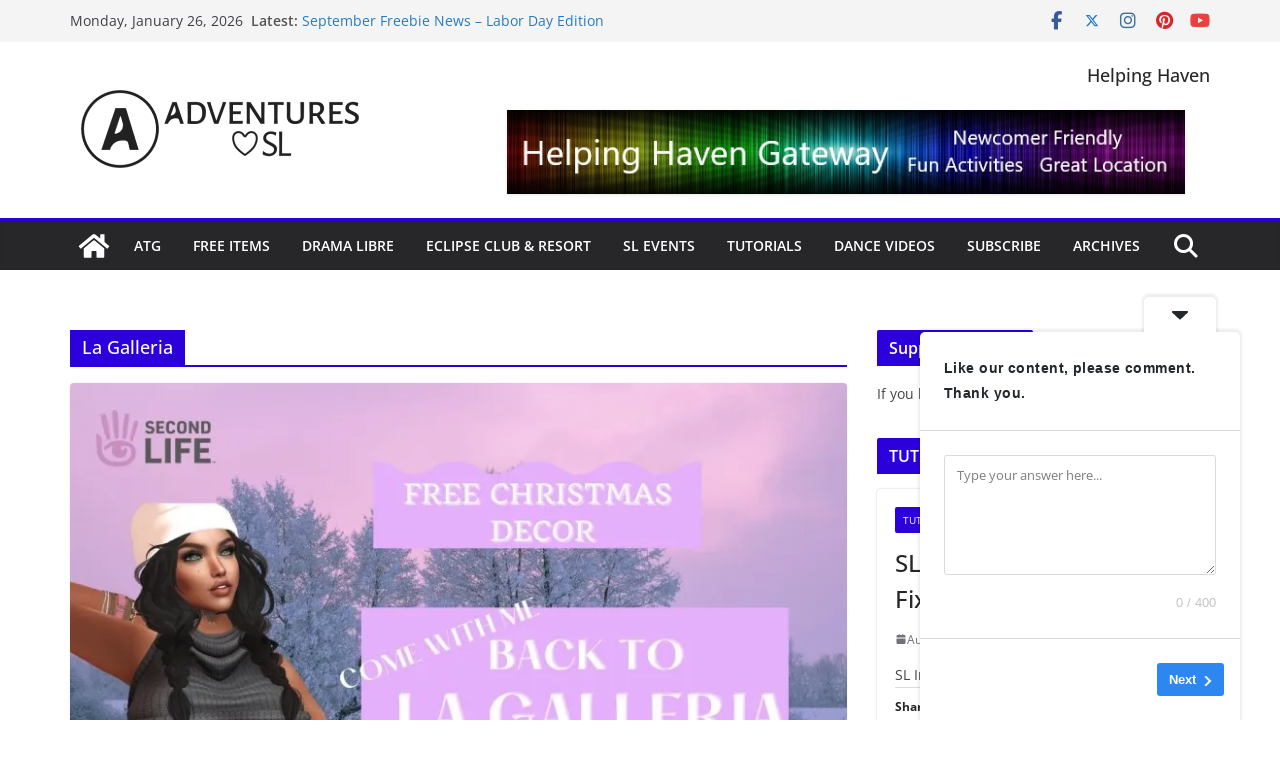

--- FILE ---
content_type: text/html; charset=UTF-8
request_url: https://adventuressl.com/tag/la-galleria/
body_size: 31776
content:
		<!doctype html>
		<html dir="ltr" lang="en-US" prefix="og: https://ogp.me/ns#">
		
<head>

			<meta charset="UTF-8"/>
		<meta name="viewport" content="width=device-width, initial-scale=1">
		<link rel="profile" href="http://gmpg.org/xfn/11"/>
		
	<title>La Galleria - Adventures SL</title>
	<style>img:is([sizes="auto" i], [sizes^="auto," i]) { contain-intrinsic-size: 3000px 1500px }</style>
	
		<!-- All in One SEO 4.5.4 - aioseo.com -->
		<meta name="robots" content="max-image-preview:large" />
		<meta name="keywords" content="la galleria,free gifts,freebies,free holiday decor,no group needed,subscriber gifts,free decor,second life,sl freebies,la galleria subscriber gifts,alexxy,alexxy\&#039;s adventures" />
		<link rel="canonical" href="https://adventuressl.com/tag/la-galleria/" />
		<meta name="generator" content="All in One SEO (AIOSEO) 4.5.4" />
		<script type="application/ld+json" class="aioseo-schema">
			{"@context":"https:\/\/schema.org","@graph":[{"@type":"BreadcrumbList","@id":"https:\/\/adventuressl.com\/tag\/la-galleria\/#breadcrumblist","itemListElement":[{"@type":"ListItem","@id":"https:\/\/adventuressl.com\/#listItem","position":1,"name":"Home","item":"https:\/\/adventuressl.com\/","nextItem":"https:\/\/adventuressl.com\/tag\/la-galleria\/#listItem"},{"@type":"ListItem","@id":"https:\/\/adventuressl.com\/tag\/la-galleria\/#listItem","position":2,"name":"La Galleria","previousItem":"https:\/\/adventuressl.com\/#listItem"}]},{"@type":"CollectionPage","@id":"https:\/\/adventuressl.com\/tag\/la-galleria\/#collectionpage","url":"https:\/\/adventuressl.com\/tag\/la-galleria\/","name":"La Galleria - Adventures SL","inLanguage":"en-US","isPartOf":{"@id":"https:\/\/adventuressl.com\/#website"},"breadcrumb":{"@id":"https:\/\/adventuressl.com\/tag\/la-galleria\/#breadcrumblist"}},{"@type":"Organization","@id":"https:\/\/adventuressl.com\/#organization","name":"Adventures in Second Life","url":"https:\/\/adventuressl.com\/","logo":{"@type":"ImageObject","url":"https:\/\/adventuresinsecondlife.com\/wp-content\/uploads\/2021\/01\/withname_transbg.png","@id":"https:\/\/adventuressl.com\/tag\/la-galleria\/#organizationLogo"},"image":{"@id":"https:\/\/adventuressl.com\/#organizationLogo"},"sameAs":["https:\/\/www.facebook.com\/Katheryn.llewellyn.secondlife","https:\/\/www.instagram.com\/katherynllewellynsl\/","https:\/\/www.pinterest.com\/katherynllewellynsl\/","https:\/\/www.youtube.com\/channel\/UCoFcwN7-wayFpKhmiXbAK9w","https:\/\/adventuresinsecondlife.tumblr.com\/"]},{"@type":"WebSite","@id":"https:\/\/adventuressl.com\/#website","url":"https:\/\/adventuressl.com\/","name":"Adventures SL","description":"Second Life Free Items, Activities, Tutorials, and Pro Tips","inLanguage":"en-US","publisher":{"@id":"https:\/\/adventuressl.com\/#organization"}}]}
		</script>
		<!-- All in One SEO -->

<link rel='dns-prefetch' href='//stats.wp.com' />
<link rel='dns-prefetch' href='//widgets.wp.com' />
<link rel='dns-prefetch' href='//s0.wp.com' />
<link rel='dns-prefetch' href='//0.gravatar.com' />
<link rel='dns-prefetch' href='//1.gravatar.com' />
<link rel='dns-prefetch' href='//2.gravatar.com' />
<link rel='preconnect' href='//c0.wp.com' />
<link rel='preconnect' href='//i0.wp.com' />
<link rel="alternate" type="application/rss+xml" title="Adventures SL &raquo; Feed" href="https://adventuressl.com/feed/" />
<link rel="alternate" type="application/rss+xml" title="Adventures SL &raquo; Comments Feed" href="https://adventuressl.com/comments/feed/" />
<link rel="alternate" type="application/rss+xml" title="Adventures SL &raquo; La Galleria Tag Feed" href="https://adventuressl.com/tag/la-galleria/feed/" />
		<!-- This site uses the Google Analytics by MonsterInsights plugin v9.11.1 - Using Analytics tracking - https://www.monsterinsights.com/ -->
							<script src="//www.googletagmanager.com/gtag/js?id=G-L6HV5VV8QP"  data-cfasync="false" data-wpfc-render="false" type="text/javascript" async></script>
			<script data-cfasync="false" data-wpfc-render="false" type="text/javascript">
				var mi_version = '9.11.1';
				var mi_track_user = true;
				var mi_no_track_reason = '';
								var MonsterInsightsDefaultLocations = {"page_location":"https:\/\/adventuressl.com\/tag\/la-galleria\/"};
								if ( typeof MonsterInsightsPrivacyGuardFilter === 'function' ) {
					var MonsterInsightsLocations = (typeof MonsterInsightsExcludeQuery === 'object') ? MonsterInsightsPrivacyGuardFilter( MonsterInsightsExcludeQuery ) : MonsterInsightsPrivacyGuardFilter( MonsterInsightsDefaultLocations );
				} else {
					var MonsterInsightsLocations = (typeof MonsterInsightsExcludeQuery === 'object') ? MonsterInsightsExcludeQuery : MonsterInsightsDefaultLocations;
				}

								var disableStrs = [
										'ga-disable-G-L6HV5VV8QP',
									];

				/* Function to detect opted out users */
				function __gtagTrackerIsOptedOut() {
					for (var index = 0; index < disableStrs.length; index++) {
						if (document.cookie.indexOf(disableStrs[index] + '=true') > -1) {
							return true;
						}
					}

					return false;
				}

				/* Disable tracking if the opt-out cookie exists. */
				if (__gtagTrackerIsOptedOut()) {
					for (var index = 0; index < disableStrs.length; index++) {
						window[disableStrs[index]] = true;
					}
				}

				/* Opt-out function */
				function __gtagTrackerOptout() {
					for (var index = 0; index < disableStrs.length; index++) {
						document.cookie = disableStrs[index] + '=true; expires=Thu, 31 Dec 2099 23:59:59 UTC; path=/';
						window[disableStrs[index]] = true;
					}
				}

				if ('undefined' === typeof gaOptout) {
					function gaOptout() {
						__gtagTrackerOptout();
					}
				}
								window.dataLayer = window.dataLayer || [];

				window.MonsterInsightsDualTracker = {
					helpers: {},
					trackers: {},
				};
				if (mi_track_user) {
					function __gtagDataLayer() {
						dataLayer.push(arguments);
					}

					function __gtagTracker(type, name, parameters) {
						if (!parameters) {
							parameters = {};
						}

						if (parameters.send_to) {
							__gtagDataLayer.apply(null, arguments);
							return;
						}

						if (type === 'event') {
														parameters.send_to = monsterinsights_frontend.v4_id;
							var hookName = name;
							if (typeof parameters['event_category'] !== 'undefined') {
								hookName = parameters['event_category'] + ':' + name;
							}

							if (typeof MonsterInsightsDualTracker.trackers[hookName] !== 'undefined') {
								MonsterInsightsDualTracker.trackers[hookName](parameters);
							} else {
								__gtagDataLayer('event', name, parameters);
							}
							
						} else {
							__gtagDataLayer.apply(null, arguments);
						}
					}

					__gtagTracker('js', new Date());
					__gtagTracker('set', {
						'developer_id.dZGIzZG': true,
											});
					if ( MonsterInsightsLocations.page_location ) {
						__gtagTracker('set', MonsterInsightsLocations);
					}
										__gtagTracker('config', 'G-L6HV5VV8QP', {"forceSSL":"true","link_attribution":"true"} );
										window.gtag = __gtagTracker;										(function () {
						/* https://developers.google.com/analytics/devguides/collection/analyticsjs/ */
						/* ga and __gaTracker compatibility shim. */
						var noopfn = function () {
							return null;
						};
						var newtracker = function () {
							return new Tracker();
						};
						var Tracker = function () {
							return null;
						};
						var p = Tracker.prototype;
						p.get = noopfn;
						p.set = noopfn;
						p.send = function () {
							var args = Array.prototype.slice.call(arguments);
							args.unshift('send');
							__gaTracker.apply(null, args);
						};
						var __gaTracker = function () {
							var len = arguments.length;
							if (len === 0) {
								return;
							}
							var f = arguments[len - 1];
							if (typeof f !== 'object' || f === null || typeof f.hitCallback !== 'function') {
								if ('send' === arguments[0]) {
									var hitConverted, hitObject = false, action;
									if ('event' === arguments[1]) {
										if ('undefined' !== typeof arguments[3]) {
											hitObject = {
												'eventAction': arguments[3],
												'eventCategory': arguments[2],
												'eventLabel': arguments[4],
												'value': arguments[5] ? arguments[5] : 1,
											}
										}
									}
									if ('pageview' === arguments[1]) {
										if ('undefined' !== typeof arguments[2]) {
											hitObject = {
												'eventAction': 'page_view',
												'page_path': arguments[2],
											}
										}
									}
									if (typeof arguments[2] === 'object') {
										hitObject = arguments[2];
									}
									if (typeof arguments[5] === 'object') {
										Object.assign(hitObject, arguments[5]);
									}
									if ('undefined' !== typeof arguments[1].hitType) {
										hitObject = arguments[1];
										if ('pageview' === hitObject.hitType) {
											hitObject.eventAction = 'page_view';
										}
									}
									if (hitObject) {
										action = 'timing' === arguments[1].hitType ? 'timing_complete' : hitObject.eventAction;
										hitConverted = mapArgs(hitObject);
										__gtagTracker('event', action, hitConverted);
									}
								}
								return;
							}

							function mapArgs(args) {
								var arg, hit = {};
								var gaMap = {
									'eventCategory': 'event_category',
									'eventAction': 'event_action',
									'eventLabel': 'event_label',
									'eventValue': 'event_value',
									'nonInteraction': 'non_interaction',
									'timingCategory': 'event_category',
									'timingVar': 'name',
									'timingValue': 'value',
									'timingLabel': 'event_label',
									'page': 'page_path',
									'location': 'page_location',
									'title': 'page_title',
									'referrer' : 'page_referrer',
								};
								for (arg in args) {
																		if (!(!args.hasOwnProperty(arg) || !gaMap.hasOwnProperty(arg))) {
										hit[gaMap[arg]] = args[arg];
									} else {
										hit[arg] = args[arg];
									}
								}
								return hit;
							}

							try {
								f.hitCallback();
							} catch (ex) {
							}
						};
						__gaTracker.create = newtracker;
						__gaTracker.getByName = newtracker;
						__gaTracker.getAll = function () {
							return [];
						};
						__gaTracker.remove = noopfn;
						__gaTracker.loaded = true;
						window['__gaTracker'] = __gaTracker;
					})();
									} else {
										console.log("");
					(function () {
						function __gtagTracker() {
							return null;
						}

						window['__gtagTracker'] = __gtagTracker;
						window['gtag'] = __gtagTracker;
					})();
									}
			</script>
							<!-- / Google Analytics by MonsterInsights -->
		<script type="text/javascript">
/* <![CDATA[ */
window._wpemojiSettings = {"baseUrl":"https:\/\/s.w.org\/images\/core\/emoji\/16.0.1\/72x72\/","ext":".png","svgUrl":"https:\/\/s.w.org\/images\/core\/emoji\/16.0.1\/svg\/","svgExt":".svg","source":{"concatemoji":"https:\/\/adventuressl.com\/wp-includes\/js\/wp-emoji-release.min.js?ver=6.8.3"}};
/*! This file is auto-generated */
!function(s,n){var o,i,e;function c(e){try{var t={supportTests:e,timestamp:(new Date).valueOf()};sessionStorage.setItem(o,JSON.stringify(t))}catch(e){}}function p(e,t,n){e.clearRect(0,0,e.canvas.width,e.canvas.height),e.fillText(t,0,0);var t=new Uint32Array(e.getImageData(0,0,e.canvas.width,e.canvas.height).data),a=(e.clearRect(0,0,e.canvas.width,e.canvas.height),e.fillText(n,0,0),new Uint32Array(e.getImageData(0,0,e.canvas.width,e.canvas.height).data));return t.every(function(e,t){return e===a[t]})}function u(e,t){e.clearRect(0,0,e.canvas.width,e.canvas.height),e.fillText(t,0,0);for(var n=e.getImageData(16,16,1,1),a=0;a<n.data.length;a++)if(0!==n.data[a])return!1;return!0}function f(e,t,n,a){switch(t){case"flag":return n(e,"\ud83c\udff3\ufe0f\u200d\u26a7\ufe0f","\ud83c\udff3\ufe0f\u200b\u26a7\ufe0f")?!1:!n(e,"\ud83c\udde8\ud83c\uddf6","\ud83c\udde8\u200b\ud83c\uddf6")&&!n(e,"\ud83c\udff4\udb40\udc67\udb40\udc62\udb40\udc65\udb40\udc6e\udb40\udc67\udb40\udc7f","\ud83c\udff4\u200b\udb40\udc67\u200b\udb40\udc62\u200b\udb40\udc65\u200b\udb40\udc6e\u200b\udb40\udc67\u200b\udb40\udc7f");case"emoji":return!a(e,"\ud83e\udedf")}return!1}function g(e,t,n,a){var r="undefined"!=typeof WorkerGlobalScope&&self instanceof WorkerGlobalScope?new OffscreenCanvas(300,150):s.createElement("canvas"),o=r.getContext("2d",{willReadFrequently:!0}),i=(o.textBaseline="top",o.font="600 32px Arial",{});return e.forEach(function(e){i[e]=t(o,e,n,a)}),i}function t(e){var t=s.createElement("script");t.src=e,t.defer=!0,s.head.appendChild(t)}"undefined"!=typeof Promise&&(o="wpEmojiSettingsSupports",i=["flag","emoji"],n.supports={everything:!0,everythingExceptFlag:!0},e=new Promise(function(e){s.addEventListener("DOMContentLoaded",e,{once:!0})}),new Promise(function(t){var n=function(){try{var e=JSON.parse(sessionStorage.getItem(o));if("object"==typeof e&&"number"==typeof e.timestamp&&(new Date).valueOf()<e.timestamp+604800&&"object"==typeof e.supportTests)return e.supportTests}catch(e){}return null}();if(!n){if("undefined"!=typeof Worker&&"undefined"!=typeof OffscreenCanvas&&"undefined"!=typeof URL&&URL.createObjectURL&&"undefined"!=typeof Blob)try{var e="postMessage("+g.toString()+"("+[JSON.stringify(i),f.toString(),p.toString(),u.toString()].join(",")+"));",a=new Blob([e],{type:"text/javascript"}),r=new Worker(URL.createObjectURL(a),{name:"wpTestEmojiSupports"});return void(r.onmessage=function(e){c(n=e.data),r.terminate(),t(n)})}catch(e){}c(n=g(i,f,p,u))}t(n)}).then(function(e){for(var t in e)n.supports[t]=e[t],n.supports.everything=n.supports.everything&&n.supports[t],"flag"!==t&&(n.supports.everythingExceptFlag=n.supports.everythingExceptFlag&&n.supports[t]);n.supports.everythingExceptFlag=n.supports.everythingExceptFlag&&!n.supports.flag,n.DOMReady=!1,n.readyCallback=function(){n.DOMReady=!0}}).then(function(){return e}).then(function(){var e;n.supports.everything||(n.readyCallback(),(e=n.source||{}).concatemoji?t(e.concatemoji):e.wpemoji&&e.twemoji&&(t(e.twemoji),t(e.wpemoji)))}))}((window,document),window._wpemojiSettings);
/* ]]> */
</script>
<style id='wp-emoji-styles-inline-css' type='text/css'>

	img.wp-smiley, img.emoji {
		display: inline !important;
		border: none !important;
		box-shadow: none !important;
		height: 1em !important;
		width: 1em !important;
		margin: 0 0.07em !important;
		vertical-align: -0.1em !important;
		background: none !important;
		padding: 0 !important;
	}
</style>
<link rel='stylesheet' id='wp-block-library-css' href='https://c0.wp.com/c/6.8.3/wp-includes/css/dist/block-library/style.min.css' type='text/css' media='all' />
<style id='wp-block-library-theme-inline-css' type='text/css'>
.wp-block-audio :where(figcaption){color:#555;font-size:13px;text-align:center}.is-dark-theme .wp-block-audio :where(figcaption){color:#ffffffa6}.wp-block-audio{margin:0 0 1em}.wp-block-code{border:1px solid #ccc;border-radius:4px;font-family:Menlo,Consolas,monaco,monospace;padding:.8em 1em}.wp-block-embed :where(figcaption){color:#555;font-size:13px;text-align:center}.is-dark-theme .wp-block-embed :where(figcaption){color:#ffffffa6}.wp-block-embed{margin:0 0 1em}.blocks-gallery-caption{color:#555;font-size:13px;text-align:center}.is-dark-theme .blocks-gallery-caption{color:#ffffffa6}:root :where(.wp-block-image figcaption){color:#555;font-size:13px;text-align:center}.is-dark-theme :root :where(.wp-block-image figcaption){color:#ffffffa6}.wp-block-image{margin:0 0 1em}.wp-block-pullquote{border-bottom:4px solid;border-top:4px solid;color:currentColor;margin-bottom:1.75em}.wp-block-pullquote cite,.wp-block-pullquote footer,.wp-block-pullquote__citation{color:currentColor;font-size:.8125em;font-style:normal;text-transform:uppercase}.wp-block-quote{border-left:.25em solid;margin:0 0 1.75em;padding-left:1em}.wp-block-quote cite,.wp-block-quote footer{color:currentColor;font-size:.8125em;font-style:normal;position:relative}.wp-block-quote:where(.has-text-align-right){border-left:none;border-right:.25em solid;padding-left:0;padding-right:1em}.wp-block-quote:where(.has-text-align-center){border:none;padding-left:0}.wp-block-quote.is-large,.wp-block-quote.is-style-large,.wp-block-quote:where(.is-style-plain){border:none}.wp-block-search .wp-block-search__label{font-weight:700}.wp-block-search__button{border:1px solid #ccc;padding:.375em .625em}:where(.wp-block-group.has-background){padding:1.25em 2.375em}.wp-block-separator.has-css-opacity{opacity:.4}.wp-block-separator{border:none;border-bottom:2px solid;margin-left:auto;margin-right:auto}.wp-block-separator.has-alpha-channel-opacity{opacity:1}.wp-block-separator:not(.is-style-wide):not(.is-style-dots){width:100px}.wp-block-separator.has-background:not(.is-style-dots){border-bottom:none;height:1px}.wp-block-separator.has-background:not(.is-style-wide):not(.is-style-dots){height:2px}.wp-block-table{margin:0 0 1em}.wp-block-table td,.wp-block-table th{word-break:normal}.wp-block-table :where(figcaption){color:#555;font-size:13px;text-align:center}.is-dark-theme .wp-block-table :where(figcaption){color:#ffffffa6}.wp-block-video :where(figcaption){color:#555;font-size:13px;text-align:center}.is-dark-theme .wp-block-video :where(figcaption){color:#ffffffa6}.wp-block-video{margin:0 0 1em}:root :where(.wp-block-template-part.has-background){margin-bottom:0;margin-top:0;padding:1.25em 2.375em}
</style>
<link rel='stylesheet' id='mediaelement-css' href='https://c0.wp.com/c/6.8.3/wp-includes/js/mediaelement/mediaelementplayer-legacy.min.css' type='text/css' media='all' />
<link rel='stylesheet' id='wp-mediaelement-css' href='https://c0.wp.com/c/6.8.3/wp-includes/js/mediaelement/wp-mediaelement.min.css' type='text/css' media='all' />
<style id='jetpack-sharing-buttons-style-inline-css' type='text/css'>
.jetpack-sharing-buttons__services-list{display:flex;flex-direction:row;flex-wrap:wrap;gap:0;list-style-type:none;margin:5px;padding:0}.jetpack-sharing-buttons__services-list.has-small-icon-size{font-size:12px}.jetpack-sharing-buttons__services-list.has-normal-icon-size{font-size:16px}.jetpack-sharing-buttons__services-list.has-large-icon-size{font-size:24px}.jetpack-sharing-buttons__services-list.has-huge-icon-size{font-size:36px}@media print{.jetpack-sharing-buttons__services-list{display:none!important}}.editor-styles-wrapper .wp-block-jetpack-sharing-buttons{gap:0;padding-inline-start:0}ul.jetpack-sharing-buttons__services-list.has-background{padding:1.25em 2.375em}
</style>
<style id='global-styles-inline-css' type='text/css'>
:root{--wp--preset--aspect-ratio--square: 1;--wp--preset--aspect-ratio--4-3: 4/3;--wp--preset--aspect-ratio--3-4: 3/4;--wp--preset--aspect-ratio--3-2: 3/2;--wp--preset--aspect-ratio--2-3: 2/3;--wp--preset--aspect-ratio--16-9: 16/9;--wp--preset--aspect-ratio--9-16: 9/16;--wp--preset--color--black: #000000;--wp--preset--color--cyan-bluish-gray: #abb8c3;--wp--preset--color--white: #ffffff;--wp--preset--color--pale-pink: #f78da7;--wp--preset--color--vivid-red: #cf2e2e;--wp--preset--color--luminous-vivid-orange: #ff6900;--wp--preset--color--luminous-vivid-amber: #fcb900;--wp--preset--color--light-green-cyan: #7bdcb5;--wp--preset--color--vivid-green-cyan: #00d084;--wp--preset--color--pale-cyan-blue: #8ed1fc;--wp--preset--color--vivid-cyan-blue: #0693e3;--wp--preset--color--vivid-purple: #9b51e0;--wp--preset--color--cm-color-1: #257BC1;--wp--preset--color--cm-color-2: #2270B0;--wp--preset--color--cm-color-3: #FFFFFF;--wp--preset--color--cm-color-4: #F9FEFD;--wp--preset--color--cm-color-5: #27272A;--wp--preset--color--cm-color-6: #16181A;--wp--preset--color--cm-color-7: #8F8F8F;--wp--preset--color--cm-color-8: #FFFFFF;--wp--preset--color--cm-color-9: #C7C7C7;--wp--preset--gradient--vivid-cyan-blue-to-vivid-purple: linear-gradient(135deg,rgba(6,147,227,1) 0%,rgb(155,81,224) 100%);--wp--preset--gradient--light-green-cyan-to-vivid-green-cyan: linear-gradient(135deg,rgb(122,220,180) 0%,rgb(0,208,130) 100%);--wp--preset--gradient--luminous-vivid-amber-to-luminous-vivid-orange: linear-gradient(135deg,rgba(252,185,0,1) 0%,rgba(255,105,0,1) 100%);--wp--preset--gradient--luminous-vivid-orange-to-vivid-red: linear-gradient(135deg,rgba(255,105,0,1) 0%,rgb(207,46,46) 100%);--wp--preset--gradient--very-light-gray-to-cyan-bluish-gray: linear-gradient(135deg,rgb(238,238,238) 0%,rgb(169,184,195) 100%);--wp--preset--gradient--cool-to-warm-spectrum: linear-gradient(135deg,rgb(74,234,220) 0%,rgb(151,120,209) 20%,rgb(207,42,186) 40%,rgb(238,44,130) 60%,rgb(251,105,98) 80%,rgb(254,248,76) 100%);--wp--preset--gradient--blush-light-purple: linear-gradient(135deg,rgb(255,206,236) 0%,rgb(152,150,240) 100%);--wp--preset--gradient--blush-bordeaux: linear-gradient(135deg,rgb(254,205,165) 0%,rgb(254,45,45) 50%,rgb(107,0,62) 100%);--wp--preset--gradient--luminous-dusk: linear-gradient(135deg,rgb(255,203,112) 0%,rgb(199,81,192) 50%,rgb(65,88,208) 100%);--wp--preset--gradient--pale-ocean: linear-gradient(135deg,rgb(255,245,203) 0%,rgb(182,227,212) 50%,rgb(51,167,181) 100%);--wp--preset--gradient--electric-grass: linear-gradient(135deg,rgb(202,248,128) 0%,rgb(113,206,126) 100%);--wp--preset--gradient--midnight: linear-gradient(135deg,rgb(2,3,129) 0%,rgb(40,116,252) 100%);--wp--preset--font-size--small: 13px;--wp--preset--font-size--medium: 16px;--wp--preset--font-size--large: 20px;--wp--preset--font-size--x-large: 24px;--wp--preset--font-size--xx-large: 30px;--wp--preset--font-size--huge: 36px;--wp--preset--font-family--dm-sans: DM Sans, sans-serif;--wp--preset--font-family--public-sans: Public Sans, sans-serif;--wp--preset--font-family--roboto: Roboto, sans-serif;--wp--preset--font-family--segoe-ui: Segoe UI, Arial, sans-serif;--wp--preset--font-family--ibm-plex-serif: IBM Plex Serif, sans-serif;--wp--preset--font-family--inter: Inter, sans-serif;--wp--preset--spacing--20: 0.44rem;--wp--preset--spacing--30: 0.67rem;--wp--preset--spacing--40: 1rem;--wp--preset--spacing--50: 1.5rem;--wp--preset--spacing--60: 2.25rem;--wp--preset--spacing--70: 3.38rem;--wp--preset--spacing--80: 5.06rem;--wp--preset--shadow--natural: 6px 6px 9px rgba(0, 0, 0, 0.2);--wp--preset--shadow--deep: 12px 12px 50px rgba(0, 0, 0, 0.4);--wp--preset--shadow--sharp: 6px 6px 0px rgba(0, 0, 0, 0.2);--wp--preset--shadow--outlined: 6px 6px 0px -3px rgba(255, 255, 255, 1), 6px 6px rgba(0, 0, 0, 1);--wp--preset--shadow--crisp: 6px 6px 0px rgba(0, 0, 0, 1);}:root { --wp--style--global--content-size: 760px;--wp--style--global--wide-size: 1160px; }:where(body) { margin: 0; }.wp-site-blocks > .alignleft { float: left; margin-right: 2em; }.wp-site-blocks > .alignright { float: right; margin-left: 2em; }.wp-site-blocks > .aligncenter { justify-content: center; margin-left: auto; margin-right: auto; }:where(.wp-site-blocks) > * { margin-block-start: 24px; margin-block-end: 0; }:where(.wp-site-blocks) > :first-child { margin-block-start: 0; }:where(.wp-site-blocks) > :last-child { margin-block-end: 0; }:root { --wp--style--block-gap: 24px; }:root :where(.is-layout-flow) > :first-child{margin-block-start: 0;}:root :where(.is-layout-flow) > :last-child{margin-block-end: 0;}:root :where(.is-layout-flow) > *{margin-block-start: 24px;margin-block-end: 0;}:root :where(.is-layout-constrained) > :first-child{margin-block-start: 0;}:root :where(.is-layout-constrained) > :last-child{margin-block-end: 0;}:root :where(.is-layout-constrained) > *{margin-block-start: 24px;margin-block-end: 0;}:root :where(.is-layout-flex){gap: 24px;}:root :where(.is-layout-grid){gap: 24px;}.is-layout-flow > .alignleft{float: left;margin-inline-start: 0;margin-inline-end: 2em;}.is-layout-flow > .alignright{float: right;margin-inline-start: 2em;margin-inline-end: 0;}.is-layout-flow > .aligncenter{margin-left: auto !important;margin-right: auto !important;}.is-layout-constrained > .alignleft{float: left;margin-inline-start: 0;margin-inline-end: 2em;}.is-layout-constrained > .alignright{float: right;margin-inline-start: 2em;margin-inline-end: 0;}.is-layout-constrained > .aligncenter{margin-left: auto !important;margin-right: auto !important;}.is-layout-constrained > :where(:not(.alignleft):not(.alignright):not(.alignfull)){max-width: var(--wp--style--global--content-size);margin-left: auto !important;margin-right: auto !important;}.is-layout-constrained > .alignwide{max-width: var(--wp--style--global--wide-size);}body .is-layout-flex{display: flex;}.is-layout-flex{flex-wrap: wrap;align-items: center;}.is-layout-flex > :is(*, div){margin: 0;}body .is-layout-grid{display: grid;}.is-layout-grid > :is(*, div){margin: 0;}body{padding-top: 0px;padding-right: 0px;padding-bottom: 0px;padding-left: 0px;}a:where(:not(.wp-element-button)){text-decoration: underline;}:root :where(.wp-element-button, .wp-block-button__link){background-color: #32373c;border-width: 0;color: #fff;font-family: inherit;font-size: inherit;line-height: inherit;padding: calc(0.667em + 2px) calc(1.333em + 2px);text-decoration: none;}.has-black-color{color: var(--wp--preset--color--black) !important;}.has-cyan-bluish-gray-color{color: var(--wp--preset--color--cyan-bluish-gray) !important;}.has-white-color{color: var(--wp--preset--color--white) !important;}.has-pale-pink-color{color: var(--wp--preset--color--pale-pink) !important;}.has-vivid-red-color{color: var(--wp--preset--color--vivid-red) !important;}.has-luminous-vivid-orange-color{color: var(--wp--preset--color--luminous-vivid-orange) !important;}.has-luminous-vivid-amber-color{color: var(--wp--preset--color--luminous-vivid-amber) !important;}.has-light-green-cyan-color{color: var(--wp--preset--color--light-green-cyan) !important;}.has-vivid-green-cyan-color{color: var(--wp--preset--color--vivid-green-cyan) !important;}.has-pale-cyan-blue-color{color: var(--wp--preset--color--pale-cyan-blue) !important;}.has-vivid-cyan-blue-color{color: var(--wp--preset--color--vivid-cyan-blue) !important;}.has-vivid-purple-color{color: var(--wp--preset--color--vivid-purple) !important;}.has-cm-color-1-color{color: var(--wp--preset--color--cm-color-1) !important;}.has-cm-color-2-color{color: var(--wp--preset--color--cm-color-2) !important;}.has-cm-color-3-color{color: var(--wp--preset--color--cm-color-3) !important;}.has-cm-color-4-color{color: var(--wp--preset--color--cm-color-4) !important;}.has-cm-color-5-color{color: var(--wp--preset--color--cm-color-5) !important;}.has-cm-color-6-color{color: var(--wp--preset--color--cm-color-6) !important;}.has-cm-color-7-color{color: var(--wp--preset--color--cm-color-7) !important;}.has-cm-color-8-color{color: var(--wp--preset--color--cm-color-8) !important;}.has-cm-color-9-color{color: var(--wp--preset--color--cm-color-9) !important;}.has-black-background-color{background-color: var(--wp--preset--color--black) !important;}.has-cyan-bluish-gray-background-color{background-color: var(--wp--preset--color--cyan-bluish-gray) !important;}.has-white-background-color{background-color: var(--wp--preset--color--white) !important;}.has-pale-pink-background-color{background-color: var(--wp--preset--color--pale-pink) !important;}.has-vivid-red-background-color{background-color: var(--wp--preset--color--vivid-red) !important;}.has-luminous-vivid-orange-background-color{background-color: var(--wp--preset--color--luminous-vivid-orange) !important;}.has-luminous-vivid-amber-background-color{background-color: var(--wp--preset--color--luminous-vivid-amber) !important;}.has-light-green-cyan-background-color{background-color: var(--wp--preset--color--light-green-cyan) !important;}.has-vivid-green-cyan-background-color{background-color: var(--wp--preset--color--vivid-green-cyan) !important;}.has-pale-cyan-blue-background-color{background-color: var(--wp--preset--color--pale-cyan-blue) !important;}.has-vivid-cyan-blue-background-color{background-color: var(--wp--preset--color--vivid-cyan-blue) !important;}.has-vivid-purple-background-color{background-color: var(--wp--preset--color--vivid-purple) !important;}.has-cm-color-1-background-color{background-color: var(--wp--preset--color--cm-color-1) !important;}.has-cm-color-2-background-color{background-color: var(--wp--preset--color--cm-color-2) !important;}.has-cm-color-3-background-color{background-color: var(--wp--preset--color--cm-color-3) !important;}.has-cm-color-4-background-color{background-color: var(--wp--preset--color--cm-color-4) !important;}.has-cm-color-5-background-color{background-color: var(--wp--preset--color--cm-color-5) !important;}.has-cm-color-6-background-color{background-color: var(--wp--preset--color--cm-color-6) !important;}.has-cm-color-7-background-color{background-color: var(--wp--preset--color--cm-color-7) !important;}.has-cm-color-8-background-color{background-color: var(--wp--preset--color--cm-color-8) !important;}.has-cm-color-9-background-color{background-color: var(--wp--preset--color--cm-color-9) !important;}.has-black-border-color{border-color: var(--wp--preset--color--black) !important;}.has-cyan-bluish-gray-border-color{border-color: var(--wp--preset--color--cyan-bluish-gray) !important;}.has-white-border-color{border-color: var(--wp--preset--color--white) !important;}.has-pale-pink-border-color{border-color: var(--wp--preset--color--pale-pink) !important;}.has-vivid-red-border-color{border-color: var(--wp--preset--color--vivid-red) !important;}.has-luminous-vivid-orange-border-color{border-color: var(--wp--preset--color--luminous-vivid-orange) !important;}.has-luminous-vivid-amber-border-color{border-color: var(--wp--preset--color--luminous-vivid-amber) !important;}.has-light-green-cyan-border-color{border-color: var(--wp--preset--color--light-green-cyan) !important;}.has-vivid-green-cyan-border-color{border-color: var(--wp--preset--color--vivid-green-cyan) !important;}.has-pale-cyan-blue-border-color{border-color: var(--wp--preset--color--pale-cyan-blue) !important;}.has-vivid-cyan-blue-border-color{border-color: var(--wp--preset--color--vivid-cyan-blue) !important;}.has-vivid-purple-border-color{border-color: var(--wp--preset--color--vivid-purple) !important;}.has-cm-color-1-border-color{border-color: var(--wp--preset--color--cm-color-1) !important;}.has-cm-color-2-border-color{border-color: var(--wp--preset--color--cm-color-2) !important;}.has-cm-color-3-border-color{border-color: var(--wp--preset--color--cm-color-3) !important;}.has-cm-color-4-border-color{border-color: var(--wp--preset--color--cm-color-4) !important;}.has-cm-color-5-border-color{border-color: var(--wp--preset--color--cm-color-5) !important;}.has-cm-color-6-border-color{border-color: var(--wp--preset--color--cm-color-6) !important;}.has-cm-color-7-border-color{border-color: var(--wp--preset--color--cm-color-7) !important;}.has-cm-color-8-border-color{border-color: var(--wp--preset--color--cm-color-8) !important;}.has-cm-color-9-border-color{border-color: var(--wp--preset--color--cm-color-9) !important;}.has-vivid-cyan-blue-to-vivid-purple-gradient-background{background: var(--wp--preset--gradient--vivid-cyan-blue-to-vivid-purple) !important;}.has-light-green-cyan-to-vivid-green-cyan-gradient-background{background: var(--wp--preset--gradient--light-green-cyan-to-vivid-green-cyan) !important;}.has-luminous-vivid-amber-to-luminous-vivid-orange-gradient-background{background: var(--wp--preset--gradient--luminous-vivid-amber-to-luminous-vivid-orange) !important;}.has-luminous-vivid-orange-to-vivid-red-gradient-background{background: var(--wp--preset--gradient--luminous-vivid-orange-to-vivid-red) !important;}.has-very-light-gray-to-cyan-bluish-gray-gradient-background{background: var(--wp--preset--gradient--very-light-gray-to-cyan-bluish-gray) !important;}.has-cool-to-warm-spectrum-gradient-background{background: var(--wp--preset--gradient--cool-to-warm-spectrum) !important;}.has-blush-light-purple-gradient-background{background: var(--wp--preset--gradient--blush-light-purple) !important;}.has-blush-bordeaux-gradient-background{background: var(--wp--preset--gradient--blush-bordeaux) !important;}.has-luminous-dusk-gradient-background{background: var(--wp--preset--gradient--luminous-dusk) !important;}.has-pale-ocean-gradient-background{background: var(--wp--preset--gradient--pale-ocean) !important;}.has-electric-grass-gradient-background{background: var(--wp--preset--gradient--electric-grass) !important;}.has-midnight-gradient-background{background: var(--wp--preset--gradient--midnight) !important;}.has-small-font-size{font-size: var(--wp--preset--font-size--small) !important;}.has-medium-font-size{font-size: var(--wp--preset--font-size--medium) !important;}.has-large-font-size{font-size: var(--wp--preset--font-size--large) !important;}.has-x-large-font-size{font-size: var(--wp--preset--font-size--x-large) !important;}.has-xx-large-font-size{font-size: var(--wp--preset--font-size--xx-large) !important;}.has-huge-font-size{font-size: var(--wp--preset--font-size--huge) !important;}.has-dm-sans-font-family{font-family: var(--wp--preset--font-family--dm-sans) !important;}.has-public-sans-font-family{font-family: var(--wp--preset--font-family--public-sans) !important;}.has-roboto-font-family{font-family: var(--wp--preset--font-family--roboto) !important;}.has-segoe-ui-font-family{font-family: var(--wp--preset--font-family--segoe-ui) !important;}.has-ibm-plex-serif-font-family{font-family: var(--wp--preset--font-family--ibm-plex-serif) !important;}.has-inter-font-family{font-family: var(--wp--preset--font-family--inter) !important;}
:root :where(.wp-block-pullquote){font-size: 1.5em;line-height: 1.6;}
</style>
<link rel='stylesheet' id='email-subscribers-css' href='https://adventuressl.com/wp-content/plugins/email-subscribers/lite/public/css/email-subscribers-public.css?ver=5.9.14' type='text/css' media='all' />
<link rel='stylesheet' id='colormag_style-css' href='https://adventuressl.com/wp-content/themes/colormag/style.css?ver=1769449045' type='text/css' media='all' />
<style id='colormag_style-inline-css' type='text/css'>
.colormag-button,
			blockquote, button,
			input[type=reset],
			input[type=button],
			input[type=submit],
			.cm-home-icon.front_page_on,
			.cm-post-categories a,
			.cm-primary-nav ul li ul li:hover,
			.cm-primary-nav ul li.current-menu-item,
			.cm-primary-nav ul li.current_page_ancestor,
			.cm-primary-nav ul li.current-menu-ancestor,
			.cm-primary-nav ul li.current_page_item,
			.cm-primary-nav ul li:hover,
			.cm-primary-nav ul li.focus,
			.cm-mobile-nav li a:hover,
			.colormag-header-clean #cm-primary-nav .cm-menu-toggle:hover,
			.cm-header .cm-mobile-nav li:hover,
			.cm-header .cm-mobile-nav li.current-page-ancestor,
			.cm-header .cm-mobile-nav li.current-menu-ancestor,
			.cm-header .cm-mobile-nav li.current-page-item,
			.cm-header .cm-mobile-nav li.current-menu-item,
			.cm-primary-nav ul li.focus > a,
			.cm-layout-2 .cm-primary-nav ul ul.sub-menu li.focus > a,
			.cm-mobile-nav .current-menu-item>a, .cm-mobile-nav .current_page_item>a,
			.colormag-header-clean .cm-mobile-nav li:hover > a,
			.colormag-header-clean .cm-mobile-nav li.current-page-ancestor > a,
			.colormag-header-clean .cm-mobile-nav li.current-menu-ancestor > a,
			.colormag-header-clean .cm-mobile-nav li.current-page-item > a,
			.colormag-header-clean .cm-mobile-nav li.current-menu-item > a,
			.fa.search-top:hover,
			.widget_call_to_action .btn--primary,
			.colormag-footer--classic .cm-footer-cols .cm-row .cm-widget-title span::before,
			.colormag-footer--classic-bordered .cm-footer-cols .cm-row .cm-widget-title span::before,
			.cm-featured-posts .cm-widget-title span,
			.cm-featured-category-slider-widget .cm-slide-content .cm-entry-header-meta .cm-post-categories a,
			.cm-highlighted-posts .cm-post-content .cm-entry-header-meta .cm-post-categories a,
			.cm-category-slide-next, .cm-category-slide-prev, .slide-next,
			.slide-prev, .cm-tabbed-widget ul li, .cm-posts .wp-pagenavi .current,
			.cm-posts .wp-pagenavi a:hover, .cm-secondary .cm-widget-title span,
			.cm-posts .post .cm-post-content .cm-entry-header-meta .cm-post-categories a,
			.cm-page-header .cm-page-title span, .entry-meta .post-format i,
			.format-link .cm-entry-summary a, .cm-entry-button, .infinite-scroll .tg-infinite-scroll,
			.no-more-post-text, .pagination span,
			.comments-area .comment-author-link span,
			.cm-footer-cols .cm-row .cm-widget-title span,
			.advertisement_above_footer .cm-widget-title span,
			.error, .cm-primary .cm-widget-title span,
			.related-posts-wrapper.style-three .cm-post-content .cm-entry-title a:hover:before,
			.cm-slider-area .cm-widget-title span,
			.cm-beside-slider-widget .cm-widget-title span,
			.top-full-width-sidebar .cm-widget-title span,
			.wp-block-quote, .wp-block-quote.is-style-large,
			.wp-block-quote.has-text-align-right,
			.cm-error-404 .cm-btn, .widget .wp-block-heading, .wp-block-search button,
			.widget a::before, .cm-post-date a::before,
			.byline a::before,
			.colormag-footer--classic-bordered .cm-widget-title::before,
			.wp-block-button__link,
			#cm-tertiary .cm-widget-title span,
			.link-pagination .post-page-numbers.current,
			.wp-block-query-pagination-numbers .page-numbers.current,
			.wp-element-button,
			.wp-block-button .wp-block-button__link,
			.wp-element-button,
			.cm-layout-2 .cm-primary-nav ul ul.sub-menu li:hover,
			.cm-layout-2 .cm-primary-nav ul ul.sub-menu li.current-menu-ancestor,
			.cm-layout-2 .cm-primary-nav ul ul.sub-menu li.current-menu-item,
			.cm-layout-2 .cm-primary-nav ul ul.sub-menu li.focus,
			.search-wrap button,
			.page-numbers .current,
			.cm-footer-builder .cm-widget-title span,
			.wp-block-search .wp-element-button:hover{background-color:#2b00db;}a,
			.cm-layout-2 #cm-primary-nav .fa.search-top:hover,
			.cm-layout-2 #cm-primary-nav.cm-mobile-nav .cm-random-post a:hover .fa-random,
			.cm-layout-2 #cm-primary-nav.cm-primary-nav .cm-random-post a:hover .fa-random,
			.cm-layout-2 .breaking-news .newsticker a:hover,
			.cm-layout-2 .cm-primary-nav ul li.current-menu-item > a,
			.cm-layout-2 .cm-primary-nav ul li.current_page_item > a,
			.cm-layout-2 .cm-primary-nav ul li:hover > a,
			.cm-layout-2 .cm-primary-nav ul li.focus > a
			.dark-skin .cm-layout-2-style-1 #cm-primary-nav.cm-primary-nav .cm-home-icon:hover .fa,
			.byline a:hover, .comments a:hover, .cm-edit-link a:hover, .cm-post-date a:hover,
			.social-links:not(.cm-header-actions .social-links) i.fa:hover, .cm-tag-links a:hover,
			.colormag-header-clean .social-links li:hover i.fa, .cm-layout-2-style-1 .social-links li:hover i.fa,
			.colormag-header-clean .breaking-news .newsticker a:hover, .widget_featured_posts .article-content .cm-entry-title a:hover,
			.widget_featured_slider .slide-content .cm-below-entry-meta .byline a:hover,
			.widget_featured_slider .slide-content .cm-below-entry-meta .comments a:hover,
			.widget_featured_slider .slide-content .cm-below-entry-meta .cm-post-date a:hover,
			.widget_featured_slider .slide-content .cm-entry-title a:hover,
			.widget_block_picture_news.widget_featured_posts .article-content .cm-entry-title a:hover,
			.widget_highlighted_posts .article-content .cm-below-entry-meta .byline a:hover,
			.widget_highlighted_posts .article-content .cm-below-entry-meta .comments a:hover,
			.widget_highlighted_posts .article-content .cm-below-entry-meta .cm-post-date a:hover,
			.widget_highlighted_posts .article-content .cm-entry-title a:hover, i.fa-arrow-up, i.fa-arrow-down,
			.cm-site-title a, #content .post .article-content .cm-entry-title a:hover, .entry-meta .byline i,
			.entry-meta .cat-links i, .entry-meta a, .post .cm-entry-title a:hover, .search .cm-entry-title a:hover,
			.entry-meta .comments-link a:hover, .entry-meta .cm-edit-link a:hover, .entry-meta .cm-post-date a:hover,
			.entry-meta .cm-tag-links a:hover, .single #content .tags a:hover, .count, .next a:hover, .previous a:hover,
			.related-posts-main-title .fa, .single-related-posts .article-content .cm-entry-title a:hover,
			.pagination a span:hover,
			#content .comments-area a.comment-cm-edit-link:hover, #content .comments-area a.comment-permalink:hover,
			#content .comments-area article header cite a:hover, .comments-area .comment-author-link a:hover,
			.comment .comment-reply-link:hover,
			.nav-next a, .nav-previous a,
			#cm-footer .cm-footer-menu ul li a:hover,
			.cm-footer-cols .cm-row a:hover, a#scroll-up i, .related-posts-wrapper-flyout .cm-entry-title a:hover,
			.human-diff-time .human-diff-time-display:hover,
			.cm-layout-2-style-1 #cm-primary-nav .fa:hover,
			.cm-footer-bar a,
			.cm-post-date a:hover,
			.cm-author a:hover,
			.cm-comments-link a:hover,
			.cm-tag-links a:hover,
			.cm-edit-link a:hover,
			.cm-footer-bar .copyright a,
			.cm-featured-posts .cm-entry-title a:hover,
			.cm-posts .post .cm-post-content .cm-entry-title a:hover,
			.cm-posts .post .single-title-above .cm-entry-title a:hover,
			.cm-layout-2 .cm-primary-nav ul li:hover > a,
			.cm-layout-2 #cm-primary-nav .fa:hover,
			.cm-entry-title a:hover,
			button:hover, input[type="button"]:hover,
			input[type="reset"]:hover,
			input[type="submit"]:hover,
			.wp-block-button .wp-block-button__link:hover,
			.cm-button:hover,
			.wp-element-button:hover,
			li.product .added_to_cart:hover,
			.comments-area .comment-permalink:hover,
			.cm-footer-bar-area .cm-footer-bar__2 a{color:#2b00db;}#cm-primary-nav,
			.cm-contained .cm-header-2 .cm-row, .cm-header-builder.cm-full-width .cm-main-header .cm-header-bottom-row{border-top-color:#2b00db;}.cm-layout-2 #cm-primary-nav,
			.cm-layout-2 .cm-primary-nav ul ul.sub-menu li:hover,
			.cm-layout-2 .cm-primary-nav ul > li:hover > a,
			.cm-layout-2 .cm-primary-nav ul > li.current-menu-item > a,
			.cm-layout-2 .cm-primary-nav ul > li.current-menu-ancestor > a,
			.cm-layout-2 .cm-primary-nav ul ul.sub-menu li.current-menu-ancestor,
			.cm-layout-2 .cm-primary-nav ul ul.sub-menu li.current-menu-item,
			.cm-layout-2 .cm-primary-nav ul ul.sub-menu li.focus,
			cm-layout-2 .cm-primary-nav ul ul.sub-menu li.current-menu-ancestor,
			cm-layout-2 .cm-primary-nav ul ul.sub-menu li.current-menu-item,
			cm-layout-2 #cm-primary-nav .cm-menu-toggle:hover,
			cm-layout-2 #cm-primary-nav.cm-mobile-nav .cm-menu-toggle,
			cm-layout-2 .cm-primary-nav ul > li:hover > a,
			cm-layout-2 .cm-primary-nav ul > li.current-menu-item > a,
			cm-layout-2 .cm-primary-nav ul > li.current-menu-ancestor > a,
			.cm-layout-2 .cm-primary-nav ul li.focus > a, .pagination a span:hover,
			.cm-error-404 .cm-btn,
			.single-post .cm-post-categories a::after,
			.widget .block-title,
			.cm-layout-2 .cm-primary-nav ul li.focus > a,
			button,
			input[type="button"],
			input[type="reset"],
			input[type="submit"],
			.wp-block-button .wp-block-button__link,
			.cm-button,
			.wp-element-button,
			li.product .added_to_cart{border-color:#2b00db;}.cm-secondary .cm-widget-title,
			#cm-tertiary .cm-widget-title,
			.widget_featured_posts .widget-title,
			#secondary .widget-title,
			#cm-tertiary .widget-title,
			.cm-page-header .cm-page-title,
			.cm-footer-cols .cm-row .widget-title,
			.advertisement_above_footer .widget-title,
			#primary .widget-title,
			.widget_slider_area .widget-title,
			.widget_beside_slider .widget-title,
			.top-full-width-sidebar .widget-title,
			.cm-footer-cols .cm-row .cm-widget-title,
			.cm-footer-bar .copyright a,
			.cm-layout-2.cm-layout-2-style-2 #cm-primary-nav,
			.cm-layout-2 .cm-primary-nav ul > li:hover > a,
			.cm-footer-builder .cm-widget-title,
			.cm-layout-2 .cm-primary-nav ul > li.current-menu-item > a{border-bottom-color:#2b00db;}body{color:#444444;}.cm-posts .post{box-shadow:0px 0px 2px 0px #E4E4E7;}@media screen and (min-width: 992px) {.cm-primary{width:70%;}}.colormag-button,
			input[type="reset"],
			input[type="button"],
			input[type="submit"],
			button,
			.cm-entry-button span,
			.wp-block-button .wp-block-button__link{color:#ffffff;}.cm-content{background-color:#ffffff;background-size:contain;}.cm-header .cm-menu-toggle svg,
			.cm-header .cm-menu-toggle svg{fill:#fff;}.cm-footer-bar-area .cm-footer-bar__2 a{color:#207daf;}.elementor .elementor-widget-wrap .tg-module-wrapper .module-title span,
			.elementor .elementor-widget-wrap .tg-module-wrapper .tg-post-category,
			.elementor .elementor-widget-wrap .tg-module-wrapper.tg-module-block.tg-module-block--style-5 .tg_module_block .read-more,
				.elementor .elementor-widget-wrap .tg-module-wrapper tg-module-block.tg-module-block--style-10 .tg_module_block.tg_module_block--list-small:before{background-color:#2b00db;}.elementor .elementor-widget-wrap .tg-module-wrapper .tg-module-meta .tg-module-comments a:hover,
			.elementor .elementor-widget-wrap .tg-module-wrapper .tg-module-meta .tg-post-auther-name a:hover,
			.elementor .elementor-widget-wrap .tg-module-wrapper .tg-module-meta .tg-post-date a:hover,
			.elementor .elementor-widget-wrap .tg-module-wrapper .tg-module-title:hover a,
			.elementor .elementor-widget-wrap .tg-module-wrapper.tg-module-block.tg-module-block--style-7 .tg_module_block--white .tg-module-comments a:hover,
			.elementor .elementor-widget-wrap .tg-module-wrapper.tg-module-block.tg-module-block--style-7 .tg_module_block--white .tg-post-auther-name a:hover,
			.elementor .elementor-widget-wrap .tg-module-wrapper.tg-module-block.tg-module-block--style-7 .tg_module_block--white .tg-post-date a:hover,
			.elementor .elementor-widget-wrap .tg-module-wrapper.tg-module-grid .tg_module_grid .tg-module-info .tg-module-meta a:hover,
			.elementor .elementor-widget-wrap .tg-module-wrapper.tg-module-block.tg-module-block--style-7 .tg_module_block--white .tg-module-title a:hover,
			.elementor .elementor-widget-wrap .tg-trending-news .trending-news-wrapper a:hover,
			.elementor .elementor-widget-wrap .tg-trending-news .swiper-controls .swiper-button-next:hover, .elementor .elementor-widget-wrap .tg-trending-news .swiper-controls .swiper-button-prev:hover,
			.elementor .elementor-widget-wrap .tg-module-wrapper.tg-module-block.tg-module-block--style-10 .tg_module_block--white .tg-module-title a:hover,
			.elementor .elementor-widget-wrap .tg-module-wrapper.tg-module-block.tg-module-block--style-10 .tg_module_block--white .tg-post-auther-name a:hover,
			.elementor .elementor-widget-wrap .tg-module-wrapper.tg-module-block.tg-module-block--style-10 .tg_module_block--white .tg-post-date a:hover,
			.elementor .elementor-widget-wrap .tg-module-wrapper.tg-module-block.tg-module-block--style-10 .tg_module_block--white .tg-module-comments a:hover{color:#2b00db;}.elementor .elementor-widget-wrap .tg-trending-news .swiper-controls .swiper-button-next:hover,
			.elementor .elementor-widget-wrap .tg-trending-news .swiper-controls .swiper-button-prev:hover{border-color:#2b00db;} :root{--cm-color-1: #257BC1;--cm-color-2: #2270B0;--cm-color-3: #FFFFFF;--cm-color-4: #F9FEFD;--cm-color-5: #27272A;--cm-color-6: #16181A;--cm-color-7: #8F8F8F;--cm-color-8: #FFFFFF;--cm-color-9: #C7C7C7;}.colormag-button,
			blockquote, button,
			input[type=reset],
			input[type=button],
			input[type=submit],
			.cm-home-icon.front_page_on,
			.cm-post-categories a,
			.cm-primary-nav ul li ul li:hover,
			.cm-primary-nav ul li.current-menu-item,
			.cm-primary-nav ul li.current_page_ancestor,
			.cm-primary-nav ul li.current-menu-ancestor,
			.cm-primary-nav ul li.current_page_item,
			.cm-primary-nav ul li:hover,
			.cm-primary-nav ul li.focus,
			.cm-mobile-nav li a:hover,
			.colormag-header-clean #cm-primary-nav .cm-menu-toggle:hover,
			.cm-header .cm-mobile-nav li:hover,
			.cm-header .cm-mobile-nav li.current-page-ancestor,
			.cm-header .cm-mobile-nav li.current-menu-ancestor,
			.cm-header .cm-mobile-nav li.current-page-item,
			.cm-header .cm-mobile-nav li.current-menu-item,
			.cm-primary-nav ul li.focus > a,
			.cm-layout-2 .cm-primary-nav ul ul.sub-menu li.focus > a,
			.cm-mobile-nav .current-menu-item>a, .cm-mobile-nav .current_page_item>a,
			.colormag-header-clean .cm-mobile-nav li:hover > a,
			.colormag-header-clean .cm-mobile-nav li.current-page-ancestor > a,
			.colormag-header-clean .cm-mobile-nav li.current-menu-ancestor > a,
			.colormag-header-clean .cm-mobile-nav li.current-page-item > a,
			.colormag-header-clean .cm-mobile-nav li.current-menu-item > a,
			.fa.search-top:hover,
			.widget_call_to_action .btn--primary,
			.colormag-footer--classic .cm-footer-cols .cm-row .cm-widget-title span::before,
			.colormag-footer--classic-bordered .cm-footer-cols .cm-row .cm-widget-title span::before,
			.cm-featured-posts .cm-widget-title span,
			.cm-featured-category-slider-widget .cm-slide-content .cm-entry-header-meta .cm-post-categories a,
			.cm-highlighted-posts .cm-post-content .cm-entry-header-meta .cm-post-categories a,
			.cm-category-slide-next, .cm-category-slide-prev, .slide-next,
			.slide-prev, .cm-tabbed-widget ul li, .cm-posts .wp-pagenavi .current,
			.cm-posts .wp-pagenavi a:hover, .cm-secondary .cm-widget-title span,
			.cm-posts .post .cm-post-content .cm-entry-header-meta .cm-post-categories a,
			.cm-page-header .cm-page-title span, .entry-meta .post-format i,
			.format-link .cm-entry-summary a, .cm-entry-button, .infinite-scroll .tg-infinite-scroll,
			.no-more-post-text, .pagination span,
			.comments-area .comment-author-link span,
			.cm-footer-cols .cm-row .cm-widget-title span,
			.advertisement_above_footer .cm-widget-title span,
			.error, .cm-primary .cm-widget-title span,
			.related-posts-wrapper.style-three .cm-post-content .cm-entry-title a:hover:before,
			.cm-slider-area .cm-widget-title span,
			.cm-beside-slider-widget .cm-widget-title span,
			.top-full-width-sidebar .cm-widget-title span,
			.wp-block-quote, .wp-block-quote.is-style-large,
			.wp-block-quote.has-text-align-right,
			.cm-error-404 .cm-btn, .widget .wp-block-heading, .wp-block-search button,
			.widget a::before, .cm-post-date a::before,
			.byline a::before,
			.colormag-footer--classic-bordered .cm-widget-title::before,
			.wp-block-button__link,
			#cm-tertiary .cm-widget-title span,
			.link-pagination .post-page-numbers.current,
			.wp-block-query-pagination-numbers .page-numbers.current,
			.wp-element-button,
			.wp-block-button .wp-block-button__link,
			.wp-element-button,
			.cm-layout-2 .cm-primary-nav ul ul.sub-menu li:hover,
			.cm-layout-2 .cm-primary-nav ul ul.sub-menu li.current-menu-ancestor,
			.cm-layout-2 .cm-primary-nav ul ul.sub-menu li.current-menu-item,
			.cm-layout-2 .cm-primary-nav ul ul.sub-menu li.focus,
			.search-wrap button,
			.page-numbers .current,
			.cm-footer-builder .cm-widget-title span,
			.wp-block-search .wp-element-button:hover{background-color:#2b00db;}a,
			.cm-layout-2 #cm-primary-nav .fa.search-top:hover,
			.cm-layout-2 #cm-primary-nav.cm-mobile-nav .cm-random-post a:hover .fa-random,
			.cm-layout-2 #cm-primary-nav.cm-primary-nav .cm-random-post a:hover .fa-random,
			.cm-layout-2 .breaking-news .newsticker a:hover,
			.cm-layout-2 .cm-primary-nav ul li.current-menu-item > a,
			.cm-layout-2 .cm-primary-nav ul li.current_page_item > a,
			.cm-layout-2 .cm-primary-nav ul li:hover > a,
			.cm-layout-2 .cm-primary-nav ul li.focus > a
			.dark-skin .cm-layout-2-style-1 #cm-primary-nav.cm-primary-nav .cm-home-icon:hover .fa,
			.byline a:hover, .comments a:hover, .cm-edit-link a:hover, .cm-post-date a:hover,
			.social-links:not(.cm-header-actions .social-links) i.fa:hover, .cm-tag-links a:hover,
			.colormag-header-clean .social-links li:hover i.fa, .cm-layout-2-style-1 .social-links li:hover i.fa,
			.colormag-header-clean .breaking-news .newsticker a:hover, .widget_featured_posts .article-content .cm-entry-title a:hover,
			.widget_featured_slider .slide-content .cm-below-entry-meta .byline a:hover,
			.widget_featured_slider .slide-content .cm-below-entry-meta .comments a:hover,
			.widget_featured_slider .slide-content .cm-below-entry-meta .cm-post-date a:hover,
			.widget_featured_slider .slide-content .cm-entry-title a:hover,
			.widget_block_picture_news.widget_featured_posts .article-content .cm-entry-title a:hover,
			.widget_highlighted_posts .article-content .cm-below-entry-meta .byline a:hover,
			.widget_highlighted_posts .article-content .cm-below-entry-meta .comments a:hover,
			.widget_highlighted_posts .article-content .cm-below-entry-meta .cm-post-date a:hover,
			.widget_highlighted_posts .article-content .cm-entry-title a:hover, i.fa-arrow-up, i.fa-arrow-down,
			.cm-site-title a, #content .post .article-content .cm-entry-title a:hover, .entry-meta .byline i,
			.entry-meta .cat-links i, .entry-meta a, .post .cm-entry-title a:hover, .search .cm-entry-title a:hover,
			.entry-meta .comments-link a:hover, .entry-meta .cm-edit-link a:hover, .entry-meta .cm-post-date a:hover,
			.entry-meta .cm-tag-links a:hover, .single #content .tags a:hover, .count, .next a:hover, .previous a:hover,
			.related-posts-main-title .fa, .single-related-posts .article-content .cm-entry-title a:hover,
			.pagination a span:hover,
			#content .comments-area a.comment-cm-edit-link:hover, #content .comments-area a.comment-permalink:hover,
			#content .comments-area article header cite a:hover, .comments-area .comment-author-link a:hover,
			.comment .comment-reply-link:hover,
			.nav-next a, .nav-previous a,
			#cm-footer .cm-footer-menu ul li a:hover,
			.cm-footer-cols .cm-row a:hover, a#scroll-up i, .related-posts-wrapper-flyout .cm-entry-title a:hover,
			.human-diff-time .human-diff-time-display:hover,
			.cm-layout-2-style-1 #cm-primary-nav .fa:hover,
			.cm-footer-bar a,
			.cm-post-date a:hover,
			.cm-author a:hover,
			.cm-comments-link a:hover,
			.cm-tag-links a:hover,
			.cm-edit-link a:hover,
			.cm-footer-bar .copyright a,
			.cm-featured-posts .cm-entry-title a:hover,
			.cm-posts .post .cm-post-content .cm-entry-title a:hover,
			.cm-posts .post .single-title-above .cm-entry-title a:hover,
			.cm-layout-2 .cm-primary-nav ul li:hover > a,
			.cm-layout-2 #cm-primary-nav .fa:hover,
			.cm-entry-title a:hover,
			button:hover, input[type="button"]:hover,
			input[type="reset"]:hover,
			input[type="submit"]:hover,
			.wp-block-button .wp-block-button__link:hover,
			.cm-button:hover,
			.wp-element-button:hover,
			li.product .added_to_cart:hover,
			.comments-area .comment-permalink:hover,
			.cm-footer-bar-area .cm-footer-bar__2 a{color:#2b00db;}#cm-primary-nav,
			.cm-contained .cm-header-2 .cm-row, .cm-header-builder.cm-full-width .cm-main-header .cm-header-bottom-row{border-top-color:#2b00db;}.cm-layout-2 #cm-primary-nav,
			.cm-layout-2 .cm-primary-nav ul ul.sub-menu li:hover,
			.cm-layout-2 .cm-primary-nav ul > li:hover > a,
			.cm-layout-2 .cm-primary-nav ul > li.current-menu-item > a,
			.cm-layout-2 .cm-primary-nav ul > li.current-menu-ancestor > a,
			.cm-layout-2 .cm-primary-nav ul ul.sub-menu li.current-menu-ancestor,
			.cm-layout-2 .cm-primary-nav ul ul.sub-menu li.current-menu-item,
			.cm-layout-2 .cm-primary-nav ul ul.sub-menu li.focus,
			cm-layout-2 .cm-primary-nav ul ul.sub-menu li.current-menu-ancestor,
			cm-layout-2 .cm-primary-nav ul ul.sub-menu li.current-menu-item,
			cm-layout-2 #cm-primary-nav .cm-menu-toggle:hover,
			cm-layout-2 #cm-primary-nav.cm-mobile-nav .cm-menu-toggle,
			cm-layout-2 .cm-primary-nav ul > li:hover > a,
			cm-layout-2 .cm-primary-nav ul > li.current-menu-item > a,
			cm-layout-2 .cm-primary-nav ul > li.current-menu-ancestor > a,
			.cm-layout-2 .cm-primary-nav ul li.focus > a, .pagination a span:hover,
			.cm-error-404 .cm-btn,
			.single-post .cm-post-categories a::after,
			.widget .block-title,
			.cm-layout-2 .cm-primary-nav ul li.focus > a,
			button,
			input[type="button"],
			input[type="reset"],
			input[type="submit"],
			.wp-block-button .wp-block-button__link,
			.cm-button,
			.wp-element-button,
			li.product .added_to_cart{border-color:#2b00db;}.cm-secondary .cm-widget-title,
			#cm-tertiary .cm-widget-title,
			.widget_featured_posts .widget-title,
			#secondary .widget-title,
			#cm-tertiary .widget-title,
			.cm-page-header .cm-page-title,
			.cm-footer-cols .cm-row .widget-title,
			.advertisement_above_footer .widget-title,
			#primary .widget-title,
			.widget_slider_area .widget-title,
			.widget_beside_slider .widget-title,
			.top-full-width-sidebar .widget-title,
			.cm-footer-cols .cm-row .cm-widget-title,
			.cm-footer-bar .copyright a,
			.cm-layout-2.cm-layout-2-style-2 #cm-primary-nav,
			.cm-layout-2 .cm-primary-nav ul > li:hover > a,
			.cm-footer-builder .cm-widget-title,
			.cm-layout-2 .cm-primary-nav ul > li.current-menu-item > a{border-bottom-color:#2b00db;}body{color:#444444;}.cm-posts .post{box-shadow:0px 0px 2px 0px #E4E4E7;}@media screen and (min-width: 992px) {.cm-primary{width:70%;}}.colormag-button,
			input[type="reset"],
			input[type="button"],
			input[type="submit"],
			button,
			.cm-entry-button span,
			.wp-block-button .wp-block-button__link{color:#ffffff;}.cm-content{background-color:#ffffff;background-size:contain;}.cm-header .cm-menu-toggle svg,
			.cm-header .cm-menu-toggle svg{fill:#fff;}.cm-footer-bar-area .cm-footer-bar__2 a{color:#207daf;}.elementor .elementor-widget-wrap .tg-module-wrapper .module-title span,
			.elementor .elementor-widget-wrap .tg-module-wrapper .tg-post-category,
			.elementor .elementor-widget-wrap .tg-module-wrapper.tg-module-block.tg-module-block--style-5 .tg_module_block .read-more,
				.elementor .elementor-widget-wrap .tg-module-wrapper tg-module-block.tg-module-block--style-10 .tg_module_block.tg_module_block--list-small:before{background-color:#2b00db;}.elementor .elementor-widget-wrap .tg-module-wrapper .tg-module-meta .tg-module-comments a:hover,
			.elementor .elementor-widget-wrap .tg-module-wrapper .tg-module-meta .tg-post-auther-name a:hover,
			.elementor .elementor-widget-wrap .tg-module-wrapper .tg-module-meta .tg-post-date a:hover,
			.elementor .elementor-widget-wrap .tg-module-wrapper .tg-module-title:hover a,
			.elementor .elementor-widget-wrap .tg-module-wrapper.tg-module-block.tg-module-block--style-7 .tg_module_block--white .tg-module-comments a:hover,
			.elementor .elementor-widget-wrap .tg-module-wrapper.tg-module-block.tg-module-block--style-7 .tg_module_block--white .tg-post-auther-name a:hover,
			.elementor .elementor-widget-wrap .tg-module-wrapper.tg-module-block.tg-module-block--style-7 .tg_module_block--white .tg-post-date a:hover,
			.elementor .elementor-widget-wrap .tg-module-wrapper.tg-module-grid .tg_module_grid .tg-module-info .tg-module-meta a:hover,
			.elementor .elementor-widget-wrap .tg-module-wrapper.tg-module-block.tg-module-block--style-7 .tg_module_block--white .tg-module-title a:hover,
			.elementor .elementor-widget-wrap .tg-trending-news .trending-news-wrapper a:hover,
			.elementor .elementor-widget-wrap .tg-trending-news .swiper-controls .swiper-button-next:hover, .elementor .elementor-widget-wrap .tg-trending-news .swiper-controls .swiper-button-prev:hover,
			.elementor .elementor-widget-wrap .tg-module-wrapper.tg-module-block.tg-module-block--style-10 .tg_module_block--white .tg-module-title a:hover,
			.elementor .elementor-widget-wrap .tg-module-wrapper.tg-module-block.tg-module-block--style-10 .tg_module_block--white .tg-post-auther-name a:hover,
			.elementor .elementor-widget-wrap .tg-module-wrapper.tg-module-block.tg-module-block--style-10 .tg_module_block--white .tg-post-date a:hover,
			.elementor .elementor-widget-wrap .tg-module-wrapper.tg-module-block.tg-module-block--style-10 .tg_module_block--white .tg-module-comments a:hover{color:#2b00db;}.elementor .elementor-widget-wrap .tg-trending-news .swiper-controls .swiper-button-next:hover,
			.elementor .elementor-widget-wrap .tg-trending-news .swiper-controls .swiper-button-prev:hover{border-color:#2b00db;} :root{--cm-color-1: #257BC1;--cm-color-2: #2270B0;--cm-color-3: #FFFFFF;--cm-color-4: #F9FEFD;--cm-color-5: #27272A;--cm-color-6: #16181A;--cm-color-7: #8F8F8F;--cm-color-8: #FFFFFF;--cm-color-9: #C7C7C7;}.cm-header-builder .cm-header-buttons .cm-header-button .cm-button{background-color:#207daf;}.cm-header-builder .cm-header-top-row{background-color:#f4f4f5;}.cm-header-builder .cm-primary-nav .sub-menu, .cm-header-builder .cm-primary-nav .children{background-color:#232323;background-size:contain;}.cm-header-builder nav.cm-secondary-nav ul.sub-menu, .cm-header-builder .cm-secondary-nav .children{background-color:#232323;background-size:contain;}.cm-footer-builder .cm-footer-bottom-row{border-color:#3F3F46;}:root{--top-grid-columns: 4;
			--main-grid-columns: 4;
			--bottom-grid-columns: 2;
			}.cm-footer-builder .cm-footer-bottom-row .cm-footer-col{flex-direction: column;}.cm-footer-builder .cm-footer-main-row .cm-footer-col{flex-direction: column;}.cm-footer-builder .cm-footer-top-row .cm-footer-col{flex-direction: column;} :root{--cm-color-1: #257BC1;--cm-color-2: #2270B0;--cm-color-3: #FFFFFF;--cm-color-4: #F9FEFD;--cm-color-5: #27272A;--cm-color-6: #16181A;--cm-color-7: #8F8F8F;--cm-color-8: #FFFFFF;--cm-color-9: #C7C7C7;}.mzb-featured-posts, .mzb-social-icon, .mzb-featured-categories, .mzb-social-icons-insert{--color--light--primary:rgba(43,0,219,0.1);}body{--color--light--primary:#2b00db;--color--primary:#2b00db;}:root {--wp--preset--color--cm-color-1:#257BC1;--wp--preset--color--cm-color-2:#2270B0;--wp--preset--color--cm-color-3:#FFFFFF;--wp--preset--color--cm-color-4:#F9FEFD;--wp--preset--color--cm-color-5:#27272A;--wp--preset--color--cm-color-6:#16181A;--wp--preset--color--cm-color-7:#8F8F8F;--wp--preset--color--cm-color-8:#FFFFFF;--wp--preset--color--cm-color-9:#C7C7C7;}:root {--e-global-color-cmcolor1: #257BC1;--e-global-color-cmcolor2: #2270B0;--e-global-color-cmcolor3: #FFFFFF;--e-global-color-cmcolor4: #F9FEFD;--e-global-color-cmcolor5: #27272A;--e-global-color-cmcolor6: #16181A;--e-global-color-cmcolor7: #8F8F8F;--e-global-color-cmcolor8: #FFFFFF;--e-global-color-cmcolor9: #C7C7C7;}
</style>
<link rel='stylesheet' id='font-awesome-all-css' href='https://adventuressl.com/wp-content/themes/colormag/inc/customizer/customind/assets/fontawesome/v6/css/all.min.css?ver=6.2.4' type='text/css' media='all' />
<link rel='stylesheet' id='font-awesome-4-css' href='https://adventuressl.com/wp-content/themes/colormag/assets/library/font-awesome/css/v4-shims.min.css?ver=4.7.0' type='text/css' media='all' />
<link rel='stylesheet' id='colormag-font-awesome-6-css' href='https://adventuressl.com/wp-content/themes/colormag/inc/customizer/customind/assets/fontawesome/v6/css/all.min.css?ver=6.2.4' type='text/css' media='all' />
<link rel='stylesheet' id='jetpack_likes-css' href='https://c0.wp.com/p/jetpack/15.4/modules/likes/style.css' type='text/css' media='all' />
<link rel='stylesheet' id='jquery-lazyloadxt-spinner-css-css' href='//adventuressl.com/wp-content/plugins/a3-lazy-load/assets/css/jquery.lazyloadxt.spinner.css?ver=6.8.3' type='text/css' media='all' />
<link rel='stylesheet' id='a3a3_lazy_load-css' href='//adventuressl.com/wp-content/uploads/sass/a3_lazy_load.min.css?ver=1591379235' type='text/css' media='all' />
<link rel='stylesheet' id='sharedaddy-css' href='https://c0.wp.com/p/jetpack/15.4/modules/sharedaddy/sharing.css' type='text/css' media='all' />
<link rel='stylesheet' id='social-logos-css' href='https://c0.wp.com/p/jetpack/15.4/_inc/social-logos/social-logos.min.css' type='text/css' media='all' />
<!--n2css--><!--n2js--><script type="text/javascript" src="https://adventuressl.com/wp-content/plugins/google-analytics-for-wordpress/assets/js/frontend-gtag.min.js?ver=9.11.1" id="monsterinsights-frontend-script-js" async="async" data-wp-strategy="async"></script>
<script data-cfasync="false" data-wpfc-render="false" type="text/javascript" id='monsterinsights-frontend-script-js-extra'>/* <![CDATA[ */
var monsterinsights_frontend = {"js_events_tracking":"true","download_extensions":"doc,pdf,ppt,zip,xls,docx,pptx,xlsx","inbound_paths":"[{\"path\":\"\\\/go\\\/\",\"label\":\"affiliate\"},{\"path\":\"\\\/recommend\\\/\",\"label\":\"affiliate\"}]","home_url":"https:\/\/adventuressl.com","hash_tracking":"false","v4_id":"G-L6HV5VV8QP"};/* ]]> */
</script>
<script type="text/javascript" src="https://c0.wp.com/c/6.8.3/wp-includes/js/jquery/jquery.min.js" id="jquery-core-js"></script>
<script type="text/javascript" src="https://c0.wp.com/c/6.8.3/wp-includes/js/jquery/jquery-migrate.min.js" id="jquery-migrate-js"></script>
<!--[if lte IE 8]>
<script type="text/javascript" src="https://adventuressl.com/wp-content/themes/colormag/assets/js/html5shiv.min.js?ver=4.1.2" id="html5-js"></script>
<![endif]-->
<link rel="https://api.w.org/" href="https://adventuressl.com/wp-json/" /><link rel="alternate" title="JSON" type="application/json" href="https://adventuressl.com/wp-json/wp/v2/tags/689" /><link rel="EditURI" type="application/rsd+xml" title="RSD" href="https://adventuressl.com/xmlrpc.php?rsd" />
<meta name="generator" content="WordPress 6.8.3" />
	<style>img#wpstats{display:none}</style>
		<meta name="generator" content="Elementor 3.34.3; features: e_font_icon_svg, additional_custom_breakpoints; settings: css_print_method-external, google_font-enabled, font_display-auto">
			<style>
				.e-con.e-parent:nth-of-type(n+4):not(.e-lazyloaded):not(.e-no-lazyload),
				.e-con.e-parent:nth-of-type(n+4):not(.e-lazyloaded):not(.e-no-lazyload) * {
					background-image: none !important;
				}
				@media screen and (max-height: 1024px) {
					.e-con.e-parent:nth-of-type(n+3):not(.e-lazyloaded):not(.e-no-lazyload),
					.e-con.e-parent:nth-of-type(n+3):not(.e-lazyloaded):not(.e-no-lazyload) * {
						background-image: none !important;
					}
				}
				@media screen and (max-height: 640px) {
					.e-con.e-parent:nth-of-type(n+2):not(.e-lazyloaded):not(.e-no-lazyload),
					.e-con.e-parent:nth-of-type(n+2):not(.e-lazyloaded):not(.e-no-lazyload) * {
						background-image: none !important;
					}
				}
			</style>
			<style class='wp-fonts-local' type='text/css'>
@font-face{font-family:"DM Sans";font-style:normal;font-weight:100 900;font-display:fallback;src:url('https://fonts.gstatic.com/s/dmsans/v15/rP2Hp2ywxg089UriCZOIHTWEBlw.woff2') format('woff2');}
@font-face{font-family:"Public Sans";font-style:normal;font-weight:100 900;font-display:fallback;src:url('https://fonts.gstatic.com/s/publicsans/v15/ijwOs5juQtsyLLR5jN4cxBEoRDf44uE.woff2') format('woff2');}
@font-face{font-family:Roboto;font-style:normal;font-weight:100 900;font-display:fallback;src:url('https://fonts.gstatic.com/s/roboto/v30/KFOjCnqEu92Fr1Mu51TjASc6CsE.woff2') format('woff2');}
@font-face{font-family:"IBM Plex Serif";font-style:normal;font-weight:400;font-display:fallback;src:url('https://adventuressl.com/wp-content/themes/colormag/assets/fonts/IBMPlexSerif-Regular.woff2') format('woff2');}
@font-face{font-family:"IBM Plex Serif";font-style:normal;font-weight:700;font-display:fallback;src:url('https://adventuressl.com/wp-content/themes/colormag/assets/fonts/IBMPlexSerif-Bold.woff2') format('woff2');}
@font-face{font-family:"IBM Plex Serif";font-style:normal;font-weight:600;font-display:fallback;src:url('https://adventuressl.com/wp-content/themes/colormag/assets/fonts/IBMPlexSerif-SemiBold.woff2') format('woff2');}
@font-face{font-family:Inter;font-style:normal;font-weight:400;font-display:fallback;src:url('https://adventuressl.com/wp-content/themes/colormag/assets/fonts/Inter-Regular.woff2') format('woff2');}
</style>

</head>

<body class="archive tag tag-la-galleria tag-689 wp-custom-logo wp-embed-responsive wp-theme-colormag cm-header-layout-1 adv-style-1 cm-normal-container cm-right-sidebar right-sidebar wide cm-started-content elementor-default elementor-kit-438">




		<div id="page" class="hfeed site">
				<a class="skip-link screen-reader-text" href="#main">Skip to content</a>
		

			<header id="cm-masthead" class="cm-header cm-layout-1 cm-layout-1-style-1 cm-full-width">
		
		
				<div class="cm-top-bar">
					<div class="cm-container">
						<div class="cm-row">
							<div class="cm-top-bar__1">
				
		<div class="date-in-header">
			Monday, January 26, 2026		</div>

		
		<div class="breaking-news">
			<strong class="breaking-news-latest">Latest:</strong>

			<ul class="newsticker">
									<li>
						<a href="https://adventuressl.com/september-freebie-news-labor-day-edition/" title="September Freebie News – Labor Day Edition">
							September Freebie News – Labor Day Edition						</a>
					</li>
									<li>
						<a href="https://adventuressl.com/4300l-freebie-friday/" title="4300L Freebie Friday">
							4300L Freebie Friday						</a>
					</li>
									<li>
						<a href="https://adventuressl.com/sl-inventory-tips-tricks-fixes/" title="SL Inventory Tips, Tricks &#038; Fixes">
							SL Inventory Tips, Tricks &#038; Fixes						</a>
					</li>
									<li>
						<a href="https://adventuressl.com/midnight-order-gifts-with-cat-pink/" title="Midnight Order Gifts with Cat Pink">
							Midnight Order Gifts with Cat Pink						</a>
					</li>
									<li>
						<a href="https://adventuressl.com/sl20b-shop-hop-edition-18315l/" title="SL20B Shop &#038; Hop Edition 19,315L">
							SL20B Shop &#038; Hop Edition 19,315L						</a>
					</li>
							</ul>
		</div>

									</div>

							<div class="cm-top-bar__2">
				
		<div class="social-links">
			<ul>
				<li><a href="https://www.facebook.com/katheryn.llewellynsl" target="_blank"><i class="fa fa-facebook"></i></a></li><li><a href="https://twitter.com/SlKatheryn" target="_blank"><i class="fa-brands fa-x-twitter"></i></a></li><li><a href="https://www.instagram.com/katherynllewellynsl/" target="_blank"><i class="fa fa-instagram"></i></a></li><li><a href="#"><i class="fa fa-pinterest"></i></a></li><li><a href="https://www.youtube.com/@AdventuresinSL" target="_blank"><i class="fa fa-youtube"></i></a></li>			</ul>
		</div><!-- .social-links -->
									</div>
						</div>
					</div>
				</div>

				
				<div class="cm-main-header">
		
		
	<div id="cm-header-1" class="cm-header-1">
		<div class="cm-container">
			<div class="cm-row">

				<div class="cm-header-col-1">
										<div id="cm-site-branding" class="cm-site-branding">
		<a href="https://adventuressl.com/" class="custom-logo-link" rel="home"><img width="300" height="100" src="https://i0.wp.com/adventuressl.com/wp-content/uploads/2021/12/cropped-asl-new-logo-blog-3.png?fit=300%2C100&amp;ssl=1" class="custom-logo" alt="Adventures SL" decoding="async" data-attachment-id="2320" data-permalink="https://adventuressl.com/cropped-asl-new-logo-blog-3-png/" data-orig-file="https://i0.wp.com/adventuressl.com/wp-content/uploads/2021/12/cropped-asl-new-logo-blog-3.png?fit=300%2C100&amp;ssl=1" data-orig-size="300,100" data-comments-opened="1" data-image-meta="{&quot;aperture&quot;:&quot;0&quot;,&quot;credit&quot;:&quot;&quot;,&quot;camera&quot;:&quot;&quot;,&quot;caption&quot;:&quot;&quot;,&quot;created_timestamp&quot;:&quot;0&quot;,&quot;copyright&quot;:&quot;&quot;,&quot;focal_length&quot;:&quot;0&quot;,&quot;iso&quot;:&quot;0&quot;,&quot;shutter_speed&quot;:&quot;0&quot;,&quot;title&quot;:&quot;&quot;,&quot;orientation&quot;:&quot;0&quot;}" data-image-title="cropped-asl-new-logo-blog-3.png" data-image-description="&lt;p&gt;https://www.adventuresinsecondlife.com/wp-content/uploads/2021/12/cropped-asl-new-logo-blog-3.png&lt;/p&gt;
" data-image-caption="" data-medium-file="https://i0.wp.com/adventuressl.com/wp-content/uploads/2021/12/cropped-asl-new-logo-blog-3.png?fit=300%2C100&amp;ssl=1" data-large-file="https://i0.wp.com/adventuressl.com/wp-content/uploads/2021/12/cropped-asl-new-logo-blog-3.png?fit=300%2C100&amp;ssl=1" /></a>					</div><!-- #cm-site-branding -->
	
				</div><!-- .cm-header-col-1 -->

				<div class="cm-header-col-2">
										<div id="header-right-sidebar" class="clearfix">
						<aside id="colormag_728x90_advertisement_widget-2" class="widget cm-728x90-advertisemen-widget clearfix widget-colormag_header_sidebar">
		<div class="advertisement_728x90">
							<div class="cm-advertisement-title">
					<h3 class="cm-widget-title"><span>Helping Haven</span></h3>				</div>
				<div class="cm-advertisement-content"><a href="https://helpinghaven.weebly.com/" class="single_ad_728x90" target="_blank" rel="nofollow"><img fetchpriority="high" class="lazy lazy-hidden" src="//adventuressl.com/wp-content/plugins/a3-lazy-load/assets/images/lazy_placeholder.gif" data-lazy-type="image" data-src="https://adventuressl.com/wp-content/uploads/2021/12/New-Helping-Haven-Gateway-Logo.jpg" width="728" height="90" alt=""><noscript><img src="https://adventuressl.com/wp-content/uploads/2021/12/New-Helping-Haven-Gateway-Logo.jpg" width="728" height="90" alt=""></noscript></a></div>		</div>

		</aside>					</div>
									</div><!-- .cm-header-col-2 -->

		</div>
	</div>
</div>
		
<div id="cm-header-2" class="cm-header-2">
	<nav id="cm-primary-nav" class="cm-primary-nav">
		<div class="cm-container">
			<div class="cm-row">
				
				<div class="cm-home-icon">
					<a href="https://adventuressl.com/"
						title="Adventures SL"
					>
						<svg class="cm-icon cm-icon--home" xmlns="http://www.w3.org/2000/svg" viewBox="0 0 28 22"><path d="M13.6465 6.01133L5.11148 13.0409V20.6278C5.11148 20.8242 5.18952 21.0126 5.32842 21.1515C5.46733 21.2904 5.65572 21.3685 5.85217 21.3685L11.0397 21.3551C11.2355 21.3541 11.423 21.2756 11.5611 21.1368C11.6992 20.998 11.7767 20.8102 11.7767 20.6144V16.1837C11.7767 15.9873 11.8547 15.7989 11.9937 15.66C12.1326 15.521 12.321 15.443 12.5174 15.443H15.4801C15.6766 15.443 15.865 15.521 16.0039 15.66C16.1428 15.7989 16.2208 15.9873 16.2208 16.1837V20.6111C16.2205 20.7086 16.2394 20.8052 16.2765 20.8953C16.3136 20.9854 16.3681 21.0673 16.4369 21.1364C16.5057 21.2054 16.5875 21.2602 16.6775 21.2975C16.7675 21.3349 16.864 21.3541 16.9615 21.3541L22.1472 21.3685C22.3436 21.3685 22.532 21.2904 22.6709 21.1515C22.8099 21.0126 22.8879 20.8242 22.8879 20.6278V13.0358L14.3548 6.01133C14.2544 5.93047 14.1295 5.88637 14.0006 5.88637C13.8718 5.88637 13.7468 5.93047 13.6465 6.01133ZM27.1283 10.7892L23.2582 7.59917V1.18717C23.2582 1.03983 23.1997 0.898538 23.0955 0.794359C22.9913 0.69018 22.8501 0.631653 22.7027 0.631653H20.1103C19.963 0.631653 19.8217 0.69018 19.7175 0.794359C19.6133 0.898538 19.5548 1.03983 19.5548 1.18717V4.54848L15.4102 1.13856C15.0125 0.811259 14.5134 0.632307 13.9983 0.632307C13.4832 0.632307 12.9841 0.811259 12.5864 1.13856L0.868291 10.7892C0.81204 10.8357 0.765501 10.8928 0.731333 10.9573C0.697165 11.0218 0.676038 11.0924 0.66916 11.165C0.662282 11.2377 0.669786 11.311 0.691245 11.3807C0.712704 11.4505 0.747696 11.5153 0.794223 11.5715L1.97469 13.0066C2.02109 13.063 2.07816 13.1098 2.14264 13.1441C2.20711 13.1784 2.27773 13.1997 2.35044 13.2067C2.42315 13.2137 2.49653 13.2063 2.56638 13.1849C2.63623 13.1636 2.70118 13.1286 2.7575 13.0821L13.6465 4.11333C13.7468 4.03247 13.8718 3.98837 14.0006 3.98837C14.1295 3.98837 14.2544 4.03247 14.3548 4.11333L25.2442 13.0821C25.3004 13.1286 25.3653 13.1636 25.435 13.1851C25.5048 13.2065 25.5781 13.214 25.6507 13.2071C25.7234 13.2003 25.794 13.1791 25.8584 13.145C25.9229 13.1108 25.98 13.0643 26.0265 13.008L27.207 11.5729C27.2535 11.5164 27.2883 11.4512 27.3095 11.3812C27.3307 11.3111 27.3379 11.2375 27.3306 11.1647C27.3233 11.0919 27.3016 11.0212 27.2669 10.9568C27.2322 10.8923 27.1851 10.8354 27.1283 10.7892Z" /></svg>					</a>
				</div>
				
											<div class="cm-header-actions">
													<div class="cm-top-search">
						<i class="fa fa-search search-top"></i>
						<div class="search-form-top">
									
<form action="https://adventuressl.com/" class="search-form searchform clearfix" method="get" role="search">

	<div class="search-wrap">
		<input type="search"
				class="s field"
				name="s"
				value=""
				placeholder="Search"
		/>

		<button class="search-icon" type="submit"></button>
	</div>

</form><!-- .searchform -->
						</div>
					</div>
									</div>
				
					<p class="cm-menu-toggle" aria-expanded="false">
						<svg class="cm-icon cm-icon--bars" xmlns="http://www.w3.org/2000/svg" viewBox="0 0 24 24"><path d="M21 19H3a1 1 0 0 1 0-2h18a1 1 0 0 1 0 2Zm0-6H3a1 1 0 0 1 0-2h18a1 1 0 0 1 0 2Zm0-6H3a1 1 0 0 1 0-2h18a1 1 0 0 1 0 2Z"></path></svg>						<svg class="cm-icon cm-icon--x-mark" xmlns="http://www.w3.org/2000/svg" viewBox="0 0 24 24"><path d="m13.4 12 8.3-8.3c.4-.4.4-1 0-1.4s-1-.4-1.4 0L12 10.6 3.7 2.3c-.4-.4-1-.4-1.4 0s-.4 1 0 1.4l8.3 8.3-8.3 8.3c-.4.4-.4 1 0 1.4.2.2.4.3.7.3s.5-.1.7-.3l8.3-8.3 8.3 8.3c.2.2.5.3.7.3s.5-.1.7-.3c.4-.4.4-1 0-1.4L13.4 12z"></path></svg>					</p>
					<div class="cm-menu-primary-container"><ul id="menu-primary" class="menu"><li id="menu-item-3864" class="menu-item menu-item-type-taxonomy menu-item-object-category menu-item-3864"><a href="https://adventuressl.com/category/atg/">ATG</a></li>
<li id="menu-item-60" class="menu-item menu-item-type-taxonomy menu-item-object-category menu-item-60"><a href="https://adventuressl.com/category/free-items/">Free Items</a></li>
<li id="menu-item-4052" class="menu-item menu-item-type-taxonomy menu-item-object-category menu-item-4052"><a href="https://adventuressl.com/category/adventures/drama-libre/">Drama Libre</a></li>
<li id="menu-item-4163" class="menu-item menu-item-type-taxonomy menu-item-object-category menu-item-4163"><a href="https://adventuressl.com/category/events/eclipse-club-resort/">eClipse Club &amp; Resort</a></li>
<li id="menu-item-723" class="menu-item menu-item-type-taxonomy menu-item-object-category menu-item-723"><a href="https://adventuressl.com/category/second-life-events/">SL Events</a></li>
<li id="menu-item-929" class="menu-item menu-item-type-taxonomy menu-item-object-category menu-item-929"><a href="https://adventuressl.com/category/learning/">Tutorials</a></li>
<li id="menu-item-931" class="menu-item menu-item-type-taxonomy menu-item-object-category menu-item-931"><a href="https://adventuressl.com/category/adventures/dance-videos/">Dance Videos</a></li>
<li id="menu-item-64" class="menu-item menu-item-type-post_type menu-item-object-page menu-item-64"><a href="https://adventuressl.com/contact/">Subscribe</a></li>
<li id="menu-item-1572" class="menu-item menu-item-type-post_type menu-item-object-page menu-item-1572"><a href="https://adventuressl.com/archives/">Archives</a></li>
</ul></div>
			</div>
		</div>
	</nav>
</div>
			
				</div> <!-- /.cm-main-header -->
		
				</header><!-- #cm-masthead -->
		
		

	<div id="cm-content" class="cm-content">
		
		<div class="cm-container">
		<div class="cm-row">
	
		<div id="cm-primary" class="cm-primary">

			
		<header class="cm-page-header">
			
				<h1 class="cm-page-title">
					<span>
						La Galleria					</span>
				</h1>
						</header><!-- .cm-page-header -->

		
			<div class="cm-posts cm-layout-2 cm-layout-2-style-1 col-2" >
										
<article id="post-2266"
	class=" post-2266 post type-post status-publish format-standard has-post-thumbnail hentry category-free-items category-sales tag-alexxy tag-alexxys-adventures tag-free-decor tag-free-gifts tag-free-holiday-decor tag-freebies tag-la-galleria tag-la-galleria-subscriber-gifts tag-no-group-needed tag-second-life tag-sl tag-sl-freebies tag-subscriber-gifts">
	
				<div class="cm-featured-image">
				<a href="https://adventuressl.com/la-galleria-with-alexxy/" title="La Galleria with Alexxy">
					<img loading="lazy" width="800" height="445" src="//adventuressl.com/wp-content/plugins/a3-lazy-load/assets/images/lazy_placeholder.gif" data-lazy-type="image" data-src="https://i0.wp.com/adventuressl.com/wp-content/uploads/2021/12/Alexxy.jpg?resize=800%2C445&amp;ssl=1" class="lazy lazy-hidden attachment-colormag-featured-image size-colormag-featured-image wp-post-image" alt="" decoding="async" srcset="" data-srcset="https://i0.wp.com/adventuressl.com/wp-content/uploads/2021/12/Alexxy.jpg?w=800&amp;ssl=1 800w, https://i0.wp.com/adventuressl.com/wp-content/uploads/2021/12/Alexxy.jpg?resize=300%2C167&amp;ssl=1 300w, https://i0.wp.com/adventuressl.com/wp-content/uploads/2021/12/Alexxy.jpg?resize=768%2C427&amp;ssl=1 768w" sizes="(max-width: 800px) 100vw, 800px" data-attachment-id="2267" data-permalink="https://adventuressl.com/la-galleria-with-alexxy/alexxy/" data-orig-file="https://i0.wp.com/adventuressl.com/wp-content/uploads/2021/12/Alexxy.jpg?fit=800%2C445&amp;ssl=1" data-orig-size="800,445" data-comments-opened="1" data-image-meta="{&quot;aperture&quot;:&quot;0&quot;,&quot;credit&quot;:&quot;&quot;,&quot;camera&quot;:&quot;&quot;,&quot;caption&quot;:&quot;&quot;,&quot;created_timestamp&quot;:&quot;0&quot;,&quot;copyright&quot;:&quot;&quot;,&quot;focal_length&quot;:&quot;0&quot;,&quot;iso&quot;:&quot;0&quot;,&quot;shutter_speed&quot;:&quot;0&quot;,&quot;title&quot;:&quot;&quot;,&quot;orientation&quot;:&quot;0&quot;}" data-image-title="Alexxy" data-image-description="" data-image-caption="" data-medium-file="https://i0.wp.com/adventuressl.com/wp-content/uploads/2021/12/Alexxy.jpg?fit=300%2C167&amp;ssl=1" data-large-file="https://i0.wp.com/adventuressl.com/wp-content/uploads/2021/12/Alexxy.jpg?fit=800%2C445&amp;ssl=1" /><noscript><img loading="lazy" width="800" height="445" src="https://i0.wp.com/adventuressl.com/wp-content/uploads/2021/12/Alexxy.jpg?resize=800%2C445&amp;ssl=1" class="attachment-colormag-featured-image size-colormag-featured-image wp-post-image" alt="" decoding="async" srcset="https://i0.wp.com/adventuressl.com/wp-content/uploads/2021/12/Alexxy.jpg?w=800&amp;ssl=1 800w, https://i0.wp.com/adventuressl.com/wp-content/uploads/2021/12/Alexxy.jpg?resize=300%2C167&amp;ssl=1 300w, https://i0.wp.com/adventuressl.com/wp-content/uploads/2021/12/Alexxy.jpg?resize=768%2C427&amp;ssl=1 768w" sizes="(max-width: 800px) 100vw, 800px" data-attachment-id="2267" data-permalink="https://adventuressl.com/la-galleria-with-alexxy/alexxy/" data-orig-file="https://i0.wp.com/adventuressl.com/wp-content/uploads/2021/12/Alexxy.jpg?fit=800%2C445&amp;ssl=1" data-orig-size="800,445" data-comments-opened="1" data-image-meta="{&quot;aperture&quot;:&quot;0&quot;,&quot;credit&quot;:&quot;&quot;,&quot;camera&quot;:&quot;&quot;,&quot;caption&quot;:&quot;&quot;,&quot;created_timestamp&quot;:&quot;0&quot;,&quot;copyright&quot;:&quot;&quot;,&quot;focal_length&quot;:&quot;0&quot;,&quot;iso&quot;:&quot;0&quot;,&quot;shutter_speed&quot;:&quot;0&quot;,&quot;title&quot;:&quot;&quot;,&quot;orientation&quot;:&quot;0&quot;}" data-image-title="Alexxy" data-image-description="" data-image-caption="" data-medium-file="https://i0.wp.com/adventuressl.com/wp-content/uploads/2021/12/Alexxy.jpg?fit=300%2C167&amp;ssl=1" data-large-file="https://i0.wp.com/adventuressl.com/wp-content/uploads/2021/12/Alexxy.jpg?fit=800%2C445&amp;ssl=1" /></noscript>
								</a>
			</div>
				
	


	<div class="cm-post-content">
		<div class="cm-entry-header-meta"><div class="cm-post-categories"><a href="https://adventuressl.com/category/free-items/" rel="category tag">Free Items</a><a href="https://adventuressl.com/category/events/sales/" rel="category tag">Sales</a></div></div><div class="cm-below-entry-meta cm-separator-default "><span class="cm-post-date"><a href="https://adventuressl.com/la-galleria-with-alexxy/" title="7:04 pm" rel="bookmark"><svg class="cm-icon cm-icon--calendar-fill" xmlns="http://www.w3.org/2000/svg" viewBox="0 0 24 24"><path d="M21.1 6.6v1.6c0 .6-.4 1-1 1H3.9c-.6 0-1-.4-1-1V6.6c0-1.5 1.3-2.8 2.8-2.8h1.7V3c0-.6.4-1 1-1s1 .4 1 1v.8h5.2V3c0-.6.4-1 1-1s1 .4 1 1v.8h1.7c1.5 0 2.8 1.3 2.8 2.8zm-1 4.6H3.9c-.6 0-1 .4-1 1v7c0 1.5 1.3 2.8 2.8 2.8h12.6c1.5 0 2.8-1.3 2.8-2.8v-7c0-.6-.4-1-1-1z"></path></svg> <time class="entry-date published updated" datetime="2021-12-06T19:04:11+00:00">December 6, 2021</time></a></span>
		<span class="cm-author cm-vcard">
			<svg class="cm-icon cm-icon--user" xmlns="http://www.w3.org/2000/svg" viewBox="0 0 24 24"><path d="M7 7c0-2.8 2.2-5 5-5s5 2.2 5 5-2.2 5-5 5-5-2.2-5-5zm9 7H8c-2.8 0-5 2.2-5 5v2c0 .6.4 1 1 1h16c.6 0 1-.4 1-1v-2c0-2.8-2.2-5-5-5z"></path></svg>			<a class="url fn n"
			href="https://adventuressl.com/author/advensl2020/"
			title="AdvenSL2020"
			>
				AdvenSL2020			</a>
		</span>

		</div>	<header class="cm-entry-header">
				<h2 class="cm-entry-title">
			<a href="https://adventuressl.com/la-galleria-with-alexxy/" title="La Galleria with Alexxy">
				La Galleria with Alexxy			</a>
		</h2>
			</header>
<div class="cm-entry-summary">

				<p>La Galleria with Alexxy No group needed for these 38 very nice decor gifts. Below is the list of all</p>
<div class="sharedaddy sd-sharing-enabled"><div class="robots-nocontent sd-block sd-social sd-social-icon-text sd-sharing"><h3 class="sd-title">Share this:</h3><div class="sd-content"><ul><li class="share-facebook"><a rel="nofollow noopener noreferrer"
				data-shared="sharing-facebook-2266"
				class="share-facebook sd-button share-icon"
				href="https://adventuressl.com/la-galleria-with-alexxy/?share=facebook"
				target="_blank"
				aria-labelledby="sharing-facebook-2266"
				>
				<span id="sharing-facebook-2266" hidden>Click to share on Facebook (Opens in new window)</span>
				<span>Facebook</span>
			</a></li><li class="share-x"><a rel="nofollow noopener noreferrer"
				data-shared="sharing-x-2266"
				class="share-x sd-button share-icon"
				href="https://adventuressl.com/la-galleria-with-alexxy/?share=x"
				target="_blank"
				aria-labelledby="sharing-x-2266"
				>
				<span id="sharing-x-2266" hidden>Click to share on X (Opens in new window)</span>
				<span>X</span>
			</a></li><li class="share-end"></li></ul></div></div></div><div class='sharedaddy sd-block sd-like jetpack-likes-widget-wrapper jetpack-likes-widget-unloaded' id='like-post-wrapper-178464369-2266-6977a6553de69' data-src='https://widgets.wp.com/likes/?ver=15.4#blog_id=178464369&amp;post_id=2266&amp;origin=adventuressl.com&amp;obj_id=178464369-2266-6977a6553de69' data-name='like-post-frame-178464369-2266-6977a6553de69' data-title='Like or Reblog'><h3 class="sd-title">Like this:</h3><div class='likes-widget-placeholder post-likes-widget-placeholder' style='height: 55px;'><span class='button'><span>Like</span></span> <span class="loading">Loading...</span></div><span class='sd-text-color'></span><a class='sd-link-color'></a></div>		<a class="cm-entry-button" title="La Galleria with Alexxy" href="https://adventuressl.com/la-galleria-with-alexxy/">
			<span>Read More</span>
		</a>
	</div>

	
	</div>

	</article>

								</div><!-- .cm-posts -->

					</div><!-- #cm-primary -->

	
<div id="cm-secondary" class="cm-secondary">
	
	<aside id="ko_fi_widget-3" class="widget ko_fi_widget"><h3 class="cm-widget-title"><span>Support This Site</span></h3><p>If you like what I do please support me on Ko-fi</p><div class="ko-fi-button" data-text="Buy me a coffee!" data-color="#ff5f5f" data-code="adventuresinsl" id="ko_fi_widget_3Html" style="float: none; text-align: left;"></div></aside><aside id="colormag_featured_posts_vertical_widget-2" class="widget cm-featured-posts cm-featured-posts--style-2">
		<h3 class="cm-widget-title" ><span >TUTORIALS/PRO TIPS</span></h3><div class="cm-first-post">
			<div class="cm-post">
				
				<div class="cm-post-content">
					<div class="cm-entry-header-meta"><div class="cm-post-categories"><a href="https://adventuressl.com/category/learning/" rel="category tag">Tutorials</a></div></div>		<h3 class="cm-entry-title">
			<a href="https://adventuressl.com/sl-inventory-tips-tricks-fixes/" title="SL Inventory Tips, Tricks &#038; Fixes">
				SL Inventory Tips, Tricks &#038; Fixes			</a>
		</h3>
		<div class="cm-below-entry-meta "><span class="cm-post-date"><a href="https://adventuressl.com/sl-inventory-tips-tricks-fixes/" title="3:26 pm" rel="bookmark"><svg class="cm-icon cm-icon--calendar-fill" xmlns="http://www.w3.org/2000/svg" viewBox="0 0 24 24"><path d="M21.1 6.6v1.6c0 .6-.4 1-1 1H3.9c-.6 0-1-.4-1-1V6.6c0-1.5 1.3-2.8 2.8-2.8h1.7V3c0-.6.4-1 1-1s1 .4 1 1v.8h5.2V3c0-.6.4-1 1-1s1 .4 1 1v.8h1.7c1.5 0 2.8 1.3 2.8 2.8zm-1 4.6H3.9c-.6 0-1 .4-1 1v7c0 1.5 1.3 2.8 2.8 2.8h12.6c1.5 0 2.8-1.3 2.8-2.8v-7c0-.6-.4-1-1-1z"></path></svg> <time class="entry-date published updated" datetime="2023-08-02T15:26:33+00:00">August 2, 2023</time></a></span>
		<span class="cm-author cm-vcard">
			<svg class="cm-icon cm-icon--user" xmlns="http://www.w3.org/2000/svg" viewBox="0 0 24 24"><path d="M7 7c0-2.8 2.2-5 5-5s5 2.2 5 5-2.2 5-5 5-5-2.2-5-5zm9 7H8c-2.8 0-5 2.2-5 5v2c0 .6.4 1 1 1h16c.6 0 1-.4 1-1v-2c0-2.8-2.2-5-5-5z"></path></svg>			<a class="url fn n"
			href="https://adventuressl.com/author/advensl2020/"
			title="AdvenSL2020"
			>
				AdvenSL2020			</a>
		</span>

		</div>
											<div class="cm-entry-summary">
							<p>SL Inventory Tips, Tricks &amp; Fixes &nbsp;</p>
<div class="sharedaddy sd-sharing-enabled"><div class="robots-nocontent sd-block sd-social sd-social-icon-text sd-sharing"><h3 class="sd-title">Share this:</h3><div class="sd-content"><ul><li class="share-facebook"><a rel="nofollow noopener noreferrer"
				data-shared="sharing-facebook-4180"
				class="share-facebook sd-button share-icon"
				href="https://adventuressl.com/sl-inventory-tips-tricks-fixes/?share=facebook"
				target="_blank"
				aria-labelledby="sharing-facebook-4180"
				>
				<span id="sharing-facebook-4180" hidden>Click to share on Facebook (Opens in new window)</span>
				<span>Facebook</span>
			</a></li><li class="share-x"><a rel="nofollow noopener noreferrer"
				data-shared="sharing-x-4180"
				class="share-x sd-button share-icon"
				href="https://adventuressl.com/sl-inventory-tips-tricks-fixes/?share=x"
				target="_blank"
				aria-labelledby="sharing-x-4180"
				>
				<span id="sharing-x-4180" hidden>Click to share on X (Opens in new window)</span>
				<span>X</span>
			</a></li><li class="share-end"></li></ul></div></div></div><div class='sharedaddy sd-block sd-like jetpack-likes-widget-wrapper jetpack-likes-widget-unloaded' id='like-post-wrapper-178464369-4180-6977a65542b0d' data-src='https://widgets.wp.com/likes/?ver=15.4#blog_id=178464369&amp;post_id=4180&amp;origin=adventuressl.com&amp;obj_id=178464369-4180-6977a65542b0d' data-name='like-post-frame-178464369-4180-6977a65542b0d' data-title='Like or Reblog'><h3 class="sd-title">Like this:</h3><div class='likes-widget-placeholder post-likes-widget-placeholder' style='height: 55px;'><span class='button'><span>Like</span></span> <span class="loading">Loading...</span></div><span class='sd-text-color'></span><a class='sd-link-color'></a></div>						</div>
									</div>
			</div>

			</div><div class="cm-posts">
			<div class="cm-post">
				<a href="https://adventuressl.com/three-avatars-and-four-looks-for-less-linden/" title="Three Avatars and Four Looks For Less Linden"><img width="130" height="90" src="//adventuressl.com/wp-content/plugins/a3-lazy-load/assets/images/lazy_placeholder.gif" data-lazy-type="image" data-src="https://i0.wp.com/adventuressl.com/wp-content/uploads/2021/03/3-Avatars-4-Looks-blog.png?resize=130%2C90&amp;ssl=1" class="lazy lazy-hidden attachment-colormag-featured-post-small size-colormag-featured-post-small wp-post-image" alt="Three Avatars and Four Looks For Less Linden" title="Three Avatars and Four Looks For Less Linden" decoding="async" srcset="" data-srcset="https://i0.wp.com/adventuressl.com/wp-content/uploads/2021/03/3-Avatars-4-Looks-blog.png?resize=392%2C272&amp;ssl=1 392w, https://i0.wp.com/adventuressl.com/wp-content/uploads/2021/03/3-Avatars-4-Looks-blog.png?resize=130%2C90&amp;ssl=1 130w, https://i0.wp.com/adventuressl.com/wp-content/uploads/2021/03/3-Avatars-4-Looks-blog.png?resize=600%2C417&amp;ssl=1 600w, https://i0.wp.com/adventuressl.com/wp-content/uploads/2021/03/3-Avatars-4-Looks-blog.png?zoom=2&amp;resize=130%2C90&amp;ssl=1 260w" sizes="(max-width: 130px) 100vw, 130px" data-attachment-id="988" data-permalink="https://adventuressl.com/three-avatars-and-four-looks-for-less-linden/3-avatars-4-looks-blog/" data-orig-file="https://i0.wp.com/adventuressl.com/wp-content/uploads/2021/03/3-Avatars-4-Looks-blog.png?fit=800%2C445&amp;ssl=1" data-orig-size="800,445" data-comments-opened="1" data-image-meta="{&quot;aperture&quot;:&quot;0&quot;,&quot;credit&quot;:&quot;&quot;,&quot;camera&quot;:&quot;&quot;,&quot;caption&quot;:&quot;&quot;,&quot;created_timestamp&quot;:&quot;0&quot;,&quot;copyright&quot;:&quot;&quot;,&quot;focal_length&quot;:&quot;0&quot;,&quot;iso&quot;:&quot;0&quot;,&quot;shutter_speed&quot;:&quot;0&quot;,&quot;title&quot;:&quot;&quot;,&quot;orientation&quot;:&quot;0&quot;}" data-image-title="3 Avatars 4 Looks blog" data-image-description="" data-image-caption="" data-medium-file="https://i0.wp.com/adventuressl.com/wp-content/uploads/2021/03/3-Avatars-4-Looks-blog.png?fit=300%2C167&amp;ssl=1" data-large-file="https://i0.wp.com/adventuressl.com/wp-content/uploads/2021/03/3-Avatars-4-Looks-blog.png?fit=800%2C445&amp;ssl=1" /><noscript><img width="130" height="90" src="//adventuressl.com/wp-content/plugins/a3-lazy-load/assets/images/lazy_placeholder.gif" data-lazy-type="image" data-src="https://i0.wp.com/adventuressl.com/wp-content/uploads/2021/03/3-Avatars-4-Looks-blog.png?resize=130%2C90&amp;ssl=1" class="lazy lazy-hidden attachment-colormag-featured-post-small size-colormag-featured-post-small wp-post-image" alt="Three Avatars and Four Looks For Less Linden" title="Three Avatars and Four Looks For Less Linden" decoding="async" srcset="" data-srcset="https://i0.wp.com/adventuressl.com/wp-content/uploads/2021/03/3-Avatars-4-Looks-blog.png?resize=392%2C272&amp;ssl=1 392w, https://i0.wp.com/adventuressl.com/wp-content/uploads/2021/03/3-Avatars-4-Looks-blog.png?resize=130%2C90&amp;ssl=1 130w, https://i0.wp.com/adventuressl.com/wp-content/uploads/2021/03/3-Avatars-4-Looks-blog.png?resize=600%2C417&amp;ssl=1 600w, https://i0.wp.com/adventuressl.com/wp-content/uploads/2021/03/3-Avatars-4-Looks-blog.png?zoom=2&amp;resize=130%2C90&amp;ssl=1 260w" sizes="(max-width: 130px) 100vw, 130px" data-attachment-id="988" data-permalink="https://adventuressl.com/three-avatars-and-four-looks-for-less-linden/3-avatars-4-looks-blog/" data-orig-file="https://i0.wp.com/adventuressl.com/wp-content/uploads/2021/03/3-Avatars-4-Looks-blog.png?fit=800%2C445&amp;ssl=1" data-orig-size="800,445" data-comments-opened="1" data-image-meta="{&quot;aperture&quot;:&quot;0&quot;,&quot;credit&quot;:&quot;&quot;,&quot;camera&quot;:&quot;&quot;,&quot;caption&quot;:&quot;&quot;,&quot;created_timestamp&quot;:&quot;0&quot;,&quot;copyright&quot;:&quot;&quot;,&quot;focal_length&quot;:&quot;0&quot;,&quot;iso&quot;:&quot;0&quot;,&quot;shutter_speed&quot;:&quot;0&quot;,&quot;title&quot;:&quot;&quot;,&quot;orientation&quot;:&quot;0&quot;}" data-image-title="3 Avatars 4 Looks blog" data-image-description="" data-image-caption="" data-medium-file="https://i0.wp.com/adventuressl.com/wp-content/uploads/2021/03/3-Avatars-4-Looks-blog.png?fit=300%2C167&amp;ssl=1" data-large-file="https://i0.wp.com/adventuressl.com/wp-content/uploads/2021/03/3-Avatars-4-Looks-blog.png?fit=800%2C445&amp;ssl=1" /><noscript><img width="130" height="90" src="https://i0.wp.com/adventuressl.com/wp-content/uploads/2021/03/3-Avatars-4-Looks-blog.png?resize=130%2C90&amp;ssl=1" class="attachment-colormag-featured-post-small size-colormag-featured-post-small wp-post-image" alt="Three Avatars and Four Looks For Less Linden" title="Three Avatars and Four Looks For Less Linden" decoding="async" srcset="https://i0.wp.com/adventuressl.com/wp-content/uploads/2021/03/3-Avatars-4-Looks-blog.png?resize=392%2C272&amp;ssl=1 392w, https://i0.wp.com/adventuressl.com/wp-content/uploads/2021/03/3-Avatars-4-Looks-blog.png?resize=130%2C90&amp;ssl=1 130w, https://i0.wp.com/adventuressl.com/wp-content/uploads/2021/03/3-Avatars-4-Looks-blog.png?resize=600%2C417&amp;ssl=1 600w, https://i0.wp.com/adventuressl.com/wp-content/uploads/2021/03/3-Avatars-4-Looks-blog.png?zoom=2&amp;resize=130%2C90&amp;ssl=1 260w" sizes="(max-width: 130px) 100vw, 130px" data-attachment-id="988" data-permalink="https://adventuressl.com/three-avatars-and-four-looks-for-less-linden/3-avatars-4-looks-blog/" data-orig-file="https://i0.wp.com/adventuressl.com/wp-content/uploads/2021/03/3-Avatars-4-Looks-blog.png?fit=800%2C445&amp;ssl=1" data-orig-size="800,445" data-comments-opened="1" data-image-meta="{&quot;aperture&quot;:&quot;0&quot;,&quot;credit&quot;:&quot;&quot;,&quot;camera&quot;:&quot;&quot;,&quot;caption&quot;:&quot;&quot;,&quot;created_timestamp&quot;:&quot;0&quot;,&quot;copyright&quot;:&quot;&quot;,&quot;focal_length&quot;:&quot;0&quot;,&quot;iso&quot;:&quot;0&quot;,&quot;shutter_speed&quot;:&quot;0&quot;,&quot;title&quot;:&quot;&quot;,&quot;orientation&quot;:&quot;0&quot;}" data-image-title="3 Avatars 4 Looks blog" data-image-description="" data-image-caption="" data-medium-file="https://i0.wp.com/adventuressl.com/wp-content/uploads/2021/03/3-Avatars-4-Looks-blog.png?fit=300%2C167&amp;ssl=1" data-large-file="https://i0.wp.com/adventuressl.com/wp-content/uploads/2021/03/3-Avatars-4-Looks-blog.png?fit=800%2C445&amp;ssl=1" /></noscript></noscript><span class="play-button-wrapper">
								<i class="fa fa-play" aria-hidden="true"></i>
							</span></a></figure>
				<div class="cm-post-content">
					<div class="cm-entry-header-meta"><div class="cm-post-categories"><a href="https://adventuressl.com/category/events/sales/fashion/" rel="category tag">Fashion</a><a href="https://adventuressl.com/category/free-items/" rel="category tag">Free Items</a><a href="https://adventuressl.com/category/learning/noob-no-more/" rel="category tag">Noob No More</a><a href="https://adventuressl.com/category/learning/" rel="category tag">Tutorials</a></div></div>		<h3 class="cm-entry-title">
			<a href="https://adventuressl.com/three-avatars-and-four-looks-for-less-linden/" title="Three Avatars and Four Looks For Less Linden">
				Three Avatars and Four Looks For Less Linden			</a>
		</h3>
		<div class="cm-below-entry-meta "><span class="cm-post-date"><a href="https://adventuressl.com/three-avatars-and-four-looks-for-less-linden/" title="3:19 am" rel="bookmark"><svg class="cm-icon cm-icon--calendar-fill" xmlns="http://www.w3.org/2000/svg" viewBox="0 0 24 24"><path d="M21.1 6.6v1.6c0 .6-.4 1-1 1H3.9c-.6 0-1-.4-1-1V6.6c0-1.5 1.3-2.8 2.8-2.8h1.7V3c0-.6.4-1 1-1s1 .4 1 1v.8h5.2V3c0-.6.4-1 1-1s1 .4 1 1v.8h1.7c1.5 0 2.8 1.3 2.8 2.8zm-1 4.6H3.9c-.6 0-1 .4-1 1v7c0 1.5 1.3 2.8 2.8 2.8h12.6c1.5 0 2.8-1.3 2.8-2.8v-7c0-.6-.4-1-1-1z"></path></svg> <time class="entry-date published updated" datetime="2021-03-30T03:19:03+00:00">March 30, 2021</time></a></span>
		<span class="cm-author cm-vcard">
			<svg class="cm-icon cm-icon--user" xmlns="http://www.w3.org/2000/svg" viewBox="0 0 24 24"><path d="M7 7c0-2.8 2.2-5 5-5s5 2.2 5 5-2.2 5-5 5-5-2.2-5-5zm9 7H8c-2.8 0-5 2.2-5 5v2c0 .6.4 1 1 1h16c.6 0 1-.4 1-1v-2c0-2.8-2.2-5-5-5z"></path></svg>			<a class="url fn n"
			href="https://adventuressl.com/author/advensl2020/"
			title="AdvenSL2020"
			>
				AdvenSL2020			</a>
		</span>

		</div>
									</div>
			</div>

			
			<div class="cm-post">
				<a href="https://adventuressl.com/noob-no-more-unpacking-purchases-and-freebies/" title="Noob No More &#8211; Unpacking Purchases and Freebies"><img width="130" height="90" src="//adventuressl.com/wp-content/plugins/a3-lazy-load/assets/images/lazy_placeholder.gif" data-lazy-type="image" data-src="https://i0.wp.com/adventuressl.com/wp-content/uploads/2021/01/NNM-Unpacking-Purchase-and-Freebies.png?resize=130%2C90&amp;ssl=1" class="lazy lazy-hidden attachment-colormag-featured-post-small size-colormag-featured-post-small wp-post-image" alt="Noob No More &#8211; Unpacking Purchases and Freebies" title="Noob No More &#8211; Unpacking Purchases and Freebies" decoding="async" srcset="" data-srcset="https://i0.wp.com/adventuressl.com/wp-content/uploads/2021/01/NNM-Unpacking-Purchase-and-Freebies.png?resize=392%2C272&amp;ssl=1 392w, https://i0.wp.com/adventuressl.com/wp-content/uploads/2021/01/NNM-Unpacking-Purchase-and-Freebies.png?resize=130%2C90&amp;ssl=1 130w, https://i0.wp.com/adventuressl.com/wp-content/uploads/2021/01/NNM-Unpacking-Purchase-and-Freebies.png?resize=600%2C417&amp;ssl=1 600w, https://i0.wp.com/adventuressl.com/wp-content/uploads/2021/01/NNM-Unpacking-Purchase-and-Freebies.png?zoom=2&amp;resize=130%2C90&amp;ssl=1 260w" sizes="(max-width: 130px) 100vw, 130px" data-attachment-id="838" data-permalink="https://adventuressl.com/noob-no-more-unpacking-purchases-and-freebies/nnm-unpacking-purchase-and-freebies/" data-orig-file="https://i0.wp.com/adventuressl.com/wp-content/uploads/2021/01/NNM-Unpacking-Purchase-and-Freebies.png?fit=811%2C459&amp;ssl=1" data-orig-size="811,459" data-comments-opened="1" data-image-meta="{&quot;aperture&quot;:&quot;0&quot;,&quot;credit&quot;:&quot;&quot;,&quot;camera&quot;:&quot;&quot;,&quot;caption&quot;:&quot;&quot;,&quot;created_timestamp&quot;:&quot;0&quot;,&quot;copyright&quot;:&quot;&quot;,&quot;focal_length&quot;:&quot;0&quot;,&quot;iso&quot;:&quot;0&quot;,&quot;shutter_speed&quot;:&quot;0&quot;,&quot;title&quot;:&quot;&quot;,&quot;orientation&quot;:&quot;0&quot;}" data-image-title="NNM Unpacking Purchase and Freebies" data-image-description="" data-image-caption="" data-medium-file="https://i0.wp.com/adventuressl.com/wp-content/uploads/2021/01/NNM-Unpacking-Purchase-and-Freebies.png?fit=300%2C170&amp;ssl=1" data-large-file="https://i0.wp.com/adventuressl.com/wp-content/uploads/2021/01/NNM-Unpacking-Purchase-and-Freebies.png?fit=800%2C453&amp;ssl=1" /><noscript><img width="130" height="90" src="//adventuressl.com/wp-content/plugins/a3-lazy-load/assets/images/lazy_placeholder.gif" data-lazy-type="image" data-src="https://i0.wp.com/adventuressl.com/wp-content/uploads/2021/01/NNM-Unpacking-Purchase-and-Freebies.png?resize=130%2C90&amp;ssl=1" class="lazy lazy-hidden attachment-colormag-featured-post-small size-colormag-featured-post-small wp-post-image" alt="Noob No More &#8211; Unpacking Purchases and Freebies" title="Noob No More &#8211; Unpacking Purchases and Freebies" decoding="async" srcset="" data-srcset="https://i0.wp.com/adventuressl.com/wp-content/uploads/2021/01/NNM-Unpacking-Purchase-and-Freebies.png?resize=392%2C272&amp;ssl=1 392w, https://i0.wp.com/adventuressl.com/wp-content/uploads/2021/01/NNM-Unpacking-Purchase-and-Freebies.png?resize=130%2C90&amp;ssl=1 130w, https://i0.wp.com/adventuressl.com/wp-content/uploads/2021/01/NNM-Unpacking-Purchase-and-Freebies.png?resize=600%2C417&amp;ssl=1 600w, https://i0.wp.com/adventuressl.com/wp-content/uploads/2021/01/NNM-Unpacking-Purchase-and-Freebies.png?zoom=2&amp;resize=130%2C90&amp;ssl=1 260w" sizes="(max-width: 130px) 100vw, 130px" data-attachment-id="838" data-permalink="https://adventuressl.com/noob-no-more-unpacking-purchases-and-freebies/nnm-unpacking-purchase-and-freebies/" data-orig-file="https://i0.wp.com/adventuressl.com/wp-content/uploads/2021/01/NNM-Unpacking-Purchase-and-Freebies.png?fit=811%2C459&amp;ssl=1" data-orig-size="811,459" data-comments-opened="1" data-image-meta="{&quot;aperture&quot;:&quot;0&quot;,&quot;credit&quot;:&quot;&quot;,&quot;camera&quot;:&quot;&quot;,&quot;caption&quot;:&quot;&quot;,&quot;created_timestamp&quot;:&quot;0&quot;,&quot;copyright&quot;:&quot;&quot;,&quot;focal_length&quot;:&quot;0&quot;,&quot;iso&quot;:&quot;0&quot;,&quot;shutter_speed&quot;:&quot;0&quot;,&quot;title&quot;:&quot;&quot;,&quot;orientation&quot;:&quot;0&quot;}" data-image-title="NNM Unpacking Purchase and Freebies" data-image-description="" data-image-caption="" data-medium-file="https://i0.wp.com/adventuressl.com/wp-content/uploads/2021/01/NNM-Unpacking-Purchase-and-Freebies.png?fit=300%2C170&amp;ssl=1" data-large-file="https://i0.wp.com/adventuressl.com/wp-content/uploads/2021/01/NNM-Unpacking-Purchase-and-Freebies.png?fit=800%2C453&amp;ssl=1" /><noscript><img width="130" height="90" src="https://i0.wp.com/adventuressl.com/wp-content/uploads/2021/01/NNM-Unpacking-Purchase-and-Freebies.png?resize=130%2C90&amp;ssl=1" class="attachment-colormag-featured-post-small size-colormag-featured-post-small wp-post-image" alt="Noob No More &#8211; Unpacking Purchases and Freebies" title="Noob No More &#8211; Unpacking Purchases and Freebies" decoding="async" srcset="https://i0.wp.com/adventuressl.com/wp-content/uploads/2021/01/NNM-Unpacking-Purchase-and-Freebies.png?resize=392%2C272&amp;ssl=1 392w, https://i0.wp.com/adventuressl.com/wp-content/uploads/2021/01/NNM-Unpacking-Purchase-and-Freebies.png?resize=130%2C90&amp;ssl=1 130w, https://i0.wp.com/adventuressl.com/wp-content/uploads/2021/01/NNM-Unpacking-Purchase-and-Freebies.png?resize=600%2C417&amp;ssl=1 600w, https://i0.wp.com/adventuressl.com/wp-content/uploads/2021/01/NNM-Unpacking-Purchase-and-Freebies.png?zoom=2&amp;resize=130%2C90&amp;ssl=1 260w" sizes="(max-width: 130px) 100vw, 130px" data-attachment-id="838" data-permalink="https://adventuressl.com/noob-no-more-unpacking-purchases-and-freebies/nnm-unpacking-purchase-and-freebies/" data-orig-file="https://i0.wp.com/adventuressl.com/wp-content/uploads/2021/01/NNM-Unpacking-Purchase-and-Freebies.png?fit=811%2C459&amp;ssl=1" data-orig-size="811,459" data-comments-opened="1" data-image-meta="{&quot;aperture&quot;:&quot;0&quot;,&quot;credit&quot;:&quot;&quot;,&quot;camera&quot;:&quot;&quot;,&quot;caption&quot;:&quot;&quot;,&quot;created_timestamp&quot;:&quot;0&quot;,&quot;copyright&quot;:&quot;&quot;,&quot;focal_length&quot;:&quot;0&quot;,&quot;iso&quot;:&quot;0&quot;,&quot;shutter_speed&quot;:&quot;0&quot;,&quot;title&quot;:&quot;&quot;,&quot;orientation&quot;:&quot;0&quot;}" data-image-title="NNM Unpacking Purchase and Freebies" data-image-description="" data-image-caption="" data-medium-file="https://i0.wp.com/adventuressl.com/wp-content/uploads/2021/01/NNM-Unpacking-Purchase-and-Freebies.png?fit=300%2C170&amp;ssl=1" data-large-file="https://i0.wp.com/adventuressl.com/wp-content/uploads/2021/01/NNM-Unpacking-Purchase-and-Freebies.png?fit=800%2C453&amp;ssl=1" /></noscript></noscript></a></figure>
				<div class="cm-post-content">
					<div class="cm-entry-header-meta"><div class="cm-post-categories"><a href="https://adventuressl.com/category/helping-haven/" rel="category tag">Helping Haven</a><a href="https://adventuressl.com/category/learning/noob-no-more/" rel="category tag">Noob No More</a><a href="https://adventuressl.com/category/learning/" rel="category tag">Tutorials</a></div></div>		<h3 class="cm-entry-title">
			<a href="https://adventuressl.com/noob-no-more-unpacking-purchases-and-freebies/" title="Noob No More &#8211; Unpacking Purchases and Freebies">
				Noob No More &#8211; Unpacking Purchases and Freebies			</a>
		</h3>
		<div class="cm-below-entry-meta "><span class="cm-post-date"><a href="https://adventuressl.com/noob-no-more-unpacking-purchases-and-freebies/" title="12:12 am" rel="bookmark"><svg class="cm-icon cm-icon--calendar-fill" xmlns="http://www.w3.org/2000/svg" viewBox="0 0 24 24"><path d="M21.1 6.6v1.6c0 .6-.4 1-1 1H3.9c-.6 0-1-.4-1-1V6.6c0-1.5 1.3-2.8 2.8-2.8h1.7V3c0-.6.4-1 1-1s1 .4 1 1v.8h5.2V3c0-.6.4-1 1-1s1 .4 1 1v.8h1.7c1.5 0 2.8 1.3 2.8 2.8zm-1 4.6H3.9c-.6 0-1 .4-1 1v7c0 1.5 1.3 2.8 2.8 2.8h12.6c1.5 0 2.8-1.3 2.8-2.8v-7c0-.6-.4-1-1-1z"></path></svg> <time class="entry-date published updated" datetime="2021-01-19T00:12:32+00:00">January 19, 2021</time></a></span>
		<span class="cm-author cm-vcard">
			<svg class="cm-icon cm-icon--user" xmlns="http://www.w3.org/2000/svg" viewBox="0 0 24 24"><path d="M7 7c0-2.8 2.2-5 5-5s5 2.2 5 5-2.2 5-5 5-5-2.2-5-5zm9 7H8c-2.8 0-5 2.2-5 5v2c0 .6.4 1 1 1h16c.6 0 1-.4 1-1v-2c0-2.8-2.2-5-5-5z"></path></svg>			<a class="url fn n"
			href="https://adventuressl.com/author/advensl2020/"
			title="AdvenSL2020"
			>
				AdvenSL2020			</a>
		</span>

		</div>
									</div>
			</div>

			
			<div class="cm-post">
				<a href="https://adventuressl.com/how-do-i-move/" title="How do I move?"><img width="130" height="90" src="//adventuressl.com/wp-content/plugins/a3-lazy-load/assets/images/lazy_placeholder.gif" data-lazy-type="image" data-src="https://i0.wp.com/adventuressl.com/wp-content/uploads/2020/07/Movement.png?resize=130%2C90&amp;ssl=1" class="lazy lazy-hidden attachment-colormag-featured-post-small size-colormag-featured-post-small wp-post-image" alt="How do I move?" title="How do I move?" decoding="async" srcset="" data-srcset="https://i0.wp.com/adventuressl.com/wp-content/uploads/2020/07/Movement.png?resize=392%2C272&amp;ssl=1 392w, https://i0.wp.com/adventuressl.com/wp-content/uploads/2020/07/Movement.png?resize=130%2C90&amp;ssl=1 130w, https://i0.wp.com/adventuressl.com/wp-content/uploads/2020/07/Movement.png?zoom=2&amp;resize=130%2C90&amp;ssl=1 260w" sizes="(max-width: 130px) 100vw, 130px" data-attachment-id="418" data-permalink="https://adventuressl.com/how-do-i-move/movement/" data-orig-file="https://i0.wp.com/adventuressl.com/wp-content/uploads/2020/07/Movement.png?fit=800%2C445&amp;ssl=1" data-orig-size="800,445" data-comments-opened="1" data-image-meta="{&quot;aperture&quot;:&quot;0&quot;,&quot;credit&quot;:&quot;&quot;,&quot;camera&quot;:&quot;&quot;,&quot;caption&quot;:&quot;&quot;,&quot;created_timestamp&quot;:&quot;0&quot;,&quot;copyright&quot;:&quot;&quot;,&quot;focal_length&quot;:&quot;0&quot;,&quot;iso&quot;:&quot;0&quot;,&quot;shutter_speed&quot;:&quot;0&quot;,&quot;title&quot;:&quot;&quot;,&quot;orientation&quot;:&quot;0&quot;}" data-image-title="Movement" data-image-description="" data-image-caption="" data-medium-file="https://i0.wp.com/adventuressl.com/wp-content/uploads/2020/07/Movement.png?fit=300%2C167&amp;ssl=1" data-large-file="https://i0.wp.com/adventuressl.com/wp-content/uploads/2020/07/Movement.png?fit=800%2C445&amp;ssl=1" /><noscript><img width="130" height="90" src="//adventuressl.com/wp-content/plugins/a3-lazy-load/assets/images/lazy_placeholder.gif" data-lazy-type="image" data-src="https://i0.wp.com/adventuressl.com/wp-content/uploads/2020/07/Movement.png?resize=130%2C90&amp;ssl=1" class="lazy lazy-hidden attachment-colormag-featured-post-small size-colormag-featured-post-small wp-post-image" alt="How do I move?" title="How do I move?" decoding="async" srcset="" data-srcset="https://i0.wp.com/adventuressl.com/wp-content/uploads/2020/07/Movement.png?resize=392%2C272&amp;ssl=1 392w, https://i0.wp.com/adventuressl.com/wp-content/uploads/2020/07/Movement.png?resize=130%2C90&amp;ssl=1 130w, https://i0.wp.com/adventuressl.com/wp-content/uploads/2020/07/Movement.png?zoom=2&amp;resize=130%2C90&amp;ssl=1 260w" sizes="(max-width: 130px) 100vw, 130px" data-attachment-id="418" data-permalink="https://adventuressl.com/how-do-i-move/movement/" data-orig-file="https://i0.wp.com/adventuressl.com/wp-content/uploads/2020/07/Movement.png?fit=800%2C445&amp;ssl=1" data-orig-size="800,445" data-comments-opened="1" data-image-meta="{&quot;aperture&quot;:&quot;0&quot;,&quot;credit&quot;:&quot;&quot;,&quot;camera&quot;:&quot;&quot;,&quot;caption&quot;:&quot;&quot;,&quot;created_timestamp&quot;:&quot;0&quot;,&quot;copyright&quot;:&quot;&quot;,&quot;focal_length&quot;:&quot;0&quot;,&quot;iso&quot;:&quot;0&quot;,&quot;shutter_speed&quot;:&quot;0&quot;,&quot;title&quot;:&quot;&quot;,&quot;orientation&quot;:&quot;0&quot;}" data-image-title="Movement" data-image-description="" data-image-caption="" data-medium-file="https://i0.wp.com/adventuressl.com/wp-content/uploads/2020/07/Movement.png?fit=300%2C167&amp;ssl=1" data-large-file="https://i0.wp.com/adventuressl.com/wp-content/uploads/2020/07/Movement.png?fit=800%2C445&amp;ssl=1" /><noscript><img width="130" height="90" src="https://i0.wp.com/adventuressl.com/wp-content/uploads/2020/07/Movement.png?resize=130%2C90&amp;ssl=1" class="attachment-colormag-featured-post-small size-colormag-featured-post-small wp-post-image" alt="How do I move?" title="How do I move?" decoding="async" srcset="https://i0.wp.com/adventuressl.com/wp-content/uploads/2020/07/Movement.png?resize=392%2C272&amp;ssl=1 392w, https://i0.wp.com/adventuressl.com/wp-content/uploads/2020/07/Movement.png?resize=130%2C90&amp;ssl=1 130w, https://i0.wp.com/adventuressl.com/wp-content/uploads/2020/07/Movement.png?zoom=2&amp;resize=130%2C90&amp;ssl=1 260w" sizes="(max-width: 130px) 100vw, 130px" data-attachment-id="418" data-permalink="https://adventuressl.com/how-do-i-move/movement/" data-orig-file="https://i0.wp.com/adventuressl.com/wp-content/uploads/2020/07/Movement.png?fit=800%2C445&amp;ssl=1" data-orig-size="800,445" data-comments-opened="1" data-image-meta="{&quot;aperture&quot;:&quot;0&quot;,&quot;credit&quot;:&quot;&quot;,&quot;camera&quot;:&quot;&quot;,&quot;caption&quot;:&quot;&quot;,&quot;created_timestamp&quot;:&quot;0&quot;,&quot;copyright&quot;:&quot;&quot;,&quot;focal_length&quot;:&quot;0&quot;,&quot;iso&quot;:&quot;0&quot;,&quot;shutter_speed&quot;:&quot;0&quot;,&quot;title&quot;:&quot;&quot;,&quot;orientation&quot;:&quot;0&quot;}" data-image-title="Movement" data-image-description="" data-image-caption="" data-medium-file="https://i0.wp.com/adventuressl.com/wp-content/uploads/2020/07/Movement.png?fit=300%2C167&amp;ssl=1" data-large-file="https://i0.wp.com/adventuressl.com/wp-content/uploads/2020/07/Movement.png?fit=800%2C445&amp;ssl=1" /></noscript></noscript></a></figure>
				<div class="cm-post-content">
					<div class="cm-entry-header-meta"><div class="cm-post-categories"><a href="https://adventuressl.com/category/helping-haven/helping-haven-q-a/" rel="category tag">Helping Haven Q &amp; A</a><a href="https://adventuressl.com/category/learning/noob-no-more/" rel="category tag">Noob No More</a><a href="https://adventuressl.com/category/learning/" rel="category tag">Tutorials</a></div></div>		<h3 class="cm-entry-title">
			<a href="https://adventuressl.com/how-do-i-move/" title="How do I move?">
				How do I move?			</a>
		</h3>
		<div class="cm-below-entry-meta "><span class="cm-post-date"><a href="https://adventuressl.com/how-do-i-move/" title="1:35 am" rel="bookmark"><svg class="cm-icon cm-icon--calendar-fill" xmlns="http://www.w3.org/2000/svg" viewBox="0 0 24 24"><path d="M21.1 6.6v1.6c0 .6-.4 1-1 1H3.9c-.6 0-1-.4-1-1V6.6c0-1.5 1.3-2.8 2.8-2.8h1.7V3c0-.6.4-1 1-1s1 .4 1 1v.8h5.2V3c0-.6.4-1 1-1s1 .4 1 1v.8h1.7c1.5 0 2.8 1.3 2.8 2.8zm-1 4.6H3.9c-.6 0-1 .4-1 1v7c0 1.5 1.3 2.8 2.8 2.8h12.6c1.5 0 2.8-1.3 2.8-2.8v-7c0-.6-.4-1-1-1z"></path></svg> <time class="entry-date published updated" datetime="2021-01-04T01:35:33+00:00">January 4, 2021</time></a></span>
		<span class="cm-author cm-vcard">
			<svg class="cm-icon cm-icon--user" xmlns="http://www.w3.org/2000/svg" viewBox="0 0 24 24"><path d="M7 7c0-2.8 2.2-5 5-5s5 2.2 5 5-2.2 5-5 5-5-2.2-5-5zm9 7H8c-2.8 0-5 2.2-5 5v2c0 .6.4 1 1 1h16c.6 0 1-.4 1-1v-2c0-2.8-2.2-5-5-5z"></path></svg>			<a class="url fn n"
			href="https://adventuressl.com/author/advensl2020/"
			title="AdvenSL2020"
			>
				AdvenSL2020			</a>
		</span>

		</div>
									</div>
			</div>

			</div></aside><aside id="colormag_featured_posts_vertical_widget-16" class="widget cm-featured-posts cm-featured-posts--style-2">
		<h3 class="cm-widget-title" ><span >Dance Videos</span></h3><div class="cm-first-post">
			<div class="cm-post">
				<a href="https://adventuressl.com/eclipse-new-year-blast-2021-2022/" title="eClipse New Year Blast 2021/2022"><img width="390" height="205" src="//adventuressl.com/wp-content/plugins/a3-lazy-load/assets/images/lazy_placeholder.gif" data-lazy-type="image" data-src="https://i0.wp.com/adventuressl.com/wp-content/uploads/2022/01/NY-Blast-Image.jpg?resize=390%2C205&amp;ssl=1" class="lazy lazy-hidden attachment-colormag-featured-post-medium size-colormag-featured-post-medium wp-post-image" alt="eClipse New Year Blast 2021/2022" title="eClipse New Year Blast 2021/2022" decoding="async" srcset="" data-srcset="https://i0.wp.com/adventuressl.com/wp-content/uploads/2022/01/NY-Blast-Image.jpg?resize=390%2C205&amp;ssl=1 390w, https://i0.wp.com/adventuressl.com/wp-content/uploads/2022/01/NY-Blast-Image.jpg?zoom=2&amp;resize=390%2C205&amp;ssl=1 780w" sizes="(max-width: 390px) 100vw, 390px" data-attachment-id="2406" data-permalink="https://adventuressl.com/eclipse-new-year-blast-2021-2022/ny-blast-image/" data-orig-file="https://i0.wp.com/adventuressl.com/wp-content/uploads/2022/01/NY-Blast-Image.jpg?fit=800%2C445&amp;ssl=1" data-orig-size="800,445" data-comments-opened="1" data-image-meta="{&quot;aperture&quot;:&quot;0&quot;,&quot;credit&quot;:&quot;&quot;,&quot;camera&quot;:&quot;&quot;,&quot;caption&quot;:&quot;&quot;,&quot;created_timestamp&quot;:&quot;0&quot;,&quot;copyright&quot;:&quot;&quot;,&quot;focal_length&quot;:&quot;0&quot;,&quot;iso&quot;:&quot;0&quot;,&quot;shutter_speed&quot;:&quot;0&quot;,&quot;title&quot;:&quot;&quot;,&quot;orientation&quot;:&quot;0&quot;}" data-image-title="NY Blast Image" data-image-description="" data-image-caption="" data-medium-file="https://i0.wp.com/adventuressl.com/wp-content/uploads/2022/01/NY-Blast-Image.jpg?fit=300%2C167&amp;ssl=1" data-large-file="https://i0.wp.com/adventuressl.com/wp-content/uploads/2022/01/NY-Blast-Image.jpg?fit=800%2C445&amp;ssl=1" /><noscript><img width="390" height="205" src="//adventuressl.com/wp-content/plugins/a3-lazy-load/assets/images/lazy_placeholder.gif" data-lazy-type="image" data-src="https://i0.wp.com/adventuressl.com/wp-content/uploads/2022/01/NY-Blast-Image.jpg?resize=390%2C205&amp;ssl=1" class="lazy lazy-hidden attachment-colormag-featured-post-medium size-colormag-featured-post-medium wp-post-image" alt="eClipse New Year Blast 2021/2022" title="eClipse New Year Blast 2021/2022" decoding="async" srcset="" data-srcset="https://i0.wp.com/adventuressl.com/wp-content/uploads/2022/01/NY-Blast-Image.jpg?resize=390%2C205&amp;ssl=1 390w, https://i0.wp.com/adventuressl.com/wp-content/uploads/2022/01/NY-Blast-Image.jpg?zoom=2&amp;resize=390%2C205&amp;ssl=1 780w" sizes="(max-width: 390px) 100vw, 390px" data-attachment-id="2406" data-permalink="https://adventuressl.com/eclipse-new-year-blast-2021-2022/ny-blast-image/" data-orig-file="https://i0.wp.com/adventuressl.com/wp-content/uploads/2022/01/NY-Blast-Image.jpg?fit=800%2C445&amp;ssl=1" data-orig-size="800,445" data-comments-opened="1" data-image-meta="{&quot;aperture&quot;:&quot;0&quot;,&quot;credit&quot;:&quot;&quot;,&quot;camera&quot;:&quot;&quot;,&quot;caption&quot;:&quot;&quot;,&quot;created_timestamp&quot;:&quot;0&quot;,&quot;copyright&quot;:&quot;&quot;,&quot;focal_length&quot;:&quot;0&quot;,&quot;iso&quot;:&quot;0&quot;,&quot;shutter_speed&quot;:&quot;0&quot;,&quot;title&quot;:&quot;&quot;,&quot;orientation&quot;:&quot;0&quot;}" data-image-title="NY Blast Image" data-image-description="" data-image-caption="" data-medium-file="https://i0.wp.com/adventuressl.com/wp-content/uploads/2022/01/NY-Blast-Image.jpg?fit=300%2C167&amp;ssl=1" data-large-file="https://i0.wp.com/adventuressl.com/wp-content/uploads/2022/01/NY-Blast-Image.jpg?fit=800%2C445&amp;ssl=1" /><noscript><img width="390" height="205" src="https://i0.wp.com/adventuressl.com/wp-content/uploads/2022/01/NY-Blast-Image.jpg?resize=390%2C205&amp;ssl=1" class="attachment-colormag-featured-post-medium size-colormag-featured-post-medium wp-post-image" alt="eClipse New Year Blast 2021/2022" title="eClipse New Year Blast 2021/2022" decoding="async" srcset="https://i0.wp.com/adventuressl.com/wp-content/uploads/2022/01/NY-Blast-Image.jpg?resize=390%2C205&amp;ssl=1 390w, https://i0.wp.com/adventuressl.com/wp-content/uploads/2022/01/NY-Blast-Image.jpg?zoom=2&amp;resize=390%2C205&amp;ssl=1 780w" sizes="(max-width: 390px) 100vw, 390px" data-attachment-id="2406" data-permalink="https://adventuressl.com/eclipse-new-year-blast-2021-2022/ny-blast-image/" data-orig-file="https://i0.wp.com/adventuressl.com/wp-content/uploads/2022/01/NY-Blast-Image.jpg?fit=800%2C445&amp;ssl=1" data-orig-size="800,445" data-comments-opened="1" data-image-meta="{&quot;aperture&quot;:&quot;0&quot;,&quot;credit&quot;:&quot;&quot;,&quot;camera&quot;:&quot;&quot;,&quot;caption&quot;:&quot;&quot;,&quot;created_timestamp&quot;:&quot;0&quot;,&quot;copyright&quot;:&quot;&quot;,&quot;focal_length&quot;:&quot;0&quot;,&quot;iso&quot;:&quot;0&quot;,&quot;shutter_speed&quot;:&quot;0&quot;,&quot;title&quot;:&quot;&quot;,&quot;orientation&quot;:&quot;0&quot;}" data-image-title="NY Blast Image" data-image-description="" data-image-caption="" data-medium-file="https://i0.wp.com/adventuressl.com/wp-content/uploads/2022/01/NY-Blast-Image.jpg?fit=300%2C167&amp;ssl=1" data-large-file="https://i0.wp.com/adventuressl.com/wp-content/uploads/2022/01/NY-Blast-Image.jpg?fit=800%2C445&amp;ssl=1" /></noscript></noscript></a></figure>
				<div class="cm-post-content">
					<div class="cm-entry-header-meta"><div class="cm-post-categories"><a href="https://adventuressl.com/category/adventures/" rel="category tag">Adventures</a><a href="https://adventuressl.com/category/adventures/dance-videos/" rel="category tag">Dance Videos</a></div></div>		<h3 class="cm-entry-title">
			<a href="https://adventuressl.com/eclipse-new-year-blast-2021-2022/" title="eClipse New Year Blast 2021/2022">
				eClipse New Year Blast 2021/2022			</a>
		</h3>
		<div class="cm-below-entry-meta "><span class="cm-post-date"><a href="https://adventuressl.com/eclipse-new-year-blast-2021-2022/" title="3:37 pm" rel="bookmark"><svg class="cm-icon cm-icon--calendar-fill" xmlns="http://www.w3.org/2000/svg" viewBox="0 0 24 24"><path d="M21.1 6.6v1.6c0 .6-.4 1-1 1H3.9c-.6 0-1-.4-1-1V6.6c0-1.5 1.3-2.8 2.8-2.8h1.7V3c0-.6.4-1 1-1s1 .4 1 1v.8h5.2V3c0-.6.4-1 1-1s1 .4 1 1v.8h1.7c1.5 0 2.8 1.3 2.8 2.8zm-1 4.6H3.9c-.6 0-1 .4-1 1v7c0 1.5 1.3 2.8 2.8 2.8h12.6c1.5 0 2.8-1.3 2.8-2.8v-7c0-.6-.4-1-1-1z"></path></svg> <time class="entry-date published updated" datetime="2022-01-01T15:37:11+00:00">January 1, 2022</time></a></span>
		<span class="cm-author cm-vcard">
			<svg class="cm-icon cm-icon--user" xmlns="http://www.w3.org/2000/svg" viewBox="0 0 24 24"><path d="M7 7c0-2.8 2.2-5 5-5s5 2.2 5 5-2.2 5-5 5-5-2.2-5-5zm9 7H8c-2.8 0-5 2.2-5 5v2c0 .6.4 1 1 1h16c.6 0 1-.4 1-1v-2c0-2.8-2.2-5-5-5z"></path></svg>			<a class="url fn n"
			href="https://adventuressl.com/author/advensl2020/"
			title="AdvenSL2020"
			>
				AdvenSL2020			</a>
		</span>

		</div>
											<div class="cm-entry-summary">
							<p>eClipse New Year Blast 2021/2022 A fun night was had by all at this amazing custom build by the team</p>
<div class="sharedaddy sd-sharing-enabled"><div class="robots-nocontent sd-block sd-social sd-social-icon-text sd-sharing"><h3 class="sd-title">Share this:</h3><div class="sd-content"><ul><li class="share-facebook"><a rel="nofollow noopener noreferrer"
				data-shared="sharing-facebook-2405"
				class="share-facebook sd-button share-icon"
				href="https://adventuressl.com/eclipse-new-year-blast-2021-2022/?share=facebook"
				target="_blank"
				aria-labelledby="sharing-facebook-2405"
				>
				<span id="sharing-facebook-2405" hidden>Click to share on Facebook (Opens in new window)</span>
				<span>Facebook</span>
			</a></li><li class="share-x"><a rel="nofollow noopener noreferrer"
				data-shared="sharing-x-2405"
				class="share-x sd-button share-icon"
				href="https://adventuressl.com/eclipse-new-year-blast-2021-2022/?share=x"
				target="_blank"
				aria-labelledby="sharing-x-2405"
				>
				<span id="sharing-x-2405" hidden>Click to share on X (Opens in new window)</span>
				<span>X</span>
			</a></li><li class="share-end"></li></ul></div></div></div><div class='sharedaddy sd-block sd-like jetpack-likes-widget-wrapper jetpack-likes-widget-unloaded' id='like-post-wrapper-178464369-2405-6977a6554ea4e' data-src='https://widgets.wp.com/likes/?ver=15.4#blog_id=178464369&amp;post_id=2405&amp;origin=adventuressl.com&amp;obj_id=178464369-2405-6977a6554ea4e' data-name='like-post-frame-178464369-2405-6977a6554ea4e' data-title='Like or Reblog'><h3 class="sd-title">Like this:</h3><div class='likes-widget-placeholder post-likes-widget-placeholder' style='height: 55px;'><span class='button'><span>Like</span></span> <span class="loading">Loading...</span></div><span class='sd-text-color'></span><a class='sd-link-color'></a></div>						</div>
									</div>
			</div>

			</div><div class="cm-posts">
			<div class="cm-post">
				<a href="https://adventuressl.com/dua-lipa-break-my-heart-slcs-dance-cover/" title="Dua Lipa Break My Heart SLCS Dance Cover"><img width="130" height="90" src="//adventuressl.com/wp-content/plugins/a3-lazy-load/assets/images/lazy_placeholder.gif" data-lazy-type="image" data-src="https://i0.wp.com/adventuressl.com/wp-content/uploads/2021/03/SLCS-Valentine-Adjusted-Thumbnail.png?resize=130%2C90&amp;ssl=1" class="lazy lazy-hidden attachment-colormag-featured-post-small size-colormag-featured-post-small wp-post-image" alt="Dua Lipa Break My Heart SLCS Dance Cover" title="Dua Lipa Break My Heart SLCS Dance Cover" decoding="async" srcset="" data-srcset="https://i0.wp.com/adventuressl.com/wp-content/uploads/2021/03/SLCS-Valentine-Adjusted-Thumbnail.png?resize=392%2C272&amp;ssl=1 392w, https://i0.wp.com/adventuressl.com/wp-content/uploads/2021/03/SLCS-Valentine-Adjusted-Thumbnail.png?resize=130%2C90&amp;ssl=1 130w, https://i0.wp.com/adventuressl.com/wp-content/uploads/2021/03/SLCS-Valentine-Adjusted-Thumbnail.png?resize=600%2C417&amp;ssl=1 600w, https://i0.wp.com/adventuressl.com/wp-content/uploads/2021/03/SLCS-Valentine-Adjusted-Thumbnail.png?zoom=2&amp;resize=130%2C90&amp;ssl=1 260w" sizes="(max-width: 130px) 100vw, 130px" data-attachment-id="952" data-permalink="https://adventuressl.com/dua-lipa-break-my-heart-slcs-dance-cover/slcs-valentine-adjusted-thumbnail/" data-orig-file="https://i0.wp.com/adventuressl.com/wp-content/uploads/2021/03/SLCS-Valentine-Adjusted-Thumbnail.png?fit=800%2C448&amp;ssl=1" data-orig-size="800,448" data-comments-opened="1" data-image-meta="{&quot;aperture&quot;:&quot;0&quot;,&quot;credit&quot;:&quot;&quot;,&quot;camera&quot;:&quot;&quot;,&quot;caption&quot;:&quot;&quot;,&quot;created_timestamp&quot;:&quot;0&quot;,&quot;copyright&quot;:&quot;&quot;,&quot;focal_length&quot;:&quot;0&quot;,&quot;iso&quot;:&quot;0&quot;,&quot;shutter_speed&quot;:&quot;0&quot;,&quot;title&quot;:&quot;&quot;,&quot;orientation&quot;:&quot;0&quot;}" data-image-title="SLCS Valentine Adjusted Thumbnail" data-image-description="" data-image-caption="" data-medium-file="https://i0.wp.com/adventuressl.com/wp-content/uploads/2021/03/SLCS-Valentine-Adjusted-Thumbnail.png?fit=300%2C168&amp;ssl=1" data-large-file="https://i0.wp.com/adventuressl.com/wp-content/uploads/2021/03/SLCS-Valentine-Adjusted-Thumbnail.png?fit=800%2C448&amp;ssl=1" /><noscript><img width="130" height="90" src="//adventuressl.com/wp-content/plugins/a3-lazy-load/assets/images/lazy_placeholder.gif" data-lazy-type="image" data-src="https://i0.wp.com/adventuressl.com/wp-content/uploads/2021/03/SLCS-Valentine-Adjusted-Thumbnail.png?resize=130%2C90&amp;ssl=1" class="lazy lazy-hidden attachment-colormag-featured-post-small size-colormag-featured-post-small wp-post-image" alt="Dua Lipa Break My Heart SLCS Dance Cover" title="Dua Lipa Break My Heart SLCS Dance Cover" decoding="async" srcset="" data-srcset="https://i0.wp.com/adventuressl.com/wp-content/uploads/2021/03/SLCS-Valentine-Adjusted-Thumbnail.png?resize=392%2C272&amp;ssl=1 392w, https://i0.wp.com/adventuressl.com/wp-content/uploads/2021/03/SLCS-Valentine-Adjusted-Thumbnail.png?resize=130%2C90&amp;ssl=1 130w, https://i0.wp.com/adventuressl.com/wp-content/uploads/2021/03/SLCS-Valentine-Adjusted-Thumbnail.png?resize=600%2C417&amp;ssl=1 600w, https://i0.wp.com/adventuressl.com/wp-content/uploads/2021/03/SLCS-Valentine-Adjusted-Thumbnail.png?zoom=2&amp;resize=130%2C90&amp;ssl=1 260w" sizes="(max-width: 130px) 100vw, 130px" data-attachment-id="952" data-permalink="https://adventuressl.com/dua-lipa-break-my-heart-slcs-dance-cover/slcs-valentine-adjusted-thumbnail/" data-orig-file="https://i0.wp.com/adventuressl.com/wp-content/uploads/2021/03/SLCS-Valentine-Adjusted-Thumbnail.png?fit=800%2C448&amp;ssl=1" data-orig-size="800,448" data-comments-opened="1" data-image-meta="{&quot;aperture&quot;:&quot;0&quot;,&quot;credit&quot;:&quot;&quot;,&quot;camera&quot;:&quot;&quot;,&quot;caption&quot;:&quot;&quot;,&quot;created_timestamp&quot;:&quot;0&quot;,&quot;copyright&quot;:&quot;&quot;,&quot;focal_length&quot;:&quot;0&quot;,&quot;iso&quot;:&quot;0&quot;,&quot;shutter_speed&quot;:&quot;0&quot;,&quot;title&quot;:&quot;&quot;,&quot;orientation&quot;:&quot;0&quot;}" data-image-title="SLCS Valentine Adjusted Thumbnail" data-image-description="" data-image-caption="" data-medium-file="https://i0.wp.com/adventuressl.com/wp-content/uploads/2021/03/SLCS-Valentine-Adjusted-Thumbnail.png?fit=300%2C168&amp;ssl=1" data-large-file="https://i0.wp.com/adventuressl.com/wp-content/uploads/2021/03/SLCS-Valentine-Adjusted-Thumbnail.png?fit=800%2C448&amp;ssl=1" /><noscript><img width="130" height="90" src="https://i0.wp.com/adventuressl.com/wp-content/uploads/2021/03/SLCS-Valentine-Adjusted-Thumbnail.png?resize=130%2C90&amp;ssl=1" class="attachment-colormag-featured-post-small size-colormag-featured-post-small wp-post-image" alt="Dua Lipa Break My Heart SLCS Dance Cover" title="Dua Lipa Break My Heart SLCS Dance Cover" decoding="async" srcset="https://i0.wp.com/adventuressl.com/wp-content/uploads/2021/03/SLCS-Valentine-Adjusted-Thumbnail.png?resize=392%2C272&amp;ssl=1 392w, https://i0.wp.com/adventuressl.com/wp-content/uploads/2021/03/SLCS-Valentine-Adjusted-Thumbnail.png?resize=130%2C90&amp;ssl=1 130w, https://i0.wp.com/adventuressl.com/wp-content/uploads/2021/03/SLCS-Valentine-Adjusted-Thumbnail.png?resize=600%2C417&amp;ssl=1 600w, https://i0.wp.com/adventuressl.com/wp-content/uploads/2021/03/SLCS-Valentine-Adjusted-Thumbnail.png?zoom=2&amp;resize=130%2C90&amp;ssl=1 260w" sizes="(max-width: 130px) 100vw, 130px" data-attachment-id="952" data-permalink="https://adventuressl.com/dua-lipa-break-my-heart-slcs-dance-cover/slcs-valentine-adjusted-thumbnail/" data-orig-file="https://i0.wp.com/adventuressl.com/wp-content/uploads/2021/03/SLCS-Valentine-Adjusted-Thumbnail.png?fit=800%2C448&amp;ssl=1" data-orig-size="800,448" data-comments-opened="1" data-image-meta="{&quot;aperture&quot;:&quot;0&quot;,&quot;credit&quot;:&quot;&quot;,&quot;camera&quot;:&quot;&quot;,&quot;caption&quot;:&quot;&quot;,&quot;created_timestamp&quot;:&quot;0&quot;,&quot;copyright&quot;:&quot;&quot;,&quot;focal_length&quot;:&quot;0&quot;,&quot;iso&quot;:&quot;0&quot;,&quot;shutter_speed&quot;:&quot;0&quot;,&quot;title&quot;:&quot;&quot;,&quot;orientation&quot;:&quot;0&quot;}" data-image-title="SLCS Valentine Adjusted Thumbnail" data-image-description="" data-image-caption="" data-medium-file="https://i0.wp.com/adventuressl.com/wp-content/uploads/2021/03/SLCS-Valentine-Adjusted-Thumbnail.png?fit=300%2C168&amp;ssl=1" data-large-file="https://i0.wp.com/adventuressl.com/wp-content/uploads/2021/03/SLCS-Valentine-Adjusted-Thumbnail.png?fit=800%2C448&amp;ssl=1" /></noscript></noscript></a></figure>
				<div class="cm-post-content">
					<div class="cm-entry-header-meta"><div class="cm-post-categories"><a href="https://adventuressl.com/category/adventures/dance-videos/" rel="category tag">Dance Videos</a></div></div>		<h3 class="cm-entry-title">
			<a href="https://adventuressl.com/dua-lipa-break-my-heart-slcs-dance-cover/" title="Dua Lipa Break My Heart SLCS Dance Cover">
				Dua Lipa Break My Heart SLCS Dance Cover			</a>
		</h3>
		<div class="cm-below-entry-meta "><span class="cm-post-date"><a href="https://adventuressl.com/dua-lipa-break-my-heart-slcs-dance-cover/" title="12:14 am" rel="bookmark"><svg class="cm-icon cm-icon--calendar-fill" xmlns="http://www.w3.org/2000/svg" viewBox="0 0 24 24"><path d="M21.1 6.6v1.6c0 .6-.4 1-1 1H3.9c-.6 0-1-.4-1-1V6.6c0-1.5 1.3-2.8 2.8-2.8h1.7V3c0-.6.4-1 1-1s1 .4 1 1v.8h5.2V3c0-.6.4-1 1-1s1 .4 1 1v.8h1.7c1.5 0 2.8 1.3 2.8 2.8zm-1 4.6H3.9c-.6 0-1 .4-1 1v7c0 1.5 1.3 2.8 2.8 2.8h12.6c1.5 0 2.8-1.3 2.8-2.8v-7c0-.6-.4-1-1-1z"></path></svg> <time class="entry-date published updated" datetime="2021-03-11T00:14:48+00:00">March 11, 2021</time></a></span>
		<span class="cm-author cm-vcard">
			<svg class="cm-icon cm-icon--user" xmlns="http://www.w3.org/2000/svg" viewBox="0 0 24 24"><path d="M7 7c0-2.8 2.2-5 5-5s5 2.2 5 5-2.2 5-5 5-5-2.2-5-5zm9 7H8c-2.8 0-5 2.2-5 5v2c0 .6.4 1 1 1h16c.6 0 1-.4 1-1v-2c0-2.8-2.2-5-5-5z"></path></svg>			<a class="url fn n"
			href="https://adventuressl.com/author/advensl2020/"
			title="AdvenSL2020"
			>
				AdvenSL2020			</a>
		</span>

		</div>
									</div>
			</div>

			
			<div class="cm-post">
				<a href="https://adventuressl.com/second-life-cheerleading-squad-rock-dance-cover/" title="Second Life Cheerleading Squad Rock Dance Cover"><img width="130" height="90" src="//adventuressl.com/wp-content/plugins/a3-lazy-load/assets/images/lazy_placeholder.gif" data-lazy-type="image" data-src="https://i0.wp.com/adventuressl.com/wp-content/uploads/2021/03/SLCS-Illusion-Show-image.png?resize=130%2C90&amp;ssl=1" class="lazy lazy-hidden attachment-colormag-featured-post-small size-colormag-featured-post-small wp-post-image" alt="Second Life Cheerleading Squad Rock Dance Cover" title="Second Life Cheerleading Squad Rock Dance Cover" decoding="async" srcset="" data-srcset="https://i0.wp.com/adventuressl.com/wp-content/uploads/2021/03/SLCS-Illusion-Show-image.png?resize=392%2C272&amp;ssl=1 392w, https://i0.wp.com/adventuressl.com/wp-content/uploads/2021/03/SLCS-Illusion-Show-image.png?resize=130%2C90&amp;ssl=1 130w, https://i0.wp.com/adventuressl.com/wp-content/uploads/2021/03/SLCS-Illusion-Show-image.png?resize=600%2C417&amp;ssl=1 600w, https://i0.wp.com/adventuressl.com/wp-content/uploads/2021/03/SLCS-Illusion-Show-image.png?zoom=2&amp;resize=130%2C90&amp;ssl=1 260w" sizes="(max-width: 130px) 100vw, 130px" data-attachment-id="956" data-permalink="https://adventuressl.com/second-life-cheerleading-squad-rock-dance-cover/slcs-illusion-show-image/" data-orig-file="https://i0.wp.com/adventuressl.com/wp-content/uploads/2021/03/SLCS-Illusion-Show-image.png?fit=800%2C448&amp;ssl=1" data-orig-size="800,448" data-comments-opened="1" data-image-meta="{&quot;aperture&quot;:&quot;0&quot;,&quot;credit&quot;:&quot;&quot;,&quot;camera&quot;:&quot;&quot;,&quot;caption&quot;:&quot;&quot;,&quot;created_timestamp&quot;:&quot;0&quot;,&quot;copyright&quot;:&quot;&quot;,&quot;focal_length&quot;:&quot;0&quot;,&quot;iso&quot;:&quot;0&quot;,&quot;shutter_speed&quot;:&quot;0&quot;,&quot;title&quot;:&quot;&quot;,&quot;orientation&quot;:&quot;0&quot;}" data-image-title="SLCS Illusion Show image" data-image-description="" data-image-caption="" data-medium-file="https://i0.wp.com/adventuressl.com/wp-content/uploads/2021/03/SLCS-Illusion-Show-image.png?fit=300%2C168&amp;ssl=1" data-large-file="https://i0.wp.com/adventuressl.com/wp-content/uploads/2021/03/SLCS-Illusion-Show-image.png?fit=800%2C448&amp;ssl=1" /><noscript><img width="130" height="90" src="//adventuressl.com/wp-content/plugins/a3-lazy-load/assets/images/lazy_placeholder.gif" data-lazy-type="image" data-src="https://i0.wp.com/adventuressl.com/wp-content/uploads/2021/03/SLCS-Illusion-Show-image.png?resize=130%2C90&amp;ssl=1" class="lazy lazy-hidden attachment-colormag-featured-post-small size-colormag-featured-post-small wp-post-image" alt="Second Life Cheerleading Squad Rock Dance Cover" title="Second Life Cheerleading Squad Rock Dance Cover" decoding="async" srcset="" data-srcset="https://i0.wp.com/adventuressl.com/wp-content/uploads/2021/03/SLCS-Illusion-Show-image.png?resize=392%2C272&amp;ssl=1 392w, https://i0.wp.com/adventuressl.com/wp-content/uploads/2021/03/SLCS-Illusion-Show-image.png?resize=130%2C90&amp;ssl=1 130w, https://i0.wp.com/adventuressl.com/wp-content/uploads/2021/03/SLCS-Illusion-Show-image.png?resize=600%2C417&amp;ssl=1 600w, https://i0.wp.com/adventuressl.com/wp-content/uploads/2021/03/SLCS-Illusion-Show-image.png?zoom=2&amp;resize=130%2C90&amp;ssl=1 260w" sizes="(max-width: 130px) 100vw, 130px" data-attachment-id="956" data-permalink="https://adventuressl.com/second-life-cheerleading-squad-rock-dance-cover/slcs-illusion-show-image/" data-orig-file="https://i0.wp.com/adventuressl.com/wp-content/uploads/2021/03/SLCS-Illusion-Show-image.png?fit=800%2C448&amp;ssl=1" data-orig-size="800,448" data-comments-opened="1" data-image-meta="{&quot;aperture&quot;:&quot;0&quot;,&quot;credit&quot;:&quot;&quot;,&quot;camera&quot;:&quot;&quot;,&quot;caption&quot;:&quot;&quot;,&quot;created_timestamp&quot;:&quot;0&quot;,&quot;copyright&quot;:&quot;&quot;,&quot;focal_length&quot;:&quot;0&quot;,&quot;iso&quot;:&quot;0&quot;,&quot;shutter_speed&quot;:&quot;0&quot;,&quot;title&quot;:&quot;&quot;,&quot;orientation&quot;:&quot;0&quot;}" data-image-title="SLCS Illusion Show image" data-image-description="" data-image-caption="" data-medium-file="https://i0.wp.com/adventuressl.com/wp-content/uploads/2021/03/SLCS-Illusion-Show-image.png?fit=300%2C168&amp;ssl=1" data-large-file="https://i0.wp.com/adventuressl.com/wp-content/uploads/2021/03/SLCS-Illusion-Show-image.png?fit=800%2C448&amp;ssl=1" /><noscript><img width="130" height="90" src="https://i0.wp.com/adventuressl.com/wp-content/uploads/2021/03/SLCS-Illusion-Show-image.png?resize=130%2C90&amp;ssl=1" class="attachment-colormag-featured-post-small size-colormag-featured-post-small wp-post-image" alt="Second Life Cheerleading Squad Rock Dance Cover" title="Second Life Cheerleading Squad Rock Dance Cover" decoding="async" srcset="https://i0.wp.com/adventuressl.com/wp-content/uploads/2021/03/SLCS-Illusion-Show-image.png?resize=392%2C272&amp;ssl=1 392w, https://i0.wp.com/adventuressl.com/wp-content/uploads/2021/03/SLCS-Illusion-Show-image.png?resize=130%2C90&amp;ssl=1 130w, https://i0.wp.com/adventuressl.com/wp-content/uploads/2021/03/SLCS-Illusion-Show-image.png?resize=600%2C417&amp;ssl=1 600w, https://i0.wp.com/adventuressl.com/wp-content/uploads/2021/03/SLCS-Illusion-Show-image.png?zoom=2&amp;resize=130%2C90&amp;ssl=1 260w" sizes="(max-width: 130px) 100vw, 130px" data-attachment-id="956" data-permalink="https://adventuressl.com/second-life-cheerleading-squad-rock-dance-cover/slcs-illusion-show-image/" data-orig-file="https://i0.wp.com/adventuressl.com/wp-content/uploads/2021/03/SLCS-Illusion-Show-image.png?fit=800%2C448&amp;ssl=1" data-orig-size="800,448" data-comments-opened="1" data-image-meta="{&quot;aperture&quot;:&quot;0&quot;,&quot;credit&quot;:&quot;&quot;,&quot;camera&quot;:&quot;&quot;,&quot;caption&quot;:&quot;&quot;,&quot;created_timestamp&quot;:&quot;0&quot;,&quot;copyright&quot;:&quot;&quot;,&quot;focal_length&quot;:&quot;0&quot;,&quot;iso&quot;:&quot;0&quot;,&quot;shutter_speed&quot;:&quot;0&quot;,&quot;title&quot;:&quot;&quot;,&quot;orientation&quot;:&quot;0&quot;}" data-image-title="SLCS Illusion Show image" data-image-description="" data-image-caption="" data-medium-file="https://i0.wp.com/adventuressl.com/wp-content/uploads/2021/03/SLCS-Illusion-Show-image.png?fit=300%2C168&amp;ssl=1" data-large-file="https://i0.wp.com/adventuressl.com/wp-content/uploads/2021/03/SLCS-Illusion-Show-image.png?fit=800%2C448&amp;ssl=1" /></noscript></noscript></a></figure>
				<div class="cm-post-content">
					<div class="cm-entry-header-meta"><div class="cm-post-categories"><a href="https://adventuressl.com/category/adventures/dance-videos/" rel="category tag">Dance Videos</a></div></div>		<h3 class="cm-entry-title">
			<a href="https://adventuressl.com/second-life-cheerleading-squad-rock-dance-cover/" title="Second Life Cheerleading Squad Rock Dance Cover">
				Second Life Cheerleading Squad Rock Dance Cover			</a>
		</h3>
		<div class="cm-below-entry-meta "><span class="cm-post-date"><a href="https://adventuressl.com/second-life-cheerleading-squad-rock-dance-cover/" title="3:21 pm" rel="bookmark"><svg class="cm-icon cm-icon--calendar-fill" xmlns="http://www.w3.org/2000/svg" viewBox="0 0 24 24"><path d="M21.1 6.6v1.6c0 .6-.4 1-1 1H3.9c-.6 0-1-.4-1-1V6.6c0-1.5 1.3-2.8 2.8-2.8h1.7V3c0-.6.4-1 1-1s1 .4 1 1v.8h5.2V3c0-.6.4-1 1-1s1 .4 1 1v.8h1.7c1.5 0 2.8 1.3 2.8 2.8zm-1 4.6H3.9c-.6 0-1 .4-1 1v7c0 1.5 1.3 2.8 2.8 2.8h12.6c1.5 0 2.8-1.3 2.8-2.8v-7c0-.6-.4-1-1-1z"></path></svg> <time class="entry-date published updated" datetime="2021-01-14T15:21:57+00:00">January 14, 2021</time></a></span>
		<span class="cm-author cm-vcard">
			<svg class="cm-icon cm-icon--user" xmlns="http://www.w3.org/2000/svg" viewBox="0 0 24 24"><path d="M7 7c0-2.8 2.2-5 5-5s5 2.2 5 5-2.2 5-5 5-5-2.2-5-5zm9 7H8c-2.8 0-5 2.2-5 5v2c0 .6.4 1 1 1h16c.6 0 1-.4 1-1v-2c0-2.8-2.2-5-5-5z"></path></svg>			<a class="url fn n"
			href="https://adventuressl.com/author/advensl2020/"
			title="AdvenSL2020"
			>
				AdvenSL2020			</a>
		</span>

		</div>
									</div>
			</div>

			
			<div class="cm-post">
				<a href="https://adventuressl.com/second-life-cheerleading-squad-holiday-dance-challenge/" title="Second Life Cheerleading Squad Holiday Dance Challenge"><img width="130" height="90" src="//adventuressl.com/wp-content/plugins/a3-lazy-load/assets/images/lazy_placeholder.gif" data-lazy-type="image" data-src="https://i0.wp.com/adventuressl.com/wp-content/uploads/2021/03/Helping-Haven-SLCS-Image-Blog.png?resize=130%2C90&amp;ssl=1" class="lazy lazy-hidden attachment-colormag-featured-post-small size-colormag-featured-post-small wp-post-image" alt="Second Life Cheerleading Squad Holiday Dance Challenge" title="Second Life Cheerleading Squad Holiday Dance Challenge" decoding="async" srcset="" data-srcset="https://i0.wp.com/adventuressl.com/wp-content/uploads/2021/03/Helping-Haven-SLCS-Image-Blog.png?resize=392%2C272&amp;ssl=1 392w, https://i0.wp.com/adventuressl.com/wp-content/uploads/2021/03/Helping-Haven-SLCS-Image-Blog.png?resize=130%2C90&amp;ssl=1 130w, https://i0.wp.com/adventuressl.com/wp-content/uploads/2021/03/Helping-Haven-SLCS-Image-Blog.png?resize=600%2C417&amp;ssl=1 600w, https://i0.wp.com/adventuressl.com/wp-content/uploads/2021/03/Helping-Haven-SLCS-Image-Blog.png?zoom=2&amp;resize=130%2C90&amp;ssl=1 260w" sizes="(max-width: 130px) 100vw, 130px" data-attachment-id="957" data-permalink="https://adventuressl.com/second-life-cheerleading-squad-holiday-dance-challenge/helping-haven-slcs-image-blog/" data-orig-file="https://i0.wp.com/adventuressl.com/wp-content/uploads/2021/03/Helping-Haven-SLCS-Image-Blog.png?fit=800%2C445&amp;ssl=1" data-orig-size="800,445" data-comments-opened="1" data-image-meta="{&quot;aperture&quot;:&quot;0&quot;,&quot;credit&quot;:&quot;&quot;,&quot;camera&quot;:&quot;&quot;,&quot;caption&quot;:&quot;&quot;,&quot;created_timestamp&quot;:&quot;0&quot;,&quot;copyright&quot;:&quot;&quot;,&quot;focal_length&quot;:&quot;0&quot;,&quot;iso&quot;:&quot;0&quot;,&quot;shutter_speed&quot;:&quot;0&quot;,&quot;title&quot;:&quot;&quot;,&quot;orientation&quot;:&quot;0&quot;}" data-image-title="Helping Haven SLCS Image Blog" data-image-description="" data-image-caption="" data-medium-file="https://i0.wp.com/adventuressl.com/wp-content/uploads/2021/03/Helping-Haven-SLCS-Image-Blog.png?fit=300%2C167&amp;ssl=1" data-large-file="https://i0.wp.com/adventuressl.com/wp-content/uploads/2021/03/Helping-Haven-SLCS-Image-Blog.png?fit=800%2C445&amp;ssl=1" /><noscript><img width="130" height="90" src="//adventuressl.com/wp-content/plugins/a3-lazy-load/assets/images/lazy_placeholder.gif" data-lazy-type="image" data-src="https://i0.wp.com/adventuressl.com/wp-content/uploads/2021/03/Helping-Haven-SLCS-Image-Blog.png?resize=130%2C90&amp;ssl=1" class="lazy lazy-hidden attachment-colormag-featured-post-small size-colormag-featured-post-small wp-post-image" alt="Second Life Cheerleading Squad Holiday Dance Challenge" title="Second Life Cheerleading Squad Holiday Dance Challenge" decoding="async" srcset="" data-srcset="https://i0.wp.com/adventuressl.com/wp-content/uploads/2021/03/Helping-Haven-SLCS-Image-Blog.png?resize=392%2C272&amp;ssl=1 392w, https://i0.wp.com/adventuressl.com/wp-content/uploads/2021/03/Helping-Haven-SLCS-Image-Blog.png?resize=130%2C90&amp;ssl=1 130w, https://i0.wp.com/adventuressl.com/wp-content/uploads/2021/03/Helping-Haven-SLCS-Image-Blog.png?resize=600%2C417&amp;ssl=1 600w, https://i0.wp.com/adventuressl.com/wp-content/uploads/2021/03/Helping-Haven-SLCS-Image-Blog.png?zoom=2&amp;resize=130%2C90&amp;ssl=1 260w" sizes="(max-width: 130px) 100vw, 130px" data-attachment-id="957" data-permalink="https://adventuressl.com/second-life-cheerleading-squad-holiday-dance-challenge/helping-haven-slcs-image-blog/" data-orig-file="https://i0.wp.com/adventuressl.com/wp-content/uploads/2021/03/Helping-Haven-SLCS-Image-Blog.png?fit=800%2C445&amp;ssl=1" data-orig-size="800,445" data-comments-opened="1" data-image-meta="{&quot;aperture&quot;:&quot;0&quot;,&quot;credit&quot;:&quot;&quot;,&quot;camera&quot;:&quot;&quot;,&quot;caption&quot;:&quot;&quot;,&quot;created_timestamp&quot;:&quot;0&quot;,&quot;copyright&quot;:&quot;&quot;,&quot;focal_length&quot;:&quot;0&quot;,&quot;iso&quot;:&quot;0&quot;,&quot;shutter_speed&quot;:&quot;0&quot;,&quot;title&quot;:&quot;&quot;,&quot;orientation&quot;:&quot;0&quot;}" data-image-title="Helping Haven SLCS Image Blog" data-image-description="" data-image-caption="" data-medium-file="https://i0.wp.com/adventuressl.com/wp-content/uploads/2021/03/Helping-Haven-SLCS-Image-Blog.png?fit=300%2C167&amp;ssl=1" data-large-file="https://i0.wp.com/adventuressl.com/wp-content/uploads/2021/03/Helping-Haven-SLCS-Image-Blog.png?fit=800%2C445&amp;ssl=1" /><noscript><img width="130" height="90" src="https://i0.wp.com/adventuressl.com/wp-content/uploads/2021/03/Helping-Haven-SLCS-Image-Blog.png?resize=130%2C90&amp;ssl=1" class="attachment-colormag-featured-post-small size-colormag-featured-post-small wp-post-image" alt="Second Life Cheerleading Squad Holiday Dance Challenge" title="Second Life Cheerleading Squad Holiday Dance Challenge" decoding="async" srcset="https://i0.wp.com/adventuressl.com/wp-content/uploads/2021/03/Helping-Haven-SLCS-Image-Blog.png?resize=392%2C272&amp;ssl=1 392w, https://i0.wp.com/adventuressl.com/wp-content/uploads/2021/03/Helping-Haven-SLCS-Image-Blog.png?resize=130%2C90&amp;ssl=1 130w, https://i0.wp.com/adventuressl.com/wp-content/uploads/2021/03/Helping-Haven-SLCS-Image-Blog.png?resize=600%2C417&amp;ssl=1 600w, https://i0.wp.com/adventuressl.com/wp-content/uploads/2021/03/Helping-Haven-SLCS-Image-Blog.png?zoom=2&amp;resize=130%2C90&amp;ssl=1 260w" sizes="(max-width: 130px) 100vw, 130px" data-attachment-id="957" data-permalink="https://adventuressl.com/second-life-cheerleading-squad-holiday-dance-challenge/helping-haven-slcs-image-blog/" data-orig-file="https://i0.wp.com/adventuressl.com/wp-content/uploads/2021/03/Helping-Haven-SLCS-Image-Blog.png?fit=800%2C445&amp;ssl=1" data-orig-size="800,445" data-comments-opened="1" data-image-meta="{&quot;aperture&quot;:&quot;0&quot;,&quot;credit&quot;:&quot;&quot;,&quot;camera&quot;:&quot;&quot;,&quot;caption&quot;:&quot;&quot;,&quot;created_timestamp&quot;:&quot;0&quot;,&quot;copyright&quot;:&quot;&quot;,&quot;focal_length&quot;:&quot;0&quot;,&quot;iso&quot;:&quot;0&quot;,&quot;shutter_speed&quot;:&quot;0&quot;,&quot;title&quot;:&quot;&quot;,&quot;orientation&quot;:&quot;0&quot;}" data-image-title="Helping Haven SLCS Image Blog" data-image-description="" data-image-caption="" data-medium-file="https://i0.wp.com/adventuressl.com/wp-content/uploads/2021/03/Helping-Haven-SLCS-Image-Blog.png?fit=300%2C167&amp;ssl=1" data-large-file="https://i0.wp.com/adventuressl.com/wp-content/uploads/2021/03/Helping-Haven-SLCS-Image-Blog.png?fit=800%2C445&amp;ssl=1" /></noscript></noscript></a></figure>
				<div class="cm-post-content">
					<div class="cm-entry-header-meta"><div class="cm-post-categories"><a href="https://adventuressl.com/category/adventures/dance-videos/" rel="category tag">Dance Videos</a><a href="https://adventuressl.com/category/helping-haven/" rel="category tag">Helping Haven</a></div></div>		<h3 class="cm-entry-title">
			<a href="https://adventuressl.com/second-life-cheerleading-squad-holiday-dance-challenge/" title="Second Life Cheerleading Squad Holiday Dance Challenge">
				Second Life Cheerleading Squad Holiday Dance Challenge			</a>
		</h3>
		<div class="cm-below-entry-meta "><span class="cm-post-date"><a href="https://adventuressl.com/second-life-cheerleading-squad-holiday-dance-challenge/" title="3:38 pm" rel="bookmark"><svg class="cm-icon cm-icon--calendar-fill" xmlns="http://www.w3.org/2000/svg" viewBox="0 0 24 24"><path d="M21.1 6.6v1.6c0 .6-.4 1-1 1H3.9c-.6 0-1-.4-1-1V6.6c0-1.5 1.3-2.8 2.8-2.8h1.7V3c0-.6.4-1 1-1s1 .4 1 1v.8h5.2V3c0-.6.4-1 1-1s1 .4 1 1v.8h1.7c1.5 0 2.8 1.3 2.8 2.8zm-1 4.6H3.9c-.6 0-1 .4-1 1v7c0 1.5 1.3 2.8 2.8 2.8h12.6c1.5 0 2.8-1.3 2.8-2.8v-7c0-.6-.4-1-1-1z"></path></svg> <time class="entry-date published updated" datetime="2020-12-19T15:38:24+00:00">December 19, 2020</time></a></span>
		<span class="cm-author cm-vcard">
			<svg class="cm-icon cm-icon--user" xmlns="http://www.w3.org/2000/svg" viewBox="0 0 24 24"><path d="M7 7c0-2.8 2.2-5 5-5s5 2.2 5 5-2.2 5-5 5-5-2.2-5-5zm9 7H8c-2.8 0-5 2.2-5 5v2c0 .6.4 1 1 1h16c.6 0 1-.4 1-1v-2c0-2.8-2.2-5-5-5z"></path></svg>			<a class="url fn n"
			href="https://adventuressl.com/author/advensl2020/"
			title="AdvenSL2020"
			>
				AdvenSL2020			</a>
		</span>

		</div>
									</div>
			</div>

			</div></aside>
	</div>

</div>

		</div><!-- .cm-container -->
				</div><!-- #main -->
				<footer id="cm-footer" class="cm-footer ">
		

<div class="cm-footer-cols">
	<div class="cm-container">
		<div class="cm-row">
			
						<div class="cm-lower-footer-cols">
									<div class="cm-lower-footer-col cm-lower-footer-col--1">
						<aside id="custom_html-3" class="widget_text widget widget_custom_html widget-colormag_footer_sidebar_one"><h3 class="cm-widget-title"><span>About Us</span></h3><div class="textwidget custom-html-widget"><p>Adventures In Second Life wants to ensure you enjoy your best Second Life.</p>

<p><strong>With Freebie Hauls both with Video and Blog Posts, Useful Tutorials, Updates on Latest Upgrades and Products. We want to be your preferred resource for information and not only bring complete and comprehensive posts, we share and acknowlege fellow Bloggers and YouTubers to get you the latest information in one location. </strong></p>

<p><strong>Adventures In Second Life YouTube Channel: <a href="https://www.youtube.com/channel/UCoFcwN7-wayFpKhmiXbAK9w">https://www.youtube.com/channel/UCoFcwN7-wayFpKhmiXbAK9w</a></strong></p>

<p><strong>AdventuresSL.com and Adventures In SL YouTube channekl are not affiliated with Linden Research, Inc. or any of its affiliated companies or products, including, without limitation, Second Life (collectively "Linden Lab"). Any views or opinions expressed on ths site reflect the views or opinions of the content creators on this site and not of Linden Lab or its employees, directors, officers, agents, or representatives.</strong></p>

</div></aside>					</div>
									<div class="cm-lower-footer-col cm-lower-footer-col--2">
						<aside id="custom_html-5" class="widget_text widget widget_custom_html widget-colormag_footer_sidebar_two"><h3 class="cm-widget-title"><span>Proud Member</span></h3><div class="textwidget custom-html-widget"></div></aside><aside id="block-12" class="widget widget_block widget_media_image widget-colormag_footer_sidebar_two">
<figure class="wp-block-image size-full"><img loading="lazy" decoding="async" width="415" height="415" src="//adventuressl.com/wp-content/plugins/a3-lazy-load/assets/images/lazy_placeholder.gif" data-lazy-type="image" data-src="https://adventuresinsecondlife.com/wp-content/uploads/2021/11/SL_Sub-Logos-Blogs.png" alt="" class="lazy lazy-hidden wp-image-2167" srcset="" data-srcset="https://i0.wp.com/adventuressl.com/wp-content/uploads/2021/11/SL_Sub-Logos-Blogs.png?w=415&amp;ssl=1 415w, https://i0.wp.com/adventuressl.com/wp-content/uploads/2021/11/SL_Sub-Logos-Blogs.png?resize=300%2C300&amp;ssl=1 300w, https://i0.wp.com/adventuressl.com/wp-content/uploads/2021/11/SL_Sub-Logos-Blogs.png?resize=150%2C150&amp;ssl=1 150w" sizes="(max-width: 415px) 100vw, 415px" /><noscript><img loading="lazy" decoding="async" width="415" height="415" src="https://adventuresinsecondlife.com/wp-content/uploads/2021/11/SL_Sub-Logos-Blogs.png" alt="" class="wp-image-2167" srcset="https://i0.wp.com/adventuressl.com/wp-content/uploads/2021/11/SL_Sub-Logos-Blogs.png?w=415&amp;ssl=1 415w, https://i0.wp.com/adventuressl.com/wp-content/uploads/2021/11/SL_Sub-Logos-Blogs.png?resize=300%2C300&amp;ssl=1 300w, https://i0.wp.com/adventuressl.com/wp-content/uploads/2021/11/SL_Sub-Logos-Blogs.png?resize=150%2C150&amp;ssl=1 150w" sizes="(max-width: 415px) 100vw, 415px" /></noscript></figure>
</aside><aside id="block-10" class="widget widget_block widget_text widget-colormag_footer_sidebar_two">
<p></p>
</aside>					</div>
									<div class="cm-lower-footer-col cm-lower-footer-col--3">
											</div>
									<div class="cm-lower-footer-col cm-lower-footer-col--4">
						<aside id="text-8" class="widget widget_text  widget-colormag_footer_sidebar_four"><h3 class="cm-widget-title"><span>Useful Links</span></h3>			<div class="textwidget"></div>
		</aside><aside id="nav_menu-3" class="widget widget_nav_menu  widget-colormag_footer_sidebar_four"><div class="menu-primary-container"><ul id="menu-primary-1" class="menu"><li class="menu-item menu-item-type-taxonomy menu-item-object-category menu-item-3864"><a href="https://adventuressl.com/category/atg/">ATG</a></li>
<li class="menu-item menu-item-type-taxonomy menu-item-object-category menu-item-60"><a href="https://adventuressl.com/category/free-items/">Free Items</a></li>
<li class="menu-item menu-item-type-taxonomy menu-item-object-category menu-item-4052"><a href="https://adventuressl.com/category/adventures/drama-libre/">Drama Libre</a></li>
<li class="menu-item menu-item-type-taxonomy menu-item-object-category menu-item-4163"><a href="https://adventuressl.com/category/events/eclipse-club-resort/">eClipse Club &amp; Resort</a></li>
<li class="menu-item menu-item-type-taxonomy menu-item-object-category menu-item-723"><a href="https://adventuressl.com/category/second-life-events/">SL Events</a></li>
<li class="menu-item menu-item-type-taxonomy menu-item-object-category menu-item-929"><a href="https://adventuressl.com/category/learning/">Tutorials</a></li>
<li class="menu-item menu-item-type-taxonomy menu-item-object-category menu-item-931"><a href="https://adventuressl.com/category/adventures/dance-videos/">Dance Videos</a></li>
<li class="menu-item menu-item-type-post_type menu-item-object-page menu-item-64"><a href="https://adventuressl.com/contact/">Subscribe</a></li>
<li class="menu-item menu-item-type-post_type menu-item-object-page menu-item-1572"><a href="https://adventuressl.com/archives/">Archives</a></li>
</ul></div></aside>					</div>
							</div>
			
		</div>
	</div>
</div>
		<div class="cm-footer-bar cm-footer-bar-style-1">
			<div class="cm-container">
				<div class="cm-row">
				<div class="cm-footer-bar-area">
		
		<div class="cm-footer-bar__1">
			
		<div class="social-links">
			<ul>
				<li><a href="https://www.facebook.com/katheryn.llewellynsl" target="_blank"><i class="fa fa-facebook"></i></a></li><li><a href="https://twitter.com/SlKatheryn" target="_blank"><i class="fa-brands fa-x-twitter"></i></a></li><li><a href="https://www.instagram.com/katherynllewellynsl/" target="_blank"><i class="fa fa-instagram"></i></a></li><li><a href="#"><i class="fa fa-pinterest"></i></a></li><li><a href="https://www.youtube.com/@AdventuresinSL" target="_blank"><i class="fa fa-youtube"></i></a></li>			</ul>
		</div><!-- .social-links -->
		
			<nav class="cm-footer-menu">
							</nav>
		</div> <!-- /.cm-footer-bar__1 -->

				<div class="cm-footer-bar__2">
			<div class="copyright">Copyright &copy; 2026 <a href="https://adventuressl.com/" title="Adventures SL"><span>Adventures SL</span></a>. All rights reserved.<br>Theme: <a href="https://themegrill.com/themes/colormag" target="_blank" title="ColorMag" rel="nofollow"><span>ColorMag</span></a> by ThemeGrill. Powered by <a href="https://wordpress.org" target="_blank" title="WordPress" rel="nofollow"><span>WordPress</span></a>.</div>		</div> <!-- /.cm-footer-bar__2 -->
				</div><!-- .cm-footer-bar-area -->
						</div><!-- .cm-container -->
			</div><!-- .cm-row -->
		</div><!-- .cm-footer-bar -->
				</footer><!-- #cm-footer -->
					<a href="#cm-masthead" id="scroll-up"><i class="fa fa-chevron-up"></i></a>
				</div><!-- #page -->
		<script type="speculationrules">
{"prefetch":[{"source":"document","where":{"and":[{"href_matches":"\/*"},{"not":{"href_matches":["\/wp-*.php","\/wp-admin\/*","\/wp-content\/uploads\/*","\/wp-content\/*","\/wp-content\/plugins\/*","\/wp-content\/themes\/colormag\/*","\/*\\?(.+)"]}},{"not":{"selector_matches":"a[rel~=\"nofollow\"]"}},{"not":{"selector_matches":".no-prefetch, .no-prefetch a"}}]},"eagerness":"conservative"}]}
</script>
			<script>
				const lazyloadRunObserver = () => {
					const lazyloadBackgrounds = document.querySelectorAll( `.e-con.e-parent:not(.e-lazyloaded)` );
					const lazyloadBackgroundObserver = new IntersectionObserver( ( entries ) => {
						entries.forEach( ( entry ) => {
							if ( entry.isIntersecting ) {
								let lazyloadBackground = entry.target;
								if( lazyloadBackground ) {
									lazyloadBackground.classList.add( 'e-lazyloaded' );
								}
								lazyloadBackgroundObserver.unobserve( entry.target );
							}
						});
					}, { rootMargin: '200px 0px 200px 0px' } );
					lazyloadBackgrounds.forEach( ( lazyloadBackground ) => {
						lazyloadBackgroundObserver.observe( lazyloadBackground );
					} );
				};
				const events = [
					'DOMContentLoaded',
					'elementor/lazyload/observe',
				];
				events.forEach( ( event ) => {
					document.addEventListener( event, lazyloadRunObserver );
				} );
			</script>
			
	<script type="text/javascript">
		window.WPCOM_sharing_counts = {"https://adventuressl.com/la-galleria-with-alexxy/":2266,"https://adventuressl.com/sl-inventory-tips-tricks-fixes/":4180,"https://adventuressl.com/eclipse-new-year-blast-2021-2022/":2405};
	</script>
				<link rel='stylesheet' id='userfeedback-frontend-styles-css' href='https://adventuressl.com/wp-content/plugins/userfeedback-lite/assets/vue/css/frontend.css?ver=1.0.13' type='text/css' media='all' />
<script type="text/javascript" src="https://adventuressl.com/wp-content/plugins/userfeedback-lite/assets/vue/js/chunk-vendors.js?ver=1.0.13" id="userfeedback-frontend-vendors-js"></script>
<script type="text/javascript" id="userfeedback-frontend-common-js-extra">
/* <![CDATA[ */
var userfeedback_addons_frontend = [];
/* ]]> */
</script>
<script type="text/javascript" src="https://adventuressl.com/wp-content/plugins/userfeedback-lite/assets/vue/js/chunk-common.js?ver=1.0.13" id="userfeedback-frontend-common-js"></script>
<script type="text/javascript" id="userfeedback-frontend-widget-js-extra">
/* <![CDATA[ */
var userfeedback_frontend = {"wp_rest_nonce":"a140ab3ace","rest_url":"https:\/\/adventuressl.com\/wp-json\/","assets":"https:\/\/adventuressl.com\/wp-content\/plugins\/userfeedback-lite\/assets\/vue","is_pro":"","is_licensed":"","surveys":[{"id":"1","title":"First Survey","questions":[{"id":"893e9961-6e05-4297-b688-338dc34d486c","type":"long-text","title":"Like our content, please comment. Thank you.","config":{"options":[]},"settings":{"required":false,"randomize":false,"comment_box":false},"logic":{"enabled":false,"action":"show","conditions":[]}}],"settings":{"thank_you":{"type":"message","message":"Thanks for your feedback!","redirect_to":{"id":null,"label":null}},"enable_tracking":false,"targeting":{"devices":["desktop"],"pages":"all","page_rules":[]},"behavior":{"timing":"immediate","timing_delay":20,"display_length":"until_response","run_time":"indefinitely","expire_at":{"month":null,"day":null},"start_minimized":false},"theming":{"color_scheme":"light","widget_color":"#ffffff","text_color":"#23282D","button_color":"#2D87F1"}},"cookie_name":"userfeedback-survey-1","nonces":{"submission":"12159c8a98","impression":"2847e17742"}}],"widget_settings":{"start_minimized":false,"show_logo":false,"custom_logo":"","position":"bottom_right","widget_toggle_icon":"field-chevron-down","widget_toggle_color":"#23282d","widget_toggle_text":"","widget_font":false,"widget_color":"#ffffff","text_color":"#23282D","button_color":"#2D87F1","default_widget_color":"#ffffff","default_text_color":"#23282d","default_button_color":"#2d87f1","skip_text":"Skip","next_text":"Next"},"is_preview":"","integrations":{"monsterinsights":{"is_active":true,"is_installed":true,"basename":"google-analytics-for-wordpress\/googleanalytics.php"},"exactmetrics":{"is_active":false,"is_installed":false,"basename":"google-analytics-dashboard-for-wp\/gadwp.php"}},"addons":{"templates":{"title":"Additional Templates","slug":"templates","version":"1.0.3","image":false,"icon":false,"excerpt":"Use our library of 20+ pre-made UserFeedback Survey templates.","id":361,"categories":["Elite","Plus","Pro"],"url":"","type":"unlicensed","installed":false,"active_version":false,"active":false,"basename":"userfeedback-templates"},"behavior":{"title":"Behavior","slug":"behavior","version":"1.0.3","image":false,"icon":false,"excerpt":"Enable advanced behavior in your UserFeedback surveys.","id":346,"categories":["Elite","Pro"],"url":"","type":"unlicensed","installed":false,"active_version":false,"active":false,"basename":"userfeedback-behavior"},"branding":{"title":"Branding","slug":"branding","version":"1.0.2","image":false,"icon":false,"excerpt":"Tweak the look and feel of your UserFeedback surveys.","id":355,"categories":["Elite","Plus","Pro"],"url":"","type":"unlicensed","installed":false,"active_version":false,"active":false,"basename":"userfeedback-branding"},"geo-restrictions":{"title":"Geo Restrictions","slug":"geo-restrictions","version":"1.0.0","image":false,"icon":false,"excerpt":"Display surveys based on your visitors' location","id":7343,"categories":["Pro"],"url":"","type":"unlicensed","installed":false,"active_version":false,"active":false,"basename":"userfeedback-geo-restrictions"},"google-drive":{"title":"Google Drive","slug":"google-drive","version":"1.0.0","image":false,"icon":false,"excerpt":"Google Drive","id":8208,"categories":["Elite","Pro"],"url":"","type":"unlicensed","installed":false,"active_version":false,"active":false,"basename":"userfeedback-google-drive"},"heatmaps":{"title":"Heatmaps","slug":"heatmaps","version":"1.0.2","image":false,"icon":false,"excerpt":"Adds powerful heat mapping features to your website to visually see exactly what your visitors are doing on your website.\u00a0","id":6741,"categories":["Elite"],"url":"","type":"unlicensed","installed":false,"active_version":false,"active":false,"basename":"userfeedback-heatmaps"},"post-ratings":{"title":"Post Ratings","slug":"post-ratings","version":"1.0.1","image":false,"icon":false,"excerpt":"Our Post Ratings feature allows you to collect feedback automatically on every blog post to increase engagement from your website","id":7679,"categories":["Elite","Pro"],"url":"","type":"unlicensed","installed":false,"active_version":false,"active":false,"basename":"userfeedback-post-ratings"},"question-types":{"title":"Question Types","slug":"question-types","version":"1.0.2","image":false,"icon":false,"excerpt":"Add all question types to your UserFeedback surveys.","id":359,"categories":["Elite","Plus","Pro"],"url":"","type":"unlicensed","installed":false,"active_version":false,"active":false,"basename":"userfeedback-question-types"},"targeting":{"title":"Targeting","slug":"targeting","version":"1.0.3","image":false,"icon":false,"excerpt":"Customize device and page options to your UserFeedback surveys.","id":357,"categories":["Elite","Plus","Pro"],"url":"","type":"unlicensed","installed":false,"active_version":false,"active":false,"basename":"userfeedback-targeting"}},"current_page":{"id":2266,"name":"La Galleria with Alexxy"},"logic":{"user_logged_in":false,"page_type":"is_archive","post_type":false,"post_id":false,"taxonomy":"post_tag","taxonomy_term":689,"current_url":"https:\/\/adventuressl.com\/tag\/la-galleria?tag=la-galleria","referrer":false},"disable_all_surveys":"","show_specific_survey":"0","is_singular":""};
/* ]]> */
</script>
<script type="text/javascript" src="https://adventuressl.com/wp-content/plugins/userfeedback-lite/assets/vue/js/frontend.js?ver=1.0.13" id="userfeedback-frontend-widget-js"></script>
<script type="text/javascript" id="email-subscribers-js-extra">
/* <![CDATA[ */
var es_data = {"messages":{"es_empty_email_notice":"Please enter email address","es_rate_limit_notice":"You need to wait for some time before subscribing again","es_single_optin_success_message":"Successfully Subscribed.","es_email_exists_notice":"Email Address already exists!","es_unexpected_error_notice":"Oops.. Unexpected error occurred.","es_invalid_email_notice":"Invalid email address","es_try_later_notice":"Please try after some time"},"es_ajax_url":"https:\/\/adventuressl.com\/wp-admin\/admin-ajax.php"};
/* ]]> */
</script>
<script type="text/javascript" src="https://adventuressl.com/wp-content/plugins/email-subscribers/lite/public/js/email-subscribers-public.js?ver=5.9.14" id="email-subscribers-js"></script>
<script type="text/javascript" src="https://adventuressl.com/wp-content/themes/colormag/assets/js/colormag-custom.min.js?ver=4.1.2" id="colormag-custom-js"></script>
<script type="text/javascript" src="https://adventuressl.com/wp-content/themes/colormag/assets/js/jquery.bxslider.min.js?ver=4.1.2" id="colormag-bxslider-js"></script>
<script type="text/javascript" src="https://adventuressl.com/wp-content/themes/colormag/assets/js/sticky/jquery.sticky.min.js?ver=4.1.2" id="colormag-sticky-menu-js"></script>
<script type="text/javascript" src="https://adventuressl.com/wp-content/themes/colormag/assets/js/news-ticker/jquery.newsTicker.min.js?ver=4.1.2" id="colormag-news-ticker-js"></script>
<script type="text/javascript" src="https://adventuressl.com/wp-content/themes/colormag/assets/js/navigation.min.js?ver=4.1.2" id="colormag-navigation-js"></script>
<script type="text/javascript" src="https://adventuressl.com/wp-content/themes/colormag/assets/js/fitvids/jquery.fitvids.min.js?ver=4.1.2" id="colormag-fitvids-js"></script>
<script type="text/javascript" src="https://adventuressl.com/wp-content/themes/colormag/assets/js/skip-link-focus-fix.min.js?ver=4.1.2" id="colormag-skip-link-focus-fix-js"></script>
<script type="text/javascript" id="jquery-lazyloadxt-js-extra">
/* <![CDATA[ */
var a3_lazyload_params = {"apply_images":"1","apply_videos":"1"};
/* ]]> */
</script>
<script type="text/javascript" src="//adventuressl.com/wp-content/plugins/a3-lazy-load/assets/js/jquery.lazyloadxt.extra.min.js?ver=2.7.6" id="jquery-lazyloadxt-js"></script>
<script type="text/javascript" src="//adventuressl.com/wp-content/plugins/a3-lazy-load/assets/js/jquery.lazyloadxt.srcset.min.js?ver=2.7.6" id="jquery-lazyloadxt-srcset-js"></script>
<script type="text/javascript" id="jquery-lazyloadxt-extend-js-extra">
/* <![CDATA[ */
var a3_lazyload_extend_params = {"edgeY":"0","horizontal_container_classnames":""};
/* ]]> */
</script>
<script type="text/javascript" src="//adventuressl.com/wp-content/plugins/a3-lazy-load/assets/js/jquery.lazyloadxt.extend.js?ver=2.7.6" id="jquery-lazyloadxt-extend-js"></script>
<script type="text/javascript" id="jetpack-stats-js-before">
/* <![CDATA[ */
_stq = window._stq || [];
_stq.push([ "view", {"v":"ext","blog":"178464369","post":"0","tz":"0","srv":"adventuressl.com","arch_tag":"la-galleria","arch_results":"1","j":"1:15.4"} ]);
_stq.push([ "clickTrackerInit", "178464369", "0" ]);
/* ]]> */
</script>
<script type="text/javascript" src="https://stats.wp.com/e-202605.js" id="jetpack-stats-js" defer="defer" data-wp-strategy="defer"></script>
<script type="text/javascript" src="https://c0.wp.com/p/jetpack/15.4/_inc/build/likes/queuehandler.min.js" id="jetpack_likes_queuehandler-js"></script>
<script type="text/javascript" src="https://storage.ko-fi.com/cdn/widget/Widget_2.js?ver=6.8.3" id="ko-fi-button-widget-js"></script>
<script type="text/javascript" src="https://adventuressl.com/wp-content/plugins/ko-fi-button/js/widget.js?ver=6.8.3" id="ko-fi-button-js"></script>
<script type="text/javascript" id="sharing-js-js-extra">
/* <![CDATA[ */
var sharing_js_options = {"lang":"en","counts":"1","is_stats_active":"1"};
/* ]]> */
</script>
<script type="text/javascript" src="https://c0.wp.com/p/jetpack/15.4/_inc/build/sharedaddy/sharing.min.js" id="sharing-js-js"></script>
<script type="text/javascript" id="sharing-js-js-after">
/* <![CDATA[ */
var windowOpen;
			( function () {
				function matches( el, sel ) {
					return !! (
						el.matches && el.matches( sel ) ||
						el.msMatchesSelector && el.msMatchesSelector( sel )
					);
				}

				document.body.addEventListener( 'click', function ( event ) {
					if ( ! event.target ) {
						return;
					}

					var el;
					if ( matches( event.target, 'a.share-facebook' ) ) {
						el = event.target;
					} else if ( event.target.parentNode && matches( event.target.parentNode, 'a.share-facebook' ) ) {
						el = event.target.parentNode;
					}

					if ( el ) {
						event.preventDefault();

						// If there's another sharing window open, close it.
						if ( typeof windowOpen !== 'undefined' ) {
							windowOpen.close();
						}
						windowOpen = window.open( el.getAttribute( 'href' ), 'wpcomfacebook', 'menubar=1,resizable=1,width=600,height=400' );
						return false;
					}
				} );
			} )();
var windowOpen;
			( function () {
				function matches( el, sel ) {
					return !! (
						el.matches && el.matches( sel ) ||
						el.msMatchesSelector && el.msMatchesSelector( sel )
					);
				}

				document.body.addEventListener( 'click', function ( event ) {
					if ( ! event.target ) {
						return;
					}

					var el;
					if ( matches( event.target, 'a.share-x' ) ) {
						el = event.target;
					} else if ( event.target.parentNode && matches( event.target.parentNode, 'a.share-x' ) ) {
						el = event.target.parentNode;
					}

					if ( el ) {
						event.preventDefault();

						// If there's another sharing window open, close it.
						if ( typeof windowOpen !== 'undefined' ) {
							windowOpen.close();
						}
						windowOpen = window.open( el.getAttribute( 'href' ), 'wpcomx', 'menubar=1,resizable=1,width=600,height=350' );
						return false;
					}
				} );
			} )();
/* ]]> */
</script>
	<iframe src='https://widgets.wp.com/likes/master.html?ver=20260126#ver=20260126' scrolling='no' id='likes-master' name='likes-master' style='display:none;'></iframe>
	<div id='likes-other-gravatars' role="dialog" aria-hidden="true" tabindex="-1"><div class="likes-text"><span>%d</span></div><ul class="wpl-avatars sd-like-gravatars"></ul></div>
	<div style="text-align: center;"><a href="https://www.monsterinsights.com/?utm_source=verifiedBadge&utm_medium=verifiedBadge&utm_campaign=verifiedbyMonsterInsights" target="_blank" rel="nofollow"><img style="display: inline-block" alt="Verified by MonsterInsights" title="Verified by MonsterInsights" src="https://adventuressl.com/wp-content/plugins/google-analytics-for-wordpress/assets/images/monsterinsights-badge-light.svg"/></a></div>
</body>
</html>
